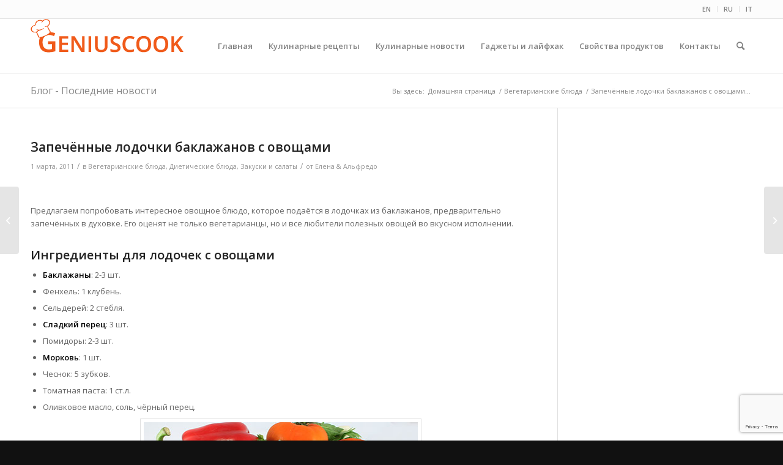

--- FILE ---
content_type: text/html; charset=UTF-8
request_url: https://ru.geniuscook.com/dieticheskie-bljuda/zapechennye-lodochki-baklazhanov-s-ovoschami/
body_size: 25559
content:
<!DOCTYPE html>
<html dir="ltr" lang="ru-RU" prefix="og: https://ogp.me/ns#" class="html_stretched responsive av-preloader-disabled  html_header_top html_logo_left html_main_nav_header html_menu_right html_slim html_header_sticky html_header_shrinking html_header_topbar_active html_mobile_menu_tablet html_header_searchicon html_content_align_center html_header_unstick_top_disabled html_header_stretch_disabled html_av-submenu-hidden html_av-submenu-display-click html_av-overlay-side html_av-overlay-side-classic html_av-submenu-noclone html_entry_id_7344 av-cookies-no-cookie-consent av-no-preview av-default-lightbox html_text_menu_active av-mobile-menu-switch-default">
<head>
<meta charset="UTF-8" />
<meta name="robots" content="index, follow" />


<!-- mobile setting -->
<meta name="viewport" content="width=device-width, initial-scale=1">

<!-- Scripts/CSS and wp_head hook -->
<title>Запечённые лодочки баклажанов с овощами | Вегетарианские блюда# | Гениальная кулинария - Рецепты вкусных и полезных блюд</title>

		<!-- All in One SEO 4.9.3 - aioseo.com -->
	<meta name="description" content="Предлагаем интересное овощное блюдо, которое подаётся в лодочках из баклажанов, предварительно запечённых в духовке. Его оценят не только вегетарианцы." />
	<meta name="robots" content="max-image-preview:large" />
	<meta name="author" content="Елена &amp; Альфредо"/>
	<link rel="canonical" href="https://ru.geniuscook.com/dieticheskie-bljuda/zapechennye-lodochki-baklazhanov-s-ovoschami/" />
	<meta name="generator" content="All in One SEO (AIOSEO) 4.9.3" />
		<meta property="og:locale" content="ru_RU" />
		<meta property="og:site_name" content="Гениальная кулинария | Рецепты вкусных и полезных блюд" />
		<meta property="og:type" content="article" />
		<meta property="og:title" content="Запечённые лодочки баклажанов с овощами | Вегетарианские блюда# | Гениальная кулинария - Рецепты вкусных и полезных блюд" />
		<meta property="og:description" content="Предлагаем интересное овощное блюдо, которое подаётся в лодочках из баклажанов, предварительно запечённых в духовке. Его оценят не только вегетарианцы." />
		<meta property="og:url" content="https://ru.geniuscook.com/dieticheskie-bljuda/zapechennye-lodochki-baklazhanov-s-ovoschami/" />
		<meta property="article:published_time" content="2011-03-01T10:29:29+00:00" />
		<meta property="article:modified_time" content="2011-03-01T10:30:27+00:00" />
		<meta name="twitter:card" content="summary" />
		<meta name="twitter:title" content="Запечённые лодочки баклажанов с овощами | Вегетарианские блюда# | Гениальная кулинария - Рецепты вкусных и полезных блюд" />
		<meta name="twitter:description" content="Предлагаем интересное овощное блюдо, которое подаётся в лодочках из баклажанов, предварительно запечённых в духовке. Его оценят не только вегетарианцы." />
		<script type="application/ld+json" class="aioseo-schema">
			{"@context":"https:\/\/schema.org","@graph":[{"@type":"Article","@id":"https:\/\/ru.geniuscook.com\/dieticheskie-bljuda\/zapechennye-lodochki-baklazhanov-s-ovoschami\/#article","name":"\u0417\u0430\u043f\u0435\u0447\u0451\u043d\u043d\u044b\u0435 \u043b\u043e\u0434\u043e\u0447\u043a\u0438 \u0431\u0430\u043a\u043b\u0430\u0436\u0430\u043d\u043e\u0432 \u0441 \u043e\u0432\u043e\u0449\u0430\u043c\u0438 | \u0412\u0435\u0433\u0435\u0442\u0430\u0440\u0438\u0430\u043d\u0441\u043a\u0438\u0435 \u0431\u043b\u044e\u0434\u0430# | \u0413\u0435\u043d\u0438\u0430\u043b\u044c\u043d\u0430\u044f \u043a\u0443\u043b\u0438\u043d\u0430\u0440\u0438\u044f - \u0420\u0435\u0446\u0435\u043f\u0442\u044b \u0432\u043a\u0443\u0441\u043d\u044b\u0445 \u0438 \u043f\u043e\u043b\u0435\u0437\u043d\u044b\u0445 \u0431\u043b\u044e\u0434","headline":"\u0417\u0430\u043f\u0435\u0447\u0451\u043d\u043d\u044b\u0435 \u043b\u043e\u0434\u043e\u0447\u043a\u0438 \u0431\u0430\u043a\u043b\u0430\u0436\u0430\u043d\u043e\u0432 \u0441 \u043e\u0432\u043e\u0449\u0430\u043c\u0438","author":{"@id":"https:\/\/ru.geniuscook.com\/author\/admin\/#author"},"publisher":{"@id":"https:\/\/ru.geniuscook.com\/#organization"},"image":{"@type":"ImageObject","url":"https:\/\/ru.geniuscook.com\/wp-content\/uploads\/2011\/02\/ingred3.jpg","width":450,"height":305,"caption":"\u0418\u043d\u0433\u0440\u0435\u0434\u0438\u0435\u043d\u0442\u044b \u0434\u043b\u044f \u0431\u0430\u043a\u043b\u0430\u0436\u0430\u043d\u043e\u0432 \u0441 \u043e\u0432\u043e\u0449\u0430\u043c\u0438"},"datePublished":"2011-03-01T05:29:29-05:00","dateModified":"2011-03-01T05:30:27-05:00","inLanguage":"ru-RU","mainEntityOfPage":{"@id":"https:\/\/ru.geniuscook.com\/dieticheskie-bljuda\/zapechennye-lodochki-baklazhanov-s-ovoschami\/#webpage"},"isPartOf":{"@id":"https:\/\/ru.geniuscook.com\/dieticheskie-bljuda\/zapechennye-lodochki-baklazhanov-s-ovoschami\/#webpage"},"articleSection":"\u0412\u0435\u0433\u0435\u0442\u0430\u0440\u0438\u0430\u043d\u0441\u043a\u0438\u0435 \u0431\u043b\u044e\u0434\u0430, \u0414\u0438\u0435\u0442\u0438\u0447\u0435\u0441\u043a\u0438\u0435 \u0431\u043b\u044e\u0434\u0430, \u0417\u0430\u043a\u0443\u0441\u043a\u0438 \u0438 \u0441\u0430\u043b\u0430\u0442\u044b, \u0431\u0430\u043a\u043b\u0430\u0436\u0430\u043d\u044b, \u043c\u043e\u0440\u043a\u043e\u0432\u044c, \u0441\u0435\u043b\u044c\u0434\u0435\u0440\u0435\u0439, \u0441\u043b\u0430\u0434\u043a\u0438\u0439 \u043f\u0435\u0440\u0435\u0446, \u0444\u0435\u043d\u0445\u0435\u043b\u044c"},{"@type":"BreadcrumbList","@id":"https:\/\/ru.geniuscook.com\/dieticheskie-bljuda\/zapechennye-lodochki-baklazhanov-s-ovoschami\/#breadcrumblist","itemListElement":[{"@type":"ListItem","@id":"https:\/\/ru.geniuscook.com#listItem","position":1,"name":"\u0413\u043b\u0430\u0432\u043d\u0430\u044f","item":"https:\/\/ru.geniuscook.com","nextItem":{"@type":"ListItem","@id":"https:\/\/ru.geniuscook.com\/category\/dieticheskie-bljuda\/#listItem","name":"\u0414\u0438\u0435\u0442\u0438\u0447\u0435\u0441\u043a\u0438\u0435 \u0431\u043b\u044e\u0434\u0430"}},{"@type":"ListItem","@id":"https:\/\/ru.geniuscook.com\/category\/dieticheskie-bljuda\/#listItem","position":2,"name":"\u0414\u0438\u0435\u0442\u0438\u0447\u0435\u0441\u043a\u0438\u0435 \u0431\u043b\u044e\u0434\u0430","item":"https:\/\/ru.geniuscook.com\/category\/dieticheskie-bljuda\/","nextItem":{"@type":"ListItem","@id":"https:\/\/ru.geniuscook.com\/dieticheskie-bljuda\/zapechennye-lodochki-baklazhanov-s-ovoschami\/#listItem","name":"\u0417\u0430\u043f\u0435\u0447\u0451\u043d\u043d\u044b\u0435 \u043b\u043e\u0434\u043e\u0447\u043a\u0438 \u0431\u0430\u043a\u043b\u0430\u0436\u0430\u043d\u043e\u0432 \u0441 \u043e\u0432\u043e\u0449\u0430\u043c\u0438"},"previousItem":{"@type":"ListItem","@id":"https:\/\/ru.geniuscook.com#listItem","name":"\u0413\u043b\u0430\u0432\u043d\u0430\u044f"}},{"@type":"ListItem","@id":"https:\/\/ru.geniuscook.com\/dieticheskie-bljuda\/zapechennye-lodochki-baklazhanov-s-ovoschami\/#listItem","position":3,"name":"\u0417\u0430\u043f\u0435\u0447\u0451\u043d\u043d\u044b\u0435 \u043b\u043e\u0434\u043e\u0447\u043a\u0438 \u0431\u0430\u043a\u043b\u0430\u0436\u0430\u043d\u043e\u0432 \u0441 \u043e\u0432\u043e\u0449\u0430\u043c\u0438","previousItem":{"@type":"ListItem","@id":"https:\/\/ru.geniuscook.com\/category\/dieticheskie-bljuda\/#listItem","name":"\u0414\u0438\u0435\u0442\u0438\u0447\u0435\u0441\u043a\u0438\u0435 \u0431\u043b\u044e\u0434\u0430"}}]},{"@type":"Organization","@id":"https:\/\/ru.geniuscook.com\/#organization","name":"\u0413\u0435\u043d\u0438\u0430\u043b\u044c\u043d\u0430\u044f \u043a\u0443\u043b\u0438\u043d\u0430\u0440\u0438\u044f","description":"\u0420\u0435\u0446\u0435\u043f\u0442\u044b \u0432\u043a\u0443\u0441\u043d\u044b\u0445 \u0438 \u043f\u043e\u043b\u0435\u0437\u043d\u044b\u0445 \u0431\u043b\u044e\u0434","url":"https:\/\/ru.geniuscook.com\/"},{"@type":"Person","@id":"https:\/\/ru.geniuscook.com\/author\/admin\/#author","url":"https:\/\/ru.geniuscook.com\/author\/admin\/","name":"\u0415\u043b\u0435\u043d\u0430 &amp; \u0410\u043b\u044c\u0444\u0440\u0435\u0434\u043e","image":{"@type":"ImageObject","@id":"https:\/\/ru.geniuscook.com\/dieticheskie-bljuda\/zapechennye-lodochki-baklazhanov-s-ovoschami\/#authorImage","url":"https:\/\/secure.gravatar.com\/avatar\/b16bf66e933254eb251eda5220cb257ca3736f74e028d3a9de720810b6cc539c?s=96&d=mm&r=g","width":96,"height":96,"caption":"\u0415\u043b\u0435\u043d\u0430 &amp; \u0410\u043b\u044c\u0444\u0440\u0435\u0434\u043e"}},{"@type":"WebPage","@id":"https:\/\/ru.geniuscook.com\/dieticheskie-bljuda\/zapechennye-lodochki-baklazhanov-s-ovoschami\/#webpage","url":"https:\/\/ru.geniuscook.com\/dieticheskie-bljuda\/zapechennye-lodochki-baklazhanov-s-ovoschami\/","name":"\u0417\u0430\u043f\u0435\u0447\u0451\u043d\u043d\u044b\u0435 \u043b\u043e\u0434\u043e\u0447\u043a\u0438 \u0431\u0430\u043a\u043b\u0430\u0436\u0430\u043d\u043e\u0432 \u0441 \u043e\u0432\u043e\u0449\u0430\u043c\u0438 | \u0412\u0435\u0433\u0435\u0442\u0430\u0440\u0438\u0430\u043d\u0441\u043a\u0438\u0435 \u0431\u043b\u044e\u0434\u0430# | \u0413\u0435\u043d\u0438\u0430\u043b\u044c\u043d\u0430\u044f \u043a\u0443\u043b\u0438\u043d\u0430\u0440\u0438\u044f - \u0420\u0435\u0446\u0435\u043f\u0442\u044b \u0432\u043a\u0443\u0441\u043d\u044b\u0445 \u0438 \u043f\u043e\u043b\u0435\u0437\u043d\u044b\u0445 \u0431\u043b\u044e\u0434","description":"\u041f\u0440\u0435\u0434\u043b\u0430\u0433\u0430\u0435\u043c \u0438\u043d\u0442\u0435\u0440\u0435\u0441\u043d\u043e\u0435 \u043e\u0432\u043e\u0449\u043d\u043e\u0435 \u0431\u043b\u044e\u0434\u043e, \u043a\u043e\u0442\u043e\u0440\u043e\u0435 \u043f\u043e\u0434\u0430\u0451\u0442\u0441\u044f \u0432 \u043b\u043e\u0434\u043e\u0447\u043a\u0430\u0445 \u0438\u0437 \u0431\u0430\u043a\u043b\u0430\u0436\u0430\u043d\u043e\u0432, \u043f\u0440\u0435\u0434\u0432\u0430\u0440\u0438\u0442\u0435\u043b\u044c\u043d\u043e \u0437\u0430\u043f\u0435\u0447\u0451\u043d\u043d\u044b\u0445 \u0432 \u0434\u0443\u0445\u043e\u0432\u043a\u0435. \u0415\u0433\u043e \u043e\u0446\u0435\u043d\u044f\u0442 \u043d\u0435 \u0442\u043e\u043b\u044c\u043a\u043e \u0432\u0435\u0433\u0435\u0442\u0430\u0440\u0438\u0430\u043d\u0446\u044b.","inLanguage":"ru-RU","isPartOf":{"@id":"https:\/\/ru.geniuscook.com\/#website"},"breadcrumb":{"@id":"https:\/\/ru.geniuscook.com\/dieticheskie-bljuda\/zapechennye-lodochki-baklazhanov-s-ovoschami\/#breadcrumblist"},"author":{"@id":"https:\/\/ru.geniuscook.com\/author\/admin\/#author"},"creator":{"@id":"https:\/\/ru.geniuscook.com\/author\/admin\/#author"},"image":{"@type":"ImageObject","url":"https:\/\/ru.geniuscook.com\/wp-content\/uploads\/2011\/02\/ingred3.jpg","@id":"https:\/\/ru.geniuscook.com\/dieticheskie-bljuda\/zapechennye-lodochki-baklazhanov-s-ovoschami\/#mainImage","width":450,"height":305,"caption":"\u0418\u043d\u0433\u0440\u0435\u0434\u0438\u0435\u043d\u0442\u044b \u0434\u043b\u044f \u0431\u0430\u043a\u043b\u0430\u0436\u0430\u043d\u043e\u0432 \u0441 \u043e\u0432\u043e\u0449\u0430\u043c\u0438"},"primaryImageOfPage":{"@id":"https:\/\/ru.geniuscook.com\/dieticheskie-bljuda\/zapechennye-lodochki-baklazhanov-s-ovoschami\/#mainImage"},"datePublished":"2011-03-01T05:29:29-05:00","dateModified":"2011-03-01T05:30:27-05:00"},{"@type":"WebSite","@id":"https:\/\/ru.geniuscook.com\/#website","url":"https:\/\/ru.geniuscook.com\/","name":"\u0413\u0435\u043d\u0438\u0430\u043b\u044c\u043d\u0430\u044f \u043a\u0443\u043b\u0438\u043d\u0430\u0440\u0438\u044f","description":"\u0420\u0435\u0446\u0435\u043f\u0442\u044b \u0432\u043a\u0443\u0441\u043d\u044b\u0445 \u0438 \u043f\u043e\u043b\u0435\u0437\u043d\u044b\u0445 \u0431\u043b\u044e\u0434","inLanguage":"ru-RU","publisher":{"@id":"https:\/\/ru.geniuscook.com\/#organization"}}]}
		</script>
		<!-- All in One SEO -->

<link rel='dns-prefetch' href='//ru.geniuscook.com' />
<link rel="alternate" type="application/rss+xml" title="Гениальная кулинария &raquo; Лента" href="https://ru.geniuscook.com/feed/" />
<link rel="alternate" title="oEmbed (JSON)" type="application/json+oembed" href="https://ru.geniuscook.com/wp-json/oembed/1.0/embed?url=https%3A%2F%2Fru.geniuscook.com%2Fdieticheskie-bljuda%2Fzapechennye-lodochki-baklazhanov-s-ovoschami%2F" />
<link rel="alternate" title="oEmbed (XML)" type="text/xml+oembed" href="https://ru.geniuscook.com/wp-json/oembed/1.0/embed?url=https%3A%2F%2Fru.geniuscook.com%2Fdieticheskie-bljuda%2Fzapechennye-lodochki-baklazhanov-s-ovoschami%2F&#038;format=xml" />

<!-- google webfont font replacement -->

			<script type='text/javascript'>

				(function() {

					/*	check if webfonts are disabled by user setting via cookie - or user must opt in.	*/
					var html = document.getElementsByTagName('html')[0];
					var cookie_check = html.className.indexOf('av-cookies-needs-opt-in') >= 0 || html.className.indexOf('av-cookies-can-opt-out') >= 0;
					var allow_continue = true;
					var silent_accept_cookie = html.className.indexOf('av-cookies-user-silent-accept') >= 0;

					if( cookie_check && ! silent_accept_cookie )
					{
						if( ! document.cookie.match(/aviaCookieConsent/) || html.className.indexOf('av-cookies-session-refused') >= 0 )
						{
							allow_continue = false;
						}
						else
						{
							if( ! document.cookie.match(/aviaPrivacyRefuseCookiesHideBar/) )
							{
								allow_continue = false;
							}
							else if( ! document.cookie.match(/aviaPrivacyEssentialCookiesEnabled/) )
							{
								allow_continue = false;
							}
							else if( document.cookie.match(/aviaPrivacyGoogleWebfontsDisabled/) )
							{
								allow_continue = false;
							}
						}
					}

					if( allow_continue )
					{
						var f = document.createElement('link');

						f.type 	= 'text/css';
						f.rel 	= 'stylesheet';
						f.href 	= 'https://fonts.googleapis.com/css?family=Open+Sans:400,600&display=auto';
						f.id 	= 'avia-google-webfont';

						document.getElementsByTagName('head')[0].appendChild(f);
					}
				})();

			</script>
			<style id='wp-img-auto-sizes-contain-inline-css' type='text/css'>
img:is([sizes=auto i],[sizes^="auto," i]){contain-intrinsic-size:3000px 1500px}
/*# sourceURL=wp-img-auto-sizes-contain-inline-css */
</style>
<link rel='stylesheet' id='avia-grid-css' href='https://ru.geniuscook.com/wp-content/themes/enfold/css/grid.css?ver=5.6.4' type='text/css' media='all' />
<link rel='stylesheet' id='avia-base-css' href='https://ru.geniuscook.com/wp-content/themes/enfold/css/base.css?ver=5.6.4' type='text/css' media='all' />
<link rel='stylesheet' id='avia-layout-css' href='https://ru.geniuscook.com/wp-content/themes/enfold/css/layout.css?ver=5.6.4' type='text/css' media='all' />
<link rel='stylesheet' id='avia-module-audioplayer-css' href='https://ru.geniuscook.com/wp-content/themes/enfold/config-templatebuilder/avia-shortcodes/audio-player/audio-player.css?ver=5.6.4' type='text/css' media='all' />
<link rel='stylesheet' id='avia-module-blog-css' href='https://ru.geniuscook.com/wp-content/themes/enfold/config-templatebuilder/avia-shortcodes/blog/blog.css?ver=5.6.4' type='text/css' media='all' />
<link rel='stylesheet' id='avia-module-postslider-css' href='https://ru.geniuscook.com/wp-content/themes/enfold/config-templatebuilder/avia-shortcodes/postslider/postslider.css?ver=5.6.4' type='text/css' media='all' />
<link rel='stylesheet' id='avia-module-button-css' href='https://ru.geniuscook.com/wp-content/themes/enfold/config-templatebuilder/avia-shortcodes/buttons/buttons.css?ver=5.6.4' type='text/css' media='all' />
<link rel='stylesheet' id='avia-module-buttonrow-css' href='https://ru.geniuscook.com/wp-content/themes/enfold/config-templatebuilder/avia-shortcodes/buttonrow/buttonrow.css?ver=5.6.4' type='text/css' media='all' />
<link rel='stylesheet' id='avia-module-button-fullwidth-css' href='https://ru.geniuscook.com/wp-content/themes/enfold/config-templatebuilder/avia-shortcodes/buttons_fullwidth/buttons_fullwidth.css?ver=5.6.4' type='text/css' media='all' />
<link rel='stylesheet' id='avia-module-catalogue-css' href='https://ru.geniuscook.com/wp-content/themes/enfold/config-templatebuilder/avia-shortcodes/catalogue/catalogue.css?ver=5.6.4' type='text/css' media='all' />
<link rel='stylesheet' id='avia-module-comments-css' href='https://ru.geniuscook.com/wp-content/themes/enfold/config-templatebuilder/avia-shortcodes/comments/comments.css?ver=5.6.4' type='text/css' media='all' />
<link rel='stylesheet' id='avia-module-contact-css' href='https://ru.geniuscook.com/wp-content/themes/enfold/config-templatebuilder/avia-shortcodes/contact/contact.css?ver=5.6.4' type='text/css' media='all' />
<link rel='stylesheet' id='avia-module-slideshow-css' href='https://ru.geniuscook.com/wp-content/themes/enfold/config-templatebuilder/avia-shortcodes/slideshow/slideshow.css?ver=5.6.4' type='text/css' media='all' />
<link rel='stylesheet' id='avia-module-slideshow-contentpartner-css' href='https://ru.geniuscook.com/wp-content/themes/enfold/config-templatebuilder/avia-shortcodes/contentslider/contentslider.css?ver=5.6.4' type='text/css' media='all' />
<link rel='stylesheet' id='avia-module-countdown-css' href='https://ru.geniuscook.com/wp-content/themes/enfold/config-templatebuilder/avia-shortcodes/countdown/countdown.css?ver=5.6.4' type='text/css' media='all' />
<link rel='stylesheet' id='avia-module-gallery-css' href='https://ru.geniuscook.com/wp-content/themes/enfold/config-templatebuilder/avia-shortcodes/gallery/gallery.css?ver=5.6.4' type='text/css' media='all' />
<link rel='stylesheet' id='avia-module-gallery-hor-css' href='https://ru.geniuscook.com/wp-content/themes/enfold/config-templatebuilder/avia-shortcodes/gallery_horizontal/gallery_horizontal.css?ver=5.6.4' type='text/css' media='all' />
<link rel='stylesheet' id='avia-module-maps-css' href='https://ru.geniuscook.com/wp-content/themes/enfold/config-templatebuilder/avia-shortcodes/google_maps/google_maps.css?ver=5.6.4' type='text/css' media='all' />
<link rel='stylesheet' id='avia-module-gridrow-css' href='https://ru.geniuscook.com/wp-content/themes/enfold/config-templatebuilder/avia-shortcodes/grid_row/grid_row.css?ver=5.6.4' type='text/css' media='all' />
<link rel='stylesheet' id='avia-module-heading-css' href='https://ru.geniuscook.com/wp-content/themes/enfold/config-templatebuilder/avia-shortcodes/heading/heading.css?ver=5.6.4' type='text/css' media='all' />
<link rel='stylesheet' id='avia-module-rotator-css' href='https://ru.geniuscook.com/wp-content/themes/enfold/config-templatebuilder/avia-shortcodes/headline_rotator/headline_rotator.css?ver=5.6.4' type='text/css' media='all' />
<link rel='stylesheet' id='avia-module-hr-css' href='https://ru.geniuscook.com/wp-content/themes/enfold/config-templatebuilder/avia-shortcodes/hr/hr.css?ver=5.6.4' type='text/css' media='all' />
<link rel='stylesheet' id='avia-module-icon-css' href='https://ru.geniuscook.com/wp-content/themes/enfold/config-templatebuilder/avia-shortcodes/icon/icon.css?ver=5.6.4' type='text/css' media='all' />
<link rel='stylesheet' id='avia-module-icon-circles-css' href='https://ru.geniuscook.com/wp-content/themes/enfold/config-templatebuilder/avia-shortcodes/icon_circles/icon_circles.css?ver=5.6.4' type='text/css' media='all' />
<link rel='stylesheet' id='avia-module-iconbox-css' href='https://ru.geniuscook.com/wp-content/themes/enfold/config-templatebuilder/avia-shortcodes/iconbox/iconbox.css?ver=5.6.4' type='text/css' media='all' />
<link rel='stylesheet' id='avia-module-icongrid-css' href='https://ru.geniuscook.com/wp-content/themes/enfold/config-templatebuilder/avia-shortcodes/icongrid/icongrid.css?ver=5.6.4' type='text/css' media='all' />
<link rel='stylesheet' id='avia-module-iconlist-css' href='https://ru.geniuscook.com/wp-content/themes/enfold/config-templatebuilder/avia-shortcodes/iconlist/iconlist.css?ver=5.6.4' type='text/css' media='all' />
<link rel='stylesheet' id='avia-module-image-css' href='https://ru.geniuscook.com/wp-content/themes/enfold/config-templatebuilder/avia-shortcodes/image/image.css?ver=5.6.4' type='text/css' media='all' />
<link rel='stylesheet' id='avia-module-image-diff-css' href='https://ru.geniuscook.com/wp-content/themes/enfold/config-templatebuilder/avia-shortcodes/image_diff/image_diff.css?ver=5.6.4' type='text/css' media='all' />
<link rel='stylesheet' id='avia-module-hotspot-css' href='https://ru.geniuscook.com/wp-content/themes/enfold/config-templatebuilder/avia-shortcodes/image_hotspots/image_hotspots.css?ver=5.6.4' type='text/css' media='all' />
<link rel='stylesheet' id='avia-module-sc-lottie-animation-css' href='https://ru.geniuscook.com/wp-content/themes/enfold/config-templatebuilder/avia-shortcodes/lottie_animation/lottie_animation.css?ver=5.6.4' type='text/css' media='all' />
<link rel='stylesheet' id='avia-module-magazine-css' href='https://ru.geniuscook.com/wp-content/themes/enfold/config-templatebuilder/avia-shortcodes/magazine/magazine.css?ver=5.6.4' type='text/css' media='all' />
<link rel='stylesheet' id='avia-module-masonry-css' href='https://ru.geniuscook.com/wp-content/themes/enfold/config-templatebuilder/avia-shortcodes/masonry_entries/masonry_entries.css?ver=5.6.4' type='text/css' media='all' />
<link rel='stylesheet' id='avia-siteloader-css' href='https://ru.geniuscook.com/wp-content/themes/enfold/css/avia-snippet-site-preloader.css?ver=5.6.4' type='text/css' media='all' />
<link rel='stylesheet' id='avia-module-menu-css' href='https://ru.geniuscook.com/wp-content/themes/enfold/config-templatebuilder/avia-shortcodes/menu/menu.css?ver=5.6.4' type='text/css' media='all' />
<link rel='stylesheet' id='avia-module-notification-css' href='https://ru.geniuscook.com/wp-content/themes/enfold/config-templatebuilder/avia-shortcodes/notification/notification.css?ver=5.6.4' type='text/css' media='all' />
<link rel='stylesheet' id='avia-module-numbers-css' href='https://ru.geniuscook.com/wp-content/themes/enfold/config-templatebuilder/avia-shortcodes/numbers/numbers.css?ver=5.6.4' type='text/css' media='all' />
<link rel='stylesheet' id='avia-module-portfolio-css' href='https://ru.geniuscook.com/wp-content/themes/enfold/config-templatebuilder/avia-shortcodes/portfolio/portfolio.css?ver=5.6.4' type='text/css' media='all' />
<link rel='stylesheet' id='avia-module-post-metadata-css' href='https://ru.geniuscook.com/wp-content/themes/enfold/config-templatebuilder/avia-shortcodes/post_metadata/post_metadata.css?ver=5.6.4' type='text/css' media='all' />
<link rel='stylesheet' id='avia-module-progress-bar-css' href='https://ru.geniuscook.com/wp-content/themes/enfold/config-templatebuilder/avia-shortcodes/progressbar/progressbar.css?ver=5.6.4' type='text/css' media='all' />
<link rel='stylesheet' id='avia-module-promobox-css' href='https://ru.geniuscook.com/wp-content/themes/enfold/config-templatebuilder/avia-shortcodes/promobox/promobox.css?ver=5.6.4' type='text/css' media='all' />
<link rel='stylesheet' id='avia-sc-search-css' href='https://ru.geniuscook.com/wp-content/themes/enfold/config-templatebuilder/avia-shortcodes/search/search.css?ver=5.6.4' type='text/css' media='all' />
<link rel='stylesheet' id='avia-module-slideshow-accordion-css' href='https://ru.geniuscook.com/wp-content/themes/enfold/config-templatebuilder/avia-shortcodes/slideshow_accordion/slideshow_accordion.css?ver=5.6.4' type='text/css' media='all' />
<link rel='stylesheet' id='avia-module-slideshow-feature-image-css' href='https://ru.geniuscook.com/wp-content/themes/enfold/config-templatebuilder/avia-shortcodes/slideshow_feature_image/slideshow_feature_image.css?ver=5.6.4' type='text/css' media='all' />
<link rel='stylesheet' id='avia-module-slideshow-fullsize-css' href='https://ru.geniuscook.com/wp-content/themes/enfold/config-templatebuilder/avia-shortcodes/slideshow_fullsize/slideshow_fullsize.css?ver=5.6.4' type='text/css' media='all' />
<link rel='stylesheet' id='avia-module-slideshow-fullscreen-css' href='https://ru.geniuscook.com/wp-content/themes/enfold/config-templatebuilder/avia-shortcodes/slideshow_fullscreen/slideshow_fullscreen.css?ver=5.6.4' type='text/css' media='all' />
<link rel='stylesheet' id='avia-module-slideshow-ls-css' href='https://ru.geniuscook.com/wp-content/themes/enfold/config-templatebuilder/avia-shortcodes/slideshow_layerslider/slideshow_layerslider.css?ver=5.6.4' type='text/css' media='all' />
<link rel='stylesheet' id='avia-module-social-css' href='https://ru.geniuscook.com/wp-content/themes/enfold/config-templatebuilder/avia-shortcodes/social_share/social_share.css?ver=5.6.4' type='text/css' media='all' />
<link rel='stylesheet' id='avia-module-tabsection-css' href='https://ru.geniuscook.com/wp-content/themes/enfold/config-templatebuilder/avia-shortcodes/tab_section/tab_section.css?ver=5.6.4' type='text/css' media='all' />
<link rel='stylesheet' id='avia-module-table-css' href='https://ru.geniuscook.com/wp-content/themes/enfold/config-templatebuilder/avia-shortcodes/table/table.css?ver=5.6.4' type='text/css' media='all' />
<link rel='stylesheet' id='avia-module-tabs-css' href='https://ru.geniuscook.com/wp-content/themes/enfold/config-templatebuilder/avia-shortcodes/tabs/tabs.css?ver=5.6.4' type='text/css' media='all' />
<link rel='stylesheet' id='avia-module-team-css' href='https://ru.geniuscook.com/wp-content/themes/enfold/config-templatebuilder/avia-shortcodes/team/team.css?ver=5.6.4' type='text/css' media='all' />
<link rel='stylesheet' id='avia-module-testimonials-css' href='https://ru.geniuscook.com/wp-content/themes/enfold/config-templatebuilder/avia-shortcodes/testimonials/testimonials.css?ver=5.6.4' type='text/css' media='all' />
<link rel='stylesheet' id='avia-module-timeline-css' href='https://ru.geniuscook.com/wp-content/themes/enfold/config-templatebuilder/avia-shortcodes/timeline/timeline.css?ver=5.6.4' type='text/css' media='all' />
<link rel='stylesheet' id='avia-module-toggles-css' href='https://ru.geniuscook.com/wp-content/themes/enfold/config-templatebuilder/avia-shortcodes/toggles/toggles.css?ver=5.6.4' type='text/css' media='all' />
<link rel='stylesheet' id='avia-module-video-css' href='https://ru.geniuscook.com/wp-content/themes/enfold/config-templatebuilder/avia-shortcodes/video/video.css?ver=5.6.4' type='text/css' media='all' />
<style id='wp-emoji-styles-inline-css' type='text/css'>

	img.wp-smiley, img.emoji {
		display: inline !important;
		border: none !important;
		box-shadow: none !important;
		height: 1em !important;
		width: 1em !important;
		margin: 0 0.07em !important;
		vertical-align: -0.1em !important;
		background: none !important;
		padding: 0 !important;
	}
/*# sourceURL=wp-emoji-styles-inline-css */
</style>
<style id='wp-block-library-inline-css' type='text/css'>
:root{--wp-block-synced-color:#7a00df;--wp-block-synced-color--rgb:122,0,223;--wp-bound-block-color:var(--wp-block-synced-color);--wp-editor-canvas-background:#ddd;--wp-admin-theme-color:#007cba;--wp-admin-theme-color--rgb:0,124,186;--wp-admin-theme-color-darker-10:#006ba1;--wp-admin-theme-color-darker-10--rgb:0,107,160.5;--wp-admin-theme-color-darker-20:#005a87;--wp-admin-theme-color-darker-20--rgb:0,90,135;--wp-admin-border-width-focus:2px}@media (min-resolution:192dpi){:root{--wp-admin-border-width-focus:1.5px}}.wp-element-button{cursor:pointer}:root .has-very-light-gray-background-color{background-color:#eee}:root .has-very-dark-gray-background-color{background-color:#313131}:root .has-very-light-gray-color{color:#eee}:root .has-very-dark-gray-color{color:#313131}:root .has-vivid-green-cyan-to-vivid-cyan-blue-gradient-background{background:linear-gradient(135deg,#00d084,#0693e3)}:root .has-purple-crush-gradient-background{background:linear-gradient(135deg,#34e2e4,#4721fb 50%,#ab1dfe)}:root .has-hazy-dawn-gradient-background{background:linear-gradient(135deg,#faaca8,#dad0ec)}:root .has-subdued-olive-gradient-background{background:linear-gradient(135deg,#fafae1,#67a671)}:root .has-atomic-cream-gradient-background{background:linear-gradient(135deg,#fdd79a,#004a59)}:root .has-nightshade-gradient-background{background:linear-gradient(135deg,#330968,#31cdcf)}:root .has-midnight-gradient-background{background:linear-gradient(135deg,#020381,#2874fc)}:root{--wp--preset--font-size--normal:16px;--wp--preset--font-size--huge:42px}.has-regular-font-size{font-size:1em}.has-larger-font-size{font-size:2.625em}.has-normal-font-size{font-size:var(--wp--preset--font-size--normal)}.has-huge-font-size{font-size:var(--wp--preset--font-size--huge)}.has-text-align-center{text-align:center}.has-text-align-left{text-align:left}.has-text-align-right{text-align:right}.has-fit-text{white-space:nowrap!important}#end-resizable-editor-section{display:none}.aligncenter{clear:both}.items-justified-left{justify-content:flex-start}.items-justified-center{justify-content:center}.items-justified-right{justify-content:flex-end}.items-justified-space-between{justify-content:space-between}.screen-reader-text{border:0;clip-path:inset(50%);height:1px;margin:-1px;overflow:hidden;padding:0;position:absolute;width:1px;word-wrap:normal!important}.screen-reader-text:focus{background-color:#ddd;clip-path:none;color:#444;display:block;font-size:1em;height:auto;left:5px;line-height:normal;padding:15px 23px 14px;text-decoration:none;top:5px;width:auto;z-index:100000}html :where(.has-border-color){border-style:solid}html :where([style*=border-top-color]){border-top-style:solid}html :where([style*=border-right-color]){border-right-style:solid}html :where([style*=border-bottom-color]){border-bottom-style:solid}html :where([style*=border-left-color]){border-left-style:solid}html :where([style*=border-width]){border-style:solid}html :where([style*=border-top-width]){border-top-style:solid}html :where([style*=border-right-width]){border-right-style:solid}html :where([style*=border-bottom-width]){border-bottom-style:solid}html :where([style*=border-left-width]){border-left-style:solid}html :where(img[class*=wp-image-]){height:auto;max-width:100%}:where(figure){margin:0 0 1em}html :where(.is-position-sticky){--wp-admin--admin-bar--position-offset:var(--wp-admin--admin-bar--height,0px)}@media screen and (max-width:600px){html :where(.is-position-sticky){--wp-admin--admin-bar--position-offset:0px}}

/*# sourceURL=wp-block-library-inline-css */
</style><style id='wp-block-paragraph-inline-css' type='text/css'>
.is-small-text{font-size:.875em}.is-regular-text{font-size:1em}.is-large-text{font-size:2.25em}.is-larger-text{font-size:3em}.has-drop-cap:not(:focus):first-letter{float:left;font-size:8.4em;font-style:normal;font-weight:100;line-height:.68;margin:.05em .1em 0 0;text-transform:uppercase}body.rtl .has-drop-cap:not(:focus):first-letter{float:none;margin-left:.1em}p.has-drop-cap.has-background{overflow:hidden}:root :where(p.has-background){padding:1.25em 2.375em}:where(p.has-text-color:not(.has-link-color)) a{color:inherit}p.has-text-align-left[style*="writing-mode:vertical-lr"],p.has-text-align-right[style*="writing-mode:vertical-rl"]{rotate:180deg}
/*# sourceURL=https://ru.geniuscook.com/wp-includes/blocks/paragraph/style.min.css */
</style>
<style id='global-styles-inline-css' type='text/css'>
:root{--wp--preset--aspect-ratio--square: 1;--wp--preset--aspect-ratio--4-3: 4/3;--wp--preset--aspect-ratio--3-4: 3/4;--wp--preset--aspect-ratio--3-2: 3/2;--wp--preset--aspect-ratio--2-3: 2/3;--wp--preset--aspect-ratio--16-9: 16/9;--wp--preset--aspect-ratio--9-16: 9/16;--wp--preset--color--black: #000000;--wp--preset--color--cyan-bluish-gray: #abb8c3;--wp--preset--color--white: #ffffff;--wp--preset--color--pale-pink: #f78da7;--wp--preset--color--vivid-red: #cf2e2e;--wp--preset--color--luminous-vivid-orange: #ff6900;--wp--preset--color--luminous-vivid-amber: #fcb900;--wp--preset--color--light-green-cyan: #7bdcb5;--wp--preset--color--vivid-green-cyan: #00d084;--wp--preset--color--pale-cyan-blue: #8ed1fc;--wp--preset--color--vivid-cyan-blue: #0693e3;--wp--preset--color--vivid-purple: #9b51e0;--wp--preset--color--metallic-red: #b02b2c;--wp--preset--color--maximum-yellow-red: #edae44;--wp--preset--color--yellow-sun: #eeee22;--wp--preset--color--palm-leaf: #83a846;--wp--preset--color--aero: #7bb0e7;--wp--preset--color--old-lavender: #745f7e;--wp--preset--color--steel-teal: #5f8789;--wp--preset--color--raspberry-pink: #d65799;--wp--preset--color--medium-turquoise: #4ecac2;--wp--preset--gradient--vivid-cyan-blue-to-vivid-purple: linear-gradient(135deg,rgb(6,147,227) 0%,rgb(155,81,224) 100%);--wp--preset--gradient--light-green-cyan-to-vivid-green-cyan: linear-gradient(135deg,rgb(122,220,180) 0%,rgb(0,208,130) 100%);--wp--preset--gradient--luminous-vivid-amber-to-luminous-vivid-orange: linear-gradient(135deg,rgb(252,185,0) 0%,rgb(255,105,0) 100%);--wp--preset--gradient--luminous-vivid-orange-to-vivid-red: linear-gradient(135deg,rgb(255,105,0) 0%,rgb(207,46,46) 100%);--wp--preset--gradient--very-light-gray-to-cyan-bluish-gray: linear-gradient(135deg,rgb(238,238,238) 0%,rgb(169,184,195) 100%);--wp--preset--gradient--cool-to-warm-spectrum: linear-gradient(135deg,rgb(74,234,220) 0%,rgb(151,120,209) 20%,rgb(207,42,186) 40%,rgb(238,44,130) 60%,rgb(251,105,98) 80%,rgb(254,248,76) 100%);--wp--preset--gradient--blush-light-purple: linear-gradient(135deg,rgb(255,206,236) 0%,rgb(152,150,240) 100%);--wp--preset--gradient--blush-bordeaux: linear-gradient(135deg,rgb(254,205,165) 0%,rgb(254,45,45) 50%,rgb(107,0,62) 100%);--wp--preset--gradient--luminous-dusk: linear-gradient(135deg,rgb(255,203,112) 0%,rgb(199,81,192) 50%,rgb(65,88,208) 100%);--wp--preset--gradient--pale-ocean: linear-gradient(135deg,rgb(255,245,203) 0%,rgb(182,227,212) 50%,rgb(51,167,181) 100%);--wp--preset--gradient--electric-grass: linear-gradient(135deg,rgb(202,248,128) 0%,rgb(113,206,126) 100%);--wp--preset--gradient--midnight: linear-gradient(135deg,rgb(2,3,129) 0%,rgb(40,116,252) 100%);--wp--preset--font-size--small: 1rem;--wp--preset--font-size--medium: 1.125rem;--wp--preset--font-size--large: 1.75rem;--wp--preset--font-size--x-large: clamp(1.75rem, 3vw, 2.25rem);--wp--preset--spacing--20: 0.44rem;--wp--preset--spacing--30: 0.67rem;--wp--preset--spacing--40: 1rem;--wp--preset--spacing--50: 1.5rem;--wp--preset--spacing--60: 2.25rem;--wp--preset--spacing--70: 3.38rem;--wp--preset--spacing--80: 5.06rem;--wp--preset--shadow--natural: 6px 6px 9px rgba(0, 0, 0, 0.2);--wp--preset--shadow--deep: 12px 12px 50px rgba(0, 0, 0, 0.4);--wp--preset--shadow--sharp: 6px 6px 0px rgba(0, 0, 0, 0.2);--wp--preset--shadow--outlined: 6px 6px 0px -3px rgb(255, 255, 255), 6px 6px rgb(0, 0, 0);--wp--preset--shadow--crisp: 6px 6px 0px rgb(0, 0, 0);}:root { --wp--style--global--content-size: 800px;--wp--style--global--wide-size: 1130px; }:where(body) { margin: 0; }.wp-site-blocks > .alignleft { float: left; margin-right: 2em; }.wp-site-blocks > .alignright { float: right; margin-left: 2em; }.wp-site-blocks > .aligncenter { justify-content: center; margin-left: auto; margin-right: auto; }:where(.is-layout-flex){gap: 0.5em;}:where(.is-layout-grid){gap: 0.5em;}.is-layout-flow > .alignleft{float: left;margin-inline-start: 0;margin-inline-end: 2em;}.is-layout-flow > .alignright{float: right;margin-inline-start: 2em;margin-inline-end: 0;}.is-layout-flow > .aligncenter{margin-left: auto !important;margin-right: auto !important;}.is-layout-constrained > .alignleft{float: left;margin-inline-start: 0;margin-inline-end: 2em;}.is-layout-constrained > .alignright{float: right;margin-inline-start: 2em;margin-inline-end: 0;}.is-layout-constrained > .aligncenter{margin-left: auto !important;margin-right: auto !important;}.is-layout-constrained > :where(:not(.alignleft):not(.alignright):not(.alignfull)){max-width: var(--wp--style--global--content-size);margin-left: auto !important;margin-right: auto !important;}.is-layout-constrained > .alignwide{max-width: var(--wp--style--global--wide-size);}body .is-layout-flex{display: flex;}.is-layout-flex{flex-wrap: wrap;align-items: center;}.is-layout-flex > :is(*, div){margin: 0;}body .is-layout-grid{display: grid;}.is-layout-grid > :is(*, div){margin: 0;}body{padding-top: 0px;padding-right: 0px;padding-bottom: 0px;padding-left: 0px;}a:where(:not(.wp-element-button)){text-decoration: underline;}:root :where(.wp-element-button, .wp-block-button__link){background-color: #32373c;border-width: 0;color: #fff;font-family: inherit;font-size: inherit;font-style: inherit;font-weight: inherit;letter-spacing: inherit;line-height: inherit;padding-top: calc(0.667em + 2px);padding-right: calc(1.333em + 2px);padding-bottom: calc(0.667em + 2px);padding-left: calc(1.333em + 2px);text-decoration: none;text-transform: inherit;}.has-black-color{color: var(--wp--preset--color--black) !important;}.has-cyan-bluish-gray-color{color: var(--wp--preset--color--cyan-bluish-gray) !important;}.has-white-color{color: var(--wp--preset--color--white) !important;}.has-pale-pink-color{color: var(--wp--preset--color--pale-pink) !important;}.has-vivid-red-color{color: var(--wp--preset--color--vivid-red) !important;}.has-luminous-vivid-orange-color{color: var(--wp--preset--color--luminous-vivid-orange) !important;}.has-luminous-vivid-amber-color{color: var(--wp--preset--color--luminous-vivid-amber) !important;}.has-light-green-cyan-color{color: var(--wp--preset--color--light-green-cyan) !important;}.has-vivid-green-cyan-color{color: var(--wp--preset--color--vivid-green-cyan) !important;}.has-pale-cyan-blue-color{color: var(--wp--preset--color--pale-cyan-blue) !important;}.has-vivid-cyan-blue-color{color: var(--wp--preset--color--vivid-cyan-blue) !important;}.has-vivid-purple-color{color: var(--wp--preset--color--vivid-purple) !important;}.has-metallic-red-color{color: var(--wp--preset--color--metallic-red) !important;}.has-maximum-yellow-red-color{color: var(--wp--preset--color--maximum-yellow-red) !important;}.has-yellow-sun-color{color: var(--wp--preset--color--yellow-sun) !important;}.has-palm-leaf-color{color: var(--wp--preset--color--palm-leaf) !important;}.has-aero-color{color: var(--wp--preset--color--aero) !important;}.has-old-lavender-color{color: var(--wp--preset--color--old-lavender) !important;}.has-steel-teal-color{color: var(--wp--preset--color--steel-teal) !important;}.has-raspberry-pink-color{color: var(--wp--preset--color--raspberry-pink) !important;}.has-medium-turquoise-color{color: var(--wp--preset--color--medium-turquoise) !important;}.has-black-background-color{background-color: var(--wp--preset--color--black) !important;}.has-cyan-bluish-gray-background-color{background-color: var(--wp--preset--color--cyan-bluish-gray) !important;}.has-white-background-color{background-color: var(--wp--preset--color--white) !important;}.has-pale-pink-background-color{background-color: var(--wp--preset--color--pale-pink) !important;}.has-vivid-red-background-color{background-color: var(--wp--preset--color--vivid-red) !important;}.has-luminous-vivid-orange-background-color{background-color: var(--wp--preset--color--luminous-vivid-orange) !important;}.has-luminous-vivid-amber-background-color{background-color: var(--wp--preset--color--luminous-vivid-amber) !important;}.has-light-green-cyan-background-color{background-color: var(--wp--preset--color--light-green-cyan) !important;}.has-vivid-green-cyan-background-color{background-color: var(--wp--preset--color--vivid-green-cyan) !important;}.has-pale-cyan-blue-background-color{background-color: var(--wp--preset--color--pale-cyan-blue) !important;}.has-vivid-cyan-blue-background-color{background-color: var(--wp--preset--color--vivid-cyan-blue) !important;}.has-vivid-purple-background-color{background-color: var(--wp--preset--color--vivid-purple) !important;}.has-metallic-red-background-color{background-color: var(--wp--preset--color--metallic-red) !important;}.has-maximum-yellow-red-background-color{background-color: var(--wp--preset--color--maximum-yellow-red) !important;}.has-yellow-sun-background-color{background-color: var(--wp--preset--color--yellow-sun) !important;}.has-palm-leaf-background-color{background-color: var(--wp--preset--color--palm-leaf) !important;}.has-aero-background-color{background-color: var(--wp--preset--color--aero) !important;}.has-old-lavender-background-color{background-color: var(--wp--preset--color--old-lavender) !important;}.has-steel-teal-background-color{background-color: var(--wp--preset--color--steel-teal) !important;}.has-raspberry-pink-background-color{background-color: var(--wp--preset--color--raspberry-pink) !important;}.has-medium-turquoise-background-color{background-color: var(--wp--preset--color--medium-turquoise) !important;}.has-black-border-color{border-color: var(--wp--preset--color--black) !important;}.has-cyan-bluish-gray-border-color{border-color: var(--wp--preset--color--cyan-bluish-gray) !important;}.has-white-border-color{border-color: var(--wp--preset--color--white) !important;}.has-pale-pink-border-color{border-color: var(--wp--preset--color--pale-pink) !important;}.has-vivid-red-border-color{border-color: var(--wp--preset--color--vivid-red) !important;}.has-luminous-vivid-orange-border-color{border-color: var(--wp--preset--color--luminous-vivid-orange) !important;}.has-luminous-vivid-amber-border-color{border-color: var(--wp--preset--color--luminous-vivid-amber) !important;}.has-light-green-cyan-border-color{border-color: var(--wp--preset--color--light-green-cyan) !important;}.has-vivid-green-cyan-border-color{border-color: var(--wp--preset--color--vivid-green-cyan) !important;}.has-pale-cyan-blue-border-color{border-color: var(--wp--preset--color--pale-cyan-blue) !important;}.has-vivid-cyan-blue-border-color{border-color: var(--wp--preset--color--vivid-cyan-blue) !important;}.has-vivid-purple-border-color{border-color: var(--wp--preset--color--vivid-purple) !important;}.has-metallic-red-border-color{border-color: var(--wp--preset--color--metallic-red) !important;}.has-maximum-yellow-red-border-color{border-color: var(--wp--preset--color--maximum-yellow-red) !important;}.has-yellow-sun-border-color{border-color: var(--wp--preset--color--yellow-sun) !important;}.has-palm-leaf-border-color{border-color: var(--wp--preset--color--palm-leaf) !important;}.has-aero-border-color{border-color: var(--wp--preset--color--aero) !important;}.has-old-lavender-border-color{border-color: var(--wp--preset--color--old-lavender) !important;}.has-steel-teal-border-color{border-color: var(--wp--preset--color--steel-teal) !important;}.has-raspberry-pink-border-color{border-color: var(--wp--preset--color--raspberry-pink) !important;}.has-medium-turquoise-border-color{border-color: var(--wp--preset--color--medium-turquoise) !important;}.has-vivid-cyan-blue-to-vivid-purple-gradient-background{background: var(--wp--preset--gradient--vivid-cyan-blue-to-vivid-purple) !important;}.has-light-green-cyan-to-vivid-green-cyan-gradient-background{background: var(--wp--preset--gradient--light-green-cyan-to-vivid-green-cyan) !important;}.has-luminous-vivid-amber-to-luminous-vivid-orange-gradient-background{background: var(--wp--preset--gradient--luminous-vivid-amber-to-luminous-vivid-orange) !important;}.has-luminous-vivid-orange-to-vivid-red-gradient-background{background: var(--wp--preset--gradient--luminous-vivid-orange-to-vivid-red) !important;}.has-very-light-gray-to-cyan-bluish-gray-gradient-background{background: var(--wp--preset--gradient--very-light-gray-to-cyan-bluish-gray) !important;}.has-cool-to-warm-spectrum-gradient-background{background: var(--wp--preset--gradient--cool-to-warm-spectrum) !important;}.has-blush-light-purple-gradient-background{background: var(--wp--preset--gradient--blush-light-purple) !important;}.has-blush-bordeaux-gradient-background{background: var(--wp--preset--gradient--blush-bordeaux) !important;}.has-luminous-dusk-gradient-background{background: var(--wp--preset--gradient--luminous-dusk) !important;}.has-pale-ocean-gradient-background{background: var(--wp--preset--gradient--pale-ocean) !important;}.has-electric-grass-gradient-background{background: var(--wp--preset--gradient--electric-grass) !important;}.has-midnight-gradient-background{background: var(--wp--preset--gradient--midnight) !important;}.has-small-font-size{font-size: var(--wp--preset--font-size--small) !important;}.has-medium-font-size{font-size: var(--wp--preset--font-size--medium) !important;}.has-large-font-size{font-size: var(--wp--preset--font-size--large) !important;}.has-x-large-font-size{font-size: var(--wp--preset--font-size--x-large) !important;}
/*# sourceURL=global-styles-inline-css */
</style>

<link rel='stylesheet' id='avia-scs-css' href='https://ru.geniuscook.com/wp-content/themes/enfold/css/shortcodes.css?ver=5.6.4' type='text/css' media='all' />
<link rel='stylesheet' id='avia-fold-unfold-css' href='https://ru.geniuscook.com/wp-content/themes/enfold/css/avia-snippet-fold-unfold.css?ver=5.6.4' type='text/css' media='all' />
<link rel='stylesheet' id='avia-popup-css-css' href='https://ru.geniuscook.com/wp-content/themes/enfold/js/aviapopup/magnific-popup.min.css?ver=5.6.4' type='text/css' media='screen' />
<link rel='stylesheet' id='avia-lightbox-css' href='https://ru.geniuscook.com/wp-content/themes/enfold/css/avia-snippet-lightbox.css?ver=5.6.4' type='text/css' media='screen' />
<link rel='stylesheet' id='avia-widget-css-css' href='https://ru.geniuscook.com/wp-content/themes/enfold/css/avia-snippet-widget.css?ver=5.6.4' type='text/css' media='screen' />
<link rel='stylesheet' id='avia-dynamic-css' href='https://ru.geniuscook.com/wp-content/uploads/dynamic_avia/geniuscook.css?ver=64be81ed16020' type='text/css' media='all' />
<link rel='stylesheet' id='avia-custom-css' href='https://ru.geniuscook.com/wp-content/themes/enfold/css/custom.css?ver=5.6.4' type='text/css' media='all' />
<link rel='stylesheet' id='avia-style-css' href='https://ru.geniuscook.com/wp-content/themes/geniuscook/style.css?ver=5.6.4' type='text/css' media='all' />
<script type="text/javascript" src="https://ru.geniuscook.com/wp-includes/js/jquery/jquery.min.js?ver=3.7.1" id="jquery-core-js"></script>
<script type="text/javascript" src="https://ru.geniuscook.com/wp-includes/js/jquery/jquery-migrate.min.js?ver=3.4.1" id="jquery-migrate-js"></script>
<script type="text/javascript" src="https://ru.geniuscook.com/wp-content/themes/enfold/js/avia-js.js?ver=5.6.4" id="avia-js-js"></script>
<script type="text/javascript" src="https://ru.geniuscook.com/wp-content/themes/enfold/js/avia-compat.js?ver=5.6.4" id="avia-compat-js"></script>
<link rel="https://api.w.org/" href="https://ru.geniuscook.com/wp-json/" /><link rel="alternate" title="JSON" type="application/json" href="https://ru.geniuscook.com/wp-json/wp/v2/posts/7344" /><link rel="EditURI" type="application/rsd+xml" title="RSD" href="https://ru.geniuscook.com/xmlrpc.php?rsd" />
<link rel="profile" href="https://gmpg.org/xfn/11" />
<link rel="alternate" type="application/rss+xml" title="Гениальная кулинария RSS2 Feed" href="https://ru.geniuscook.com/feed/" />
<link rel="pingback" href="https://ru.geniuscook.com/xmlrpc.php" />
<!--[if lt IE 9]><script src="https://ru.geniuscook.com/wp-content/themes/enfold/js/html5shiv.js"></script><![endif]-->

<style type="text/css">
		@font-face {font-family: 'entypo-fontello'; font-weight: normal; font-style: normal; font-display: auto;
		src: url('https://ru.geniuscook.com/wp-content/themes/enfold/config-templatebuilder/avia-template-builder/assets/fonts/entypo-fontello.woff2') format('woff2'),
		url('https://ru.geniuscook.com/wp-content/themes/enfold/config-templatebuilder/avia-template-builder/assets/fonts/entypo-fontello.woff') format('woff'),
		url('https://ru.geniuscook.com/wp-content/themes/enfold/config-templatebuilder/avia-template-builder/assets/fonts/entypo-fontello.ttf') format('truetype'),
		url('https://ru.geniuscook.com/wp-content/themes/enfold/config-templatebuilder/avia-template-builder/assets/fonts/entypo-fontello.svg#entypo-fontello') format('svg'),
		url('https://ru.geniuscook.com/wp-content/themes/enfold/config-templatebuilder/avia-template-builder/assets/fonts/entypo-fontello.eot'),
		url('https://ru.geniuscook.com/wp-content/themes/enfold/config-templatebuilder/avia-template-builder/assets/fonts/entypo-fontello.eot?#iefix') format('embedded-opentype');
		} #top .avia-font-entypo-fontello, body .avia-font-entypo-fontello, html body [data-av_iconfont='entypo-fontello']:before{ font-family: 'entypo-fontello'; }
		</style>

<!--
Debugging Info for Theme support: 

Theme: Enfold
Version: 5.6.4
Installed: enfold
AviaFramework Version: 5.6
AviaBuilder Version: 5.3
aviaElementManager Version: 1.0.1
- - - - - - - - - - -
ChildTheme: Geniuscook
ChildTheme Version: 1.0
ChildTheme Installed: enfold

- - - - - - - - - - -
ML:128-PU:119-PLA:9
WP:6.9
Compress: CSS:disabled - JS:disabled
Updates: disabled
PLAu:7
-->
</head>

<body data-rsssl=1 id="top" class="wp-singular post-template-default single single-post postid-7344 single-format-standard wp-theme-enfold wp-child-theme-geniuscook stretched rtl_columns av-curtain-numeric open_sans  avia-responsive-images-support" itemscope="itemscope" itemtype="https://schema.org/WebPage" >

	
	<div id='wrap_all'>

	
<header id='header' class='all_colors header_color light_bg_color  av_header_top av_logo_left av_main_nav_header av_menu_right av_slim av_header_sticky av_header_shrinking av_header_stretch_disabled av_mobile_menu_tablet av_header_searchicon av_header_unstick_top_disabled av_bottom_nav_disabled  av_header_border_disabled' data-av_shrink_factor='50' role="banner" itemscope="itemscope" itemtype="https://schema.org/WPHeader" >

		<div id='header_meta' class='container_wrap container_wrap_meta  av_secondary_right av_extra_header_active av_entry_id_7344'>

			      <div class='container'>
			      <nav class='sub_menu'  role="navigation" itemscope="itemscope" itemtype="https://schema.org/SiteNavigationElement" ><ul role="menu" class="menu" id="avia2-menu"><li role="menuitem" id="menu-item-10988" class="menu-item menu-item-type-custom menu-item-object-custom menu-item-10988"><a href="http://geniuscook.com">EN</a></li>
<li role="menuitem" id="menu-item-10987" class="menu-item menu-item-type-custom menu-item-object-custom menu-item-home menu-item-10987"><a href="https://ru.geniuscook.com">RU</a></li>
<li role="menuitem" id="menu-item-10989" class="menu-item menu-item-type-custom menu-item-object-custom menu-item-10989"><a href="http://it.geniuscook.com">IT</a></li>
</ul></nav>			      </div>
		</div>

		<div  id='header_main' class='container_wrap container_wrap_logo'>

        <div class='container av-logo-container'><div class='inner-container'><span class='logo avia-standard-logo'><a href='https://ru.geniuscook.com/' class=''><img src="https://ru.geniuscook.com/wp-content/uploads/2014/06/gc-logo2.png" height="100" width="300" alt='Гениальная кулинария' title='gc-logo2' /></a></span><nav class='main_menu' data-selectname='Выберите страницу'  role="navigation" itemscope="itemscope" itemtype="https://schema.org/SiteNavigationElement" ><div class="avia-menu av-main-nav-wrap"><ul role="menu" class="menu av-main-nav" id="avia-menu"><li role="menuitem" id="menu-item-10982" class="menu-item menu-item-type-post_type menu-item-object-page menu-item-home menu-item-top-level menu-item-top-level-1"><a href="https://ru.geniuscook.com/" itemprop="url" tabindex="0"><span class="avia-bullet"></span><span class="avia-menu-text">Главная</span><span class="avia-menu-fx"><span class="avia-arrow-wrap"><span class="avia-arrow"></span></span></span></a></li>
<li role="menuitem" id="menu-item-10978" class="menu-item menu-item-type-custom menu-item-object-custom menu-item-has-children menu-item-top-level menu-item-top-level-2"><a href="#" itemprop="url" tabindex="0"><span class="avia-bullet"></span><span class="avia-menu-text">Кулинарные рецепты</span><span class="avia-menu-fx"><span class="avia-arrow-wrap"><span class="avia-arrow"></span></span></span></a>


<ul class="sub-menu">
	<li role="menuitem" id="menu-item-10958" class="menu-item menu-item-type-taxonomy menu-item-object-category"><a href="https://ru.geniuscook.com/category/bljuda-iz-moreproduktov-i-ryby/" itemprop="url" tabindex="0"><span class="avia-bullet"></span><span class="avia-menu-text">Блюда из морепродуктов и рыбы</span></a></li>
	<li role="menuitem" id="menu-item-10959" class="menu-item menu-item-type-taxonomy menu-item-object-category current-post-ancestor current-menu-parent current-post-parent"><a href="https://ru.geniuscook.com/category/vegetarianskie-bljuda/" itemprop="url" tabindex="0"><span class="avia-bullet"></span><span class="avia-menu-text">Вегетарианские блюда</span></a></li>
	<li role="menuitem" id="menu-item-10960" class="menu-item menu-item-type-taxonomy menu-item-object-category"><a href="https://ru.geniuscook.com/category/vypechka/" itemprop="url" tabindex="0"><span class="avia-bullet"></span><span class="avia-menu-text">Выпечка</span></a></li>
	<li role="menuitem" id="menu-item-10962" class="menu-item menu-item-type-taxonomy menu-item-object-category"><a href="https://ru.geniuscook.com/category/deserty/" itemprop="url" tabindex="0"><span class="avia-bullet"></span><span class="avia-menu-text">Десерты</span></a></li>
	<li role="menuitem" id="menu-item-10963" class="menu-item menu-item-type-taxonomy menu-item-object-category"><a href="https://ru.geniuscook.com/category/detskaja-kuhnja/" itemprop="url" tabindex="0"><span class="avia-bullet"></span><span class="avia-menu-text">Детская кухня</span></a></li>
	<li role="menuitem" id="menu-item-10964" class="menu-item menu-item-type-taxonomy menu-item-object-category current-post-ancestor current-menu-parent current-post-parent"><a href="https://ru.geniuscook.com/category/dieticheskie-bljuda/" itemprop="url" tabindex="0"><span class="avia-bullet"></span><span class="avia-menu-text">Диетические блюда</span></a></li>
	<li role="menuitem" id="menu-item-10965" class="menu-item menu-item-type-taxonomy menu-item-object-category"><a href="https://ru.geniuscook.com/category/diety/" itemprop="url" tabindex="0"><span class="avia-bullet"></span><span class="avia-menu-text">Диеты</span></a></li>
	<li role="menuitem" id="menu-item-10966" class="menu-item menu-item-type-taxonomy menu-item-object-category current-post-ancestor current-menu-parent current-post-parent"><a href="https://ru.geniuscook.com/category/zakuski-i-salaty/" itemprop="url" tabindex="0"><span class="avia-bullet"></span><span class="avia-menu-text">Закуски и салаты</span></a></li>
	<li role="menuitem" id="menu-item-10967" class="menu-item menu-item-type-taxonomy menu-item-object-category"><a href="https://ru.geniuscook.com/category/italjanskaja-kuhnja/" itemprop="url" tabindex="0"><span class="avia-bullet"></span><span class="avia-menu-text">Итальянская кухня</span></a></li>
	<li role="menuitem" id="menu-item-10969" class="menu-item menu-item-type-taxonomy menu-item-object-category"><a href="https://ru.geniuscook.com/category/letnie-retsepty/" itemprop="url" tabindex="0"><span class="avia-bullet"></span><span class="avia-menu-text">Летние Рецепты</span></a></li>
	<li role="menuitem" id="menu-item-10970" class="menu-item menu-item-type-taxonomy menu-item-object-category"><a href="https://ru.geniuscook.com/category/mjasnye-bljuda/" itemprop="url" tabindex="0"><span class="avia-bullet"></span><span class="avia-menu-text">Мясные блюда</span></a></li>
	<li role="menuitem" id="menu-item-10971" class="menu-item menu-item-type-taxonomy menu-item-object-category"><a href="https://ru.geniuscook.com/category/napitki/" itemprop="url" tabindex="0"><span class="avia-bullet"></span><span class="avia-menu-text">Напитки</span></a></li>
	<li role="menuitem" id="menu-item-10974" class="menu-item menu-item-type-taxonomy menu-item-object-category"><a href="https://ru.geniuscook.com/category/romanticheskij-uzhin/" itemprop="url" tabindex="0"><span class="avia-bullet"></span><span class="avia-menu-text">Романтический ужин</span></a></li>
	<li role="menuitem" id="menu-item-10975" class="menu-item menu-item-type-taxonomy menu-item-object-category"><a href="https://ru.geniuscook.com/category/russkaja-kuhnja/" itemprop="url" tabindex="0"><span class="avia-bullet"></span><span class="avia-menu-text">Русская кухня</span></a></li>
	<li role="menuitem" id="menu-item-10976" class="menu-item menu-item-type-taxonomy menu-item-object-category"><a href="https://ru.geniuscook.com/category/sousy-i-zapravki/" itemprop="url" tabindex="0"><span class="avia-bullet"></span><span class="avia-menu-text">Соусы и заправки</span></a></li>
	<li role="menuitem" id="menu-item-10979" class="menu-item menu-item-type-taxonomy menu-item-object-category"><a href="https://ru.geniuscook.com/category/raznoe/" itemprop="url" tabindex="0"><span class="avia-bullet"></span><span class="avia-menu-text">Разное</span></a></li>
</ul>
</li>
<li role="menuitem" id="menu-item-10968" class="menu-item menu-item-type-taxonomy menu-item-object-category menu-item-mega-parent  menu-item-top-level menu-item-top-level-3"><a href="https://ru.geniuscook.com/category/kulinarnye-novosti/" itemprop="url" tabindex="0"><span class="avia-bullet"></span><span class="avia-menu-text">Кулинарные новости</span><span class="avia-menu-fx"><span class="avia-arrow-wrap"><span class="avia-arrow"></span></span></span></a></li>
<li role="menuitem" id="menu-item-10980" class="menu-item menu-item-type-taxonomy menu-item-object-category menu-item-top-level menu-item-top-level-4"><a href="https://ru.geniuscook.com/category/gadzhety-i-lifehack/" itemprop="url" tabindex="0"><span class="avia-bullet"></span><span class="avia-menu-text">Гаджеты и лайфхак</span><span class="avia-menu-fx"><span class="avia-arrow-wrap"><span class="avia-arrow"></span></span></span></a></li>
<li role="menuitem" id="menu-item-10972" class="menu-item menu-item-type-taxonomy menu-item-object-category menu-item-mega-parent  menu-item-top-level menu-item-top-level-5"><a href="https://ru.geniuscook.com/category/poleznye-svojstva-produktov/" itemprop="url" tabindex="0"><span class="avia-bullet"></span><span class="avia-menu-text">Свойства продуктов</span><span class="avia-menu-fx"><span class="avia-arrow-wrap"><span class="avia-arrow"></span></span></span></a></li>
<li role="menuitem" id="menu-item-10981" class="menu-item menu-item-type-post_type menu-item-object-page menu-item-top-level menu-item-top-level-6"><a href="https://ru.geniuscook.com/kontakty/" itemprop="url" tabindex="0"><span class="avia-bullet"></span><span class="avia-menu-text">Контакты</span><span class="avia-menu-fx"><span class="avia-arrow-wrap"><span class="avia-arrow"></span></span></span></a></li>
<li id="menu-item-search" class="noMobile menu-item menu-item-search-dropdown menu-item-avia-special" role="menuitem"><a aria-label="Поиск" href="?s=" rel="nofollow" data-avia-search-tooltip="

&lt;form role=&quot;search&quot; action=&quot;https://ru.geniuscook.com/&quot; id=&quot;searchform&quot; method=&quot;get&quot; class=&quot;&quot;&gt;
	&lt;div&gt;
		&lt;input type=&quot;submit&quot; value=&quot;&quot; id=&quot;searchsubmit&quot; class=&quot;button avia-font-entypo-fontello&quot; /&gt;
		&lt;input type=&quot;text&quot; id=&quot;s&quot; name=&quot;s&quot; value=&quot;&quot; placeholder='Поиск' /&gt;
			&lt;/div&gt;
&lt;/form&gt;
" aria-hidden='false' data-av_icon='' data-av_iconfont='entypo-fontello'><span class="avia_hidden_link_text">Поиск</span></a></li><li class="av-burger-menu-main menu-item-avia-special ">
	        			<a href="#" aria-label="Меню" aria-hidden="false">
							<span class="av-hamburger av-hamburger--spin av-js-hamburger">
								<span class="av-hamburger-box">
						          <span class="av-hamburger-inner"></span>
						          <strong>Меню</strong>
								</span>
							</span>
							<span class="avia_hidden_link_text">Меню</span>
						</a>
	        		   </li></ul></div></nav></div> </div> 
		<!-- end container_wrap-->
		</div>
<div class="header_bg"></div>
<!-- end header -->
</header>

	<div id='main' class='all_colors' data-scroll-offset='88'>

	<div class='stretch_full container_wrap alternate_color light_bg_color title_container'><div class='container'><strong class='main-title entry-title '><a href='https://ru.geniuscook.com/' rel='bookmark' title='Постоянная ссылка: Блог - Последние новости'  itemprop="headline" >Блог - Последние новости</a></strong><div class="breadcrumb breadcrumbs avia-breadcrumbs"><div class="breadcrumb-trail" ><span class="trail-before"><span class="breadcrumb-title">Вы здесь:</span></span> <span  itemscope="itemscope" itemtype="https://schema.org/BreadcrumbList" ><span  itemscope="itemscope" itemtype="https://schema.org/ListItem" itemprop="itemListElement" ><a itemprop="url" href="https://ru.geniuscook.com" title="Гениальная кулинария" rel="home" class="trail-begin"><span itemprop="name">Домашняя страница</span></a><span itemprop="position" class="hidden">1</span></span></span> <span class="sep">/</span> <span  itemscope="itemscope" itemtype="https://schema.org/BreadcrumbList" ><span  itemscope="itemscope" itemtype="https://schema.org/ListItem" itemprop="itemListElement" ><a itemprop="url" href="https://ru.geniuscook.com/category/vegetarianskie-bljuda/"><span itemprop="name">Вегетарианские блюда</span></a><span itemprop="position" class="hidden">2</span></span></span> <span class="sep">/</span> <span class="trail-end">Запечённые лодочки баклажанов с овощами...</span></div></div></div></div>
		<div class='container_wrap container_wrap_first main_color sidebar_right'>

			<div class='container template-blog template-single-blog '>

				<main class='content units av-content-small alpha '  role="main" itemscope="itemscope" itemtype="https://schema.org/Blog" >

                    <article class="post-entry post-entry-type-standard post-entry-7344 post-loop-1 post-parity-odd post-entry-last single-big with-slider post-7344 post type-post status-publish format-standard has-post-thumbnail hentry category-vegetarianskie-bljuda category-dieticheskie-bljuda category-zakuski-i-salaty tag-27 tag-55 tag-862 tag-140 tag-1890"  itemscope="itemscope" itemtype="https://schema.org/BlogPosting" itemprop="blogPost" ><div class="big-preview single-big"  itemprop="image" itemscope="itemscope" itemtype="https://schema.org/ImageObject" ><a href="https://ru.geniuscook.com/wp-content/uploads/2011/02/ingred3.jpg" data-srcset="https://ru.geniuscook.com/wp-content/uploads/2011/02/ingred3.jpg 450w, https://ru.geniuscook.com/wp-content/uploads/2011/02/ingred3-300x203.jpg 300w" data-sizes="(max-width: 450px) 100vw, 450px"  title="Ингредиенты для баклажанов с овощами" ><img width="450" height="305" src="https://ru.geniuscook.com/wp-content/uploads/2011/02/ingred3.jpg" class="wp-image-7345 avia-img-lazy-loading-7345 attachment-entry_with_sidebar size-entry_with_sidebar wp-post-image" alt="Ингредиенты для баклажанов с овощами" decoding="async" fetchpriority="high" srcset="https://ru.geniuscook.com/wp-content/uploads/2011/02/ingred3.jpg 450w, https://ru.geniuscook.com/wp-content/uploads/2011/02/ingred3-300x203.jpg 300w" sizes="(max-width: 450px) 100vw, 450px" /></a></div><div class="blog-meta"></div><div class='entry-content-wrapper clearfix standard-content'><header class="entry-content-header"><h1 class='post-title entry-title '  itemprop="headline" >Запечённые лодочки баклажанов с овощами<span class="post-format-icon minor-meta"></span></h1><span class="post-meta-infos"><time class="date-container minor-meta updated"  itemprop="datePublished" datetime="2011-03-01T05:29:29-05:00" >1 марта, 2011</time><span class="text-sep">/</span><span class="blog-categories minor-meta">в <a href="https://ru.geniuscook.com/category/vegetarianskie-bljuda/" rel="tag">Вегетарианские блюда</a>, <a href="https://ru.geniuscook.com/category/dieticheskie-bljuda/" rel="tag">Диетические блюда</a>, <a href="https://ru.geniuscook.com/category/zakuski-i-salaty/" rel="tag">Закуски и салаты</a></span><span class="text-sep">/</span><span class="blog-author minor-meta">от <span class="entry-author-link"  itemprop="author" ><span class="author"><span class="fn"><a href="https://ru.geniuscook.com/author/admin/" title="Записи Елена &#038; Альфредо" rel="author">Елена &#38; Альфредо</a></span></span></span></span></span></header><div class="entry-content"  itemprop="text" ><p align="center"><script async src="//pagead2.googlesyndication.com/pagead/js/adsbygoogle.js"></script>
<!-- 468x15 -->
<ins class="adsbygoogle"
     style="display:inline-block;width:468px;height:15px"
     data-ad-client="ca-pub-1911592853304512"
     data-ad-slot="2169313185"></ins>
<script>
(adsbygoogle = window.adsbygoogle || []).push({});
</script></p><p>Предлагаем попробовать  интересное овощное блюдо, которое подаётся в лодочках из баклажанов, предварительно запечённых в духовке. Его оценят не только вегетарианцы, <span id="more-7344"></span>но и все любители полезных овощей во вкусном исполнении.</p>
<h3>Ингредиенты для лодочек с овощами</h3>
<ul>
<li><strong>Баклажаны</strong>: 2-3 шт.</li>
<li>Фенхель: 1 клубень.</li>
<li>Сельдерей: 2 стебля.</li>
<li><strong>Сладкий перец</strong>: 3 шт.</li>
<li>Помидоры: 2-3 шт.</li>
<li><strong>Морковь</strong>: 1 шт.</li>
<li>Чеснок: 5 зубков.</li>
<li>Томатная паста: 1 ст.л.</li>
<li>Оливковое масло, соль, чёрный перец.</li>
<p><div id="attachment_7345" style="width: 460px" class="wp-caption aligncenter"><img decoding="async" aria-describedby="caption-attachment-7345" class="size-full wp-image-7345" title="Ингредиенты для баклажанов с овощами" src="https://ru.geniuscook.com/wp-content/uploads/2011/02/ingred3.jpg" alt="Ингредиенты для баклажанов с овощами" width="450" height="305" srcset="https://ru.geniuscook.com/wp-content/uploads/2011/02/ingred3.jpg 450w, https://ru.geniuscook.com/wp-content/uploads/2011/02/ingred3-300x203.jpg 300w" sizes="(max-width: 450px) 100vw, 450px" /><p id="caption-attachment-7345" class="wp-caption-text">Ингредиенты для баклажанов с овощами</p></div></ul>
<h3>Рецепт приготовления лодочек с овощами</h3>
<ol>
<li>Баклажаны разрезаем вдоль и вынимаем сердцевину. Сбрызнем получившиеся лодочки оливковым маслом, солим и запекаем в духовке до мягкости.</li>
<li>Пока запекаются лодочки, готовим начинку. Режем мелко чеснок и обжариваем его в сковороде с оливковым маслом.</li>
<li>Добавляем нарезанные кубиками <strong>фенхель</strong> и морковь.</li>
<li>Через пару минут кладём нарезанный перец,<strong> помидоры</strong> и <strong>сельдерей</strong>.</li>
<li>Добавляем томатную пасту и измельчённые внутренности баклажанов. Солим, перчим, накрываем крышкой и тушим минут 15.</li>
<li>Достаем запечённые лодочки и фаршируем их овощной смесью. Отправляем в духовку минут на 10. Температура 180 гр.</li>
<li>При подаче, по желанию можно посыпать тёртым сыром.</li>
<p><div id="attachment_7346" style="width: 460px" class="wp-caption aligncenter"><img decoding="async" aria-describedby="caption-attachment-7346" class="size-full wp-image-7346" title="Запечённые лодочки баклажанов с овощами" src="https://ru.geniuscook.com/wp-content/uploads/2011/02/ready1.jpg" alt="Запечённые лодочки баклажанов с овощами" width="450" height="304" srcset="https://ru.geniuscook.com/wp-content/uploads/2011/02/ready1.jpg 450w, https://ru.geniuscook.com/wp-content/uploads/2011/02/ready1-300x202.jpg 300w" sizes="(max-width: 450px) 100vw, 450px" /><p id="caption-attachment-7346" class="wp-caption-text">Запечённые лодочки баклажанов с овощами</p></div></ol>
<p align="center" style="margin:20px 0 0 0"><script async src="//pagead2.googlesyndication.com/pagead/js/adsbygoogle.js"></script>
<!-- 468x15 -->
<ins class="adsbygoogle"
     style="display:inline-block;width:468px;height:15px"
     data-ad-client="ca-pub-1911592853304512"
     data-ad-slot="2169313185"></ins>
<script>
(adsbygoogle = window.adsbygoogle || []).push({});
</script>
</p><p align="center"><script async src="//pagead2.googlesyndication.com/pagead/js/adsbygoogle.js"></script>
<!-- 336x280 -->
<ins class="adsbygoogle"
     style="display:inline-block;width:336px;height:280px"
     data-ad-client="ca-pub-1911592853304512"
     data-ad-slot="8355447584"></ins>
<script>
(adsbygoogle = window.adsbygoogle || []).push({});
</script></p></div><footer class="entry-footer"><span class="blog-tags minor-meta"><strong>Теги:</strong><span> <a href="https://ru.geniuscook.com/tag/%d0%b1%d0%b0%d0%ba%d0%bb%d0%b0%d0%b6%d0%b0%d0%bd%d1%8b/" rel="tag">баклажаны</a>, <a href="https://ru.geniuscook.com/tag/%d0%bc%d0%be%d1%80%d0%ba%d0%be%d0%b2%d1%8c/" rel="tag">морковь</a>, <a href="https://ru.geniuscook.com/tag/%d1%81%d0%b5%d0%bb%d1%8c%d0%b4%d0%b5%d1%80%d0%b5%d0%b9/" rel="tag">сельдерей</a>, <a href="https://ru.geniuscook.com/tag/%d1%81%d0%bb%d0%b0%d0%b4%d0%ba%d0%b8%d0%b9-%d0%bf%d0%b5%d1%80%d0%b5%d1%86/" rel="tag">сладкий перец</a>, <a href="https://ru.geniuscook.com/tag/%d1%84%d0%b5%d0%bd%d1%85%d0%b5%d0%bb%d1%8c/" rel="tag">фенхель</a></span></span><div class='av-social-sharing-box av-social-sharing-box-default av-social-sharing-box-fullwidth'><div class="av-share-box"><h5 class='av-share-link-description av-no-toc '>Поделиться записью</h5><ul class="av-share-box-list noLightbox"><li class='av-share-link av-social-link-facebook' ><a target="_blank" aria-label="Поделиться Facebook" href='https://www.facebook.com/sharer.php?u=https://ru.geniuscook.com/dieticheskie-bljuda/zapechennye-lodochki-baklazhanov-s-ovoschami/&#038;t=%D0%97%D0%B0%D0%BF%D0%B5%D1%87%D1%91%D0%BD%D0%BD%D1%8B%D0%B5%20%D0%BB%D0%BE%D0%B4%D0%BE%D1%87%D0%BA%D0%B8%20%D0%B1%D0%B0%D0%BA%D0%BB%D0%B0%D0%B6%D0%B0%D0%BD%D0%BE%D0%B2%20%D1%81%20%D0%BE%D0%B2%D0%BE%D1%89%D0%B0%D0%BC%D0%B8' aria-hidden='false' data-av_icon='' data-av_iconfont='entypo-fontello' title='' data-avia-related-tooltip='Поделиться Facebook' rel="noopener"><span class='avia_hidden_link_text'>Поделиться Facebook</span></a></li><li class='av-share-link av-social-link-twitter' ><a target="_blank" aria-label="Поделиться Twitter" href='https://twitter.com/share?text=%D0%97%D0%B0%D0%BF%D0%B5%D1%87%D1%91%D0%BD%D0%BD%D1%8B%D0%B5%20%D0%BB%D0%BE%D0%B4%D0%BE%D1%87%D0%BA%D0%B8%20%D0%B1%D0%B0%D0%BA%D0%BB%D0%B0%D0%B6%D0%B0%D0%BD%D0%BE%D0%B2%20%D1%81%20%D0%BE%D0%B2%D0%BE%D1%89%D0%B0%D0%BC%D0%B8&#038;url=https://ru.geniuscook.com/?p=7344' aria-hidden='false' data-av_icon='' data-av_iconfont='entypo-fontello' title='' data-avia-related-tooltip='Поделиться Twitter' rel="noopener"><span class='avia_hidden_link_text'>Поделиться Twitter</span></a></li><li class='av-share-link av-social-link-pinterest' ><a target="_blank" aria-label="Поделиться Pinterest" href='https://pinterest.com/pin/create/button/?url=https%3A%2F%2Fru.geniuscook.com%2Fdieticheskie-bljuda%2Fzapechennye-lodochki-baklazhanov-s-ovoschami%2F&#038;description=%D0%97%D0%B0%D0%BF%D0%B5%D1%87%D1%91%D0%BD%D0%BD%D1%8B%D0%B5%20%D0%BB%D0%BE%D0%B4%D0%BE%D1%87%D0%BA%D0%B8%20%D0%B1%D0%B0%D0%BA%D0%BB%D0%B0%D0%B6%D0%B0%D0%BD%D0%BE%D0%B2%20%D1%81%20%D0%BE%D0%B2%D0%BE%D1%89%D0%B0%D0%BC%D0%B8&#038;media=https%3A%2F%2Fru.geniuscook.com%2Fwp-content%2Fuploads%2F2011%2F02%2Fingred3.jpg' aria-hidden='false' data-av_icon='' data-av_iconfont='entypo-fontello' title='' data-avia-related-tooltip='Поделиться Pinterest' rel="noopener"><span class='avia_hidden_link_text'>Поделиться Pinterest</span></a></li><li class='av-share-link av-social-link-linkedin' ><a target="_blank" aria-label="Поделиться LinkedIn" href='https://linkedin.com/shareArticle?mini=true&#038;title=%D0%97%D0%B0%D0%BF%D0%B5%D1%87%D1%91%D0%BD%D0%BD%D1%8B%D0%B5%20%D0%BB%D0%BE%D0%B4%D0%BE%D1%87%D0%BA%D0%B8%20%D0%B1%D0%B0%D0%BA%D0%BB%D0%B0%D0%B6%D0%B0%D0%BD%D0%BE%D0%B2%20%D1%81%20%D0%BE%D0%B2%D0%BE%D1%89%D0%B0%D0%BC%D0%B8&#038;url=https://ru.geniuscook.com/dieticheskie-bljuda/zapechennye-lodochki-baklazhanov-s-ovoschami/' aria-hidden='false' data-av_icon='' data-av_iconfont='entypo-fontello' title='' data-avia-related-tooltip='Поделиться LinkedIn' rel="noopener"><span class='avia_hidden_link_text'>Поделиться LinkedIn</span></a></li><li class='av-share-link av-social-link-tumblr' ><a target="_blank" aria-label="Поделиться Tumblr" href='https://www.tumblr.com/share/link?url=https%3A%2F%2Fru.geniuscook.com%2Fdieticheskie-bljuda%2Fzapechennye-lodochki-baklazhanov-s-ovoschami%2F&#038;name=%D0%97%D0%B0%D0%BF%D0%B5%D1%87%D1%91%D0%BD%D0%BD%D1%8B%D0%B5%20%D0%BB%D0%BE%D0%B4%D0%BE%D1%87%D0%BA%D0%B8%20%D0%B1%D0%B0%D0%BA%D0%BB%D0%B0%D0%B6%D0%B0%D0%BD%D0%BE%D0%B2%20%D1%81%20%D0%BE%D0%B2%D0%BE%D1%89%D0%B0%D0%BC%D0%B8&#038;description=%D0%9F%D1%80%D0%B5%D0%B4%D0%BB%D0%B0%D0%B3%D0%B0%D0%B5%D0%BC%20%D0%BF%D0%BE%D0%BF%D1%80%D0%BE%D0%B1%D0%BE%D0%B2%D0%B0%D1%82%D1%8C%20%D0%B8%D0%BD%D1%82%D0%B5%D1%80%D0%B5%D1%81%D0%BD%D0%BE%D0%B5%20%D0%BE%D0%B2%D0%BE%D1%89%D0%BD%D0%BE%D0%B5%20%D0%B1%D0%BB%D1%8E%D0%B4%D0%BE%2C%20%D0%BA%D0%BE%D1%82%D0%BE%D1%80%D0%BE%D0%B5%20%D0%BF%D0%BE%D0%B4%D0%B0%D1%91%D1%82%D1%81%D1%8F%20%D0%B2%20%D0%BB%D0%BE%D0%B4%D0%BE%D1%87%D0%BA%D0%B0%D1%85%20%D0%B8%D0%B7%20%D0%B1%D0%B0%D0%BA%D0%BB%D0%B0%D0%B6%D0%B0%D0%BD%D0%BE%D0%B2%2C%20%D0%BF%D1%80%D0%B5%D0%B4%D0%B2%D0%B0%D1%80%D0%B8%D1%82%D0%B5%D0%BB%D1%8C%D0%BD%D0%BE%20%D0%B7%D0%B0%D0%BF%D0%B5%D1%87%D1%91%D0%BD%D0%BD%D1%8B%D1%85%20%D0%B2%20%D0%B4%D1%83%D1%85%D0%BE%D0%B2%D0%BA%D0%B5.%20%D0%95%D0%B3%D0%BE%20%D0%BE%D1%86%D0%B5%D0%BD%D1%8F%D1%82%20%D0%BD%D0%B5%20%D1%82%D0%BE%D0%BB%D1%8C%D0%BA%D0%BE%20%D0%B2%D0%B5%D0%B3%D0%B5%D1%82%D0%B0%D1%80%D0%B8%D0%B0%D0%BD%D1%86%D1%8B%2C%20%D0%BD%D0%BE%20%D0%B8%20%D0%B2%D1%81%D0%B5%20%D0%BB%D1%8E%D0%B1%D0%B8%D1%82%D0%B5%D0%BB%D0%B8%20%D0%BF%D0%BE%D0%BB%D0%B5%D0%B7%D0%BD%D1%8B%D1%85%20%D0%BE%D0%B2%D0%BE%D1%89%D0%B5%D0%B9%20%D0%B2%D0%BE%20%D0%B2%D0%BA%D1%83%D1%81%D0%BD%D0%BE%D0%BC%20%D0%B8%D1%81%D0%BF%D0%BE%D0%BB%D0%BD%D0%B5%D0%BD%D0%B8%D0%B8.%20%D0%98%D0%BD%D0%B3%D1%80%D0%B5%D0%B4%D0%B8%D0%B5%D0%BD%D1%82%D1%8B%20%D0%B4%D0%BB%D1%8F%20%D0%BB%D0%BE%D0%B4%D0%BE%D1%87%D0%B5%D0%BA%20%D1%81%20%D0%BE%D0%B2%D0%BE%D1%89%D0%B0%D0%BC%D0%B8%20%D0%91%D0%B0%D0%BA%D0%BB%D0%B0%D0%B6%D0%B0%D0%BD%D1%8B%3A%202-3%20%D1%88%D1%82.%20%D0%A4%D0%B5%D0%BD%D1%85%D0%B5%D0%BB%D1%8C%3A%201%20%D0%BA%D0%BB%D1%83%D0%B1%D0%B5%D0%BD%D1%8C.%20%D0%A1%D0%B5%D0%BB%D1%8C%D0%B4%D0%B5%D1%80%D0%B5%D0%B9%3A%202%20%D1%81%D1%82%D0%B5%D0%B1%D0%BB%D1%8F.%20%D0%A1%D0%BB%D0%B0%D0%B4%D0%BA%D0%B8%D0%B9%20%D0%BF%D0%B5%D1%80%D0%B5%D1%86%3A%203%20%D1%88%D1%82.%20%D0%9F%D0%BE%D0%BC%D0%B8%D0%B4%D0%BE%D1%80%D1%8B%3A%202-3%20%D1%88%D1%82.%20%D0%9C%D0%BE%D1%80%D0%BA%D0%BE%D0%B2%D1%8C%3A%201%20%D1%88%D1%82.%20%D0%A7%D0%B5%D1%81%D0%BD%D0%BE%D0%BA%3A%205%20%5B%E2%80%A6%5D' aria-hidden='false' data-av_icon='' data-av_iconfont='entypo-fontello' title='' data-avia-related-tooltip='Поделиться Tumblr' rel="noopener"><span class='avia_hidden_link_text'>Поделиться Tumblr</span></a></li><li class='av-share-link av-social-link-vk' ><a target="_blank" aria-label="Поделиться Vk" href='https://vk.com/share.php?url=https://ru.geniuscook.com/dieticheskie-bljuda/zapechennye-lodochki-baklazhanov-s-ovoschami/' aria-hidden='false' data-av_icon='' data-av_iconfont='entypo-fontello' title='' data-avia-related-tooltip='Поделиться Vk' rel="noopener"><span class='avia_hidden_link_text'>Поделиться Vk</span></a></li><li class='av-share-link av-social-link-reddit' ><a target="_blank" aria-label="Поделиться Reddit" href='https://reddit.com/submit?url=https://ru.geniuscook.com/dieticheskie-bljuda/zapechennye-lodochki-baklazhanov-s-ovoschami/&#038;title=%D0%97%D0%B0%D0%BF%D0%B5%D1%87%D1%91%D0%BD%D0%BD%D1%8B%D0%B5%20%D0%BB%D0%BE%D0%B4%D0%BE%D1%87%D0%BA%D0%B8%20%D0%B1%D0%B0%D0%BA%D0%BB%D0%B0%D0%B6%D0%B0%D0%BD%D0%BE%D0%B2%20%D1%81%20%D0%BE%D0%B2%D0%BE%D1%89%D0%B0%D0%BC%D0%B8' aria-hidden='false' data-av_icon='' data-av_iconfont='entypo-fontello' title='' data-avia-related-tooltip='Поделиться Reddit' rel="noopener"><span class='avia_hidden_link_text'>Поделиться Reddit</span></a></li><li class='av-share-link av-social-link-mail' ><a  aria-label="Поделиться по почте" href='mailto:?subject=%D0%97%D0%B0%D0%BF%D0%B5%D1%87%D1%91%D0%BD%D0%BD%D1%8B%D0%B5%20%D0%BB%D0%BE%D0%B4%D0%BE%D1%87%D0%BA%D0%B8%20%D0%B1%D0%B0%D0%BA%D0%BB%D0%B0%D0%B6%D0%B0%D0%BD%D0%BE%D0%B2%20%D1%81%20%D0%BE%D0%B2%D0%BE%D1%89%D0%B0%D0%BC%D0%B8&#038;body=https://ru.geniuscook.com/dieticheskie-bljuda/zapechennye-lodochki-baklazhanov-s-ovoschami/' aria-hidden='false' data-av_icon='' data-av_iconfont='entypo-fontello' title='' data-avia-related-tooltip='Поделиться по почте'><span class='avia_hidden_link_text'>Поделиться по почте</span></a></li></ul></div></div></footer><div class='post_delimiter'></div></div><div class="post_author_timeline"></div><span class='hidden'>
				<span class='av-structured-data'  itemprop="image" itemscope="itemscope" itemtype="https://schema.org/ImageObject" >
						<span itemprop='url'>https://ru.geniuscook.com/wp-content/uploads/2011/02/ingred3.jpg</span>
						<span itemprop='height'>305</span>
						<span itemprop='width'>450</span>
				</span>
				<span class='av-structured-data'  itemprop="publisher" itemtype="https://schema.org/Organization" itemscope="itemscope" >
						<span itemprop='name'>Елена &amp; Альфредо</span>
						<span itemprop='logo' itemscope itemtype='https://schema.org/ImageObject'>
							<span itemprop='url'>https://ru.geniuscook.com/wp-content/uploads/2014/06/gc-logo2.png</span>
						</span>
				</span><span class='av-structured-data'  itemprop="author" itemscope="itemscope" itemtype="https://schema.org/Person" ><span itemprop='name'>Елена &amp; Альфредо</span></span><span class='av-structured-data'  itemprop="datePublished" datetime="2011-03-01T05:29:29-05:00" >2011-03-01 05:29:29</span><span class='av-structured-data'  itemprop="dateModified" itemtype="https://schema.org/dateModified" >2011-03-01 05:30:27</span><span class='av-structured-data'  itemprop="mainEntityOfPage" itemtype="https://schema.org/mainEntityOfPage" ><span itemprop='name'>Запечённые лодочки баклажанов с овощами</span></span></span></article><div class='single-big'></div><div class='related_posts clearfix av-related-style-full'><h5 class="related_title">Вам, возможно, понравится</h5><div class="related_entries_container"><div class='av_one_half no_margin  alpha relThumb relThumb1 relThumbOdd post-format-standard related_column'><a href='https://ru.geniuscook.com/bljuda-iz-moreproduktov-i-ryby/recept-salata-s-tuncom-pomidorami-i-morkovju/' class='relThumWrap noLightbox' title='Рецепт салата с тунцом, помидорами и морковью'><span class='related_image_wrap' ><img width="180" height="130" src="https://ru.geniuscook.com/wp-content/uploads/2009/02/redy.jpg" class="wp-image-2790 avia-img-lazy-loading-2790 attachment-square size-square wp-post-image" alt="" title="Готовый салат с тунцом, морковью и помидорами" decoding="async" loading="lazy" srcset="https://ru.geniuscook.com/wp-content/uploads/2009/02/redy.jpg 450w, https://ru.geniuscook.com/wp-content/uploads/2009/02/redy-300x217.jpg 300w" sizes="auto, (max-width: 180px) 100vw, 180px" /><span class='related-format-icon '><span class='related-format-icon-inner' aria-hidden='true' data-av_icon='' data-av_iconfont='entypo-fontello'></span></span></span><strong class="av-related-title">Рецепт салата с тунцом, помидорами и морковью</strong></a></div><div class='av_one_half no_margin   relThumb relThumb2 relThumbEven post-format-standard related_column'><a href='https://ru.geniuscook.com/zakuski-i-salaty/morkovno-slivochnyj-krem/' class='relThumWrap noLightbox' title='Морковно-сливочный крем'><span class='related_image_wrap' ><img width="180" height="180" src="https://ru.geniuscook.com/wp-content/uploads/2014/06/antipasto-con-crema-180x180.jpg" class="wp-image-10990 avia-img-lazy-loading-10990 attachment-square size-square wp-post-image" alt="Морковно-сливочный крем" title="antipasto-con-crema" decoding="async" loading="lazy" srcset="https://ru.geniuscook.com/wp-content/uploads/2014/06/antipasto-con-crema-180x180.jpg 180w, https://ru.geniuscook.com/wp-content/uploads/2014/06/antipasto-con-crema-80x80.jpg 80w, https://ru.geniuscook.com/wp-content/uploads/2014/06/antipasto-con-crema-36x36.jpg 36w, https://ru.geniuscook.com/wp-content/uploads/2014/06/antipasto-con-crema-120x120.jpg 120w, https://ru.geniuscook.com/wp-content/uploads/2014/06/antipasto-con-crema-450x450.jpg 450w" sizes="auto, (max-width: 180px) 100vw, 180px" /><span class='related-format-icon '><span class='related-format-icon-inner' aria-hidden='true' data-av_icon='' data-av_iconfont='entypo-fontello'></span></span></span><strong class="av-related-title">Морковно-сливочный крем</strong></a></div><div class='av_one_half no_margin   relThumb relThumb3 relThumbOdd post-format-standard related_column'><a href='https://ru.geniuscook.com/dieticheskie-bljuda/salat-iz-krasnoy-svekly-s-yablokami-i-lososem/' class='relThumWrap noLightbox' title='Салат из красной свеклы с яблоками и лососем'><span class='related_image_wrap' ><img width="180" height="180" src="https://ru.geniuscook.com/wp-content/uploads/2014/01/insalata-barbobietola-180x180.jpg" class="wp-image-10526 avia-img-lazy-loading-10526 attachment-square size-square wp-post-image" alt="Салат из красной свеклы с яблоками и лососем" title="insalata-barbobietola" decoding="async" loading="lazy" srcset="https://ru.geniuscook.com/wp-content/uploads/2014/01/insalata-barbobietola-180x180.jpg 180w, https://ru.geniuscook.com/wp-content/uploads/2014/01/insalata-barbobietola-80x80.jpg 80w, https://ru.geniuscook.com/wp-content/uploads/2014/01/insalata-barbobietola-36x36.jpg 36w, https://ru.geniuscook.com/wp-content/uploads/2014/01/insalata-barbobietola-120x120.jpg 120w" sizes="auto, (max-width: 180px) 100vw, 180px" /><span class='related-format-icon '><span class='related-format-icon-inner' aria-hidden='true' data-av_icon='' data-av_iconfont='entypo-fontello'></span></span></span><strong class="av-related-title">Салат из красной свеклы с яблоками и лососем</strong></a></div><div class='av_one_half no_margin   relThumb relThumb4 relThumbEven post-format-standard related_column'><a href='https://ru.geniuscook.com/poleznye-svojstva-produktov/top-4-vidov-produktov-zaschischayuschih-ot-raka/' class='relThumWrap noLightbox' title='Топ 4 видов продуктов защищающих от рака'><span class='related_image_wrap' ><img width="180" height="180" src="https://ru.geniuscook.com/wp-content/uploads/2012/12/top-180x180.jpg" class="wp-image-9248 avia-img-lazy-loading-9248 attachment-square size-square wp-post-image" alt="Продукты защищающие от рака" title="Продукты защищающие от рака" decoding="async" loading="lazy" srcset="https://ru.geniuscook.com/wp-content/uploads/2012/12/top-180x180.jpg 180w, https://ru.geniuscook.com/wp-content/uploads/2012/12/top-80x80.jpg 80w, https://ru.geniuscook.com/wp-content/uploads/2012/12/top-36x36.jpg 36w, https://ru.geniuscook.com/wp-content/uploads/2012/12/top-120x120.jpg 120w" sizes="auto, (max-width: 180px) 100vw, 180px" /><span class='related-format-icon '><span class='related-format-icon-inner' aria-hidden='true' data-av_icon='' data-av_iconfont='entypo-fontello'></span></span></span><strong class="av-related-title">Топ 4 видов продуктов защищающих от рака</strong></a></div><div class='av_one_half no_margin   relThumb relThumb5 relThumbOdd post-format-video related_column'><a href='https://ru.geniuscook.com/dieticheskie-bljuda/zapechennye-hrustjashhie-baklazhany/' class='relThumWrap noLightbox' title='Запеченные Хрустящие Баклажаны'><span class='related_image_wrap' ><img width="180" height="180" src="https://ru.geniuscook.com/wp-content/uploads/2017/09/eggplant-180x180.jpg" class="wp-image-11940 avia-img-lazy-loading-11940 attachment-square size-square wp-post-image" alt="Запеченные Хрустящие Баклажаны" title="eggplant" decoding="async" loading="lazy" srcset="https://ru.geniuscook.com/wp-content/uploads/2017/09/eggplant-180x180.jpg 180w, https://ru.geniuscook.com/wp-content/uploads/2017/09/eggplant-80x80.jpg 80w, https://ru.geniuscook.com/wp-content/uploads/2017/09/eggplant-36x36.jpg 36w, https://ru.geniuscook.com/wp-content/uploads/2017/09/eggplant-120x120.jpg 120w" sizes="auto, (max-width: 180px) 100vw, 180px" /><span class='related-format-icon '><span class='related-format-icon-inner' aria-hidden='true' data-av_icon='' data-av_iconfont='entypo-fontello'></span></span></span><strong class="av-related-title">Запеченные Хрустящие Баклажаны</strong></a></div><div class='av_one_half no_margin  omega relThumb relThumb6 relThumbEven post-format-standard related_column'><a href='https://ru.geniuscook.com/mjasnye-bljuda/baklazhany-farshirovannye-kolbaskami/' class='relThumWrap noLightbox' title='Баклажаны фаршированные колбасками'><span class='related_image_wrap' ><img width="180" height="145" src="https://ru.geniuscook.com/wp-content/uploads/2011/08/per-melanz.jpg" class="wp-image-7722 avia-img-lazy-loading-7722 attachment-square size-square wp-post-image" alt="Ингредиенты для баклажанов с колбасками" title="Ингредиенты для баклажанов с колбасками" decoding="async" loading="lazy" srcset="https://ru.geniuscook.com/wp-content/uploads/2011/08/per-melanz.jpg 450w, https://ru.geniuscook.com/wp-content/uploads/2011/08/per-melanz-300x241.jpg 300w" sizes="auto, (max-width: 180px) 100vw, 180px" /><span class='related-format-icon '><span class='related-format-icon-inner' aria-hidden='true' data-av_icon='' data-av_iconfont='entypo-fontello'></span></span></span><strong class="av-related-title">Баклажаны фаршированные колбасками</strong></a></div></div></div>
				<!--end content-->
				</main>

				<aside class='sidebar sidebar_right   alpha units'  role="complementary" itemscope="itemscope" itemtype="https://schema.org/WPSideBar" ><div class="inner_sidebar extralight-border"><section id="text-4" class="widget clearfix widget_text">			<div class="textwidget"><script src="https://apis.google.com/js/platform.js"></script>

<div class="g-ytsubscribe" data-channelid="UCy_6yUpS5IJpcN6vdbi94iQ" data-layout="full" data-count="default"></div></div>
		<span class="seperator extralight-border"></span></section><section id="block-2" class="widget clearfix widget_block"><p><script async="" src="//pagead2.googlesyndication.com/pagead/js/adsbygoogle.js"></script></p><span class="seperator extralight-border"></span></section><section id="block-3" class="widget clearfix widget_block widget_text">
<p><ins class="adsbygoogle" style="display:inline-block;width:336px;height:280px" data-ad-client="ca-pub-1911592853304512" data-ad-slot="8355447584"></ins></p>
<span class="seperator extralight-border"></span></section><section id="block-4" class="widget clearfix widget_block"><p><script><br />
(adsbygoogle = window.adsbygoogle || []).push({});<br />
</script></p><span class="seperator extralight-border"></span></section><section id="text-3" class="widget clearfix widget_text">			<div class="textwidget"><script async src="//pagead2.googlesyndication.com/pagead/js/adsbygoogle.js"></script>
<!-- Responsiv -->
<ins class="adsbygoogle"
     style="display:block"
     data-ad-client="ca-pub-1911592853304512"
     data-ad-slot="8693067582"
     data-ad-format="auto"></ins>
<script>
(adsbygoogle = window.adsbygoogle || []).push({});
</script></div>
		<span class="seperator extralight-border"></span></section><section id="newsbox-3" class="widget clearfix avia-widget-container newsbox"><h3 class="widgettitle">Полезные свойства продуктов</h3><ul class="news-wrap image_size_widget"><li class="news-content post-format-standard"><div class="news-link"><a class='news-thumb ' title="Read: Вино Стимулирует Мышление" href="https://ru.geniuscook.com/poleznye-svojstva-produktov/vino-stimuliruet-myshlenie/"><img width="36" height="36" src="https://ru.geniuscook.com/wp-content/uploads/2012/03/Wino-uva-36x36.jpg" class="wp-image-8416 avia-img-lazy-loading-8416 attachment-widget size-widget wp-post-image" alt="Итальянское вино" decoding="async" loading="lazy" srcset="https://ru.geniuscook.com/wp-content/uploads/2012/03/Wino-uva-36x36.jpg 36w, https://ru.geniuscook.com/wp-content/uploads/2012/03/Wino-uva-80x80.jpg 80w, https://ru.geniuscook.com/wp-content/uploads/2012/03/Wino-uva-180x180.jpg 180w, https://ru.geniuscook.com/wp-content/uploads/2012/03/Wino-uva-120x120.jpg 120w" sizes="auto, (max-width: 36px) 100vw, 36px" /></a><div class="news-headline"><a class='news-title' title="Read: Вино Стимулирует Мышление" href="https://ru.geniuscook.com/poleznye-svojstva-produktov/vino-stimuliruet-myshlenie/">Вино Стимулирует Мышление</a><span class="news-time">17 января, 2020 - 08:03</span></div></div></li><li class="news-content post-format-standard"><div class="news-link"><a class='news-thumb ' title="Read: Проростки Маша или Бобов Мунг" href="https://ru.geniuscook.com/poleznye-svojstva-produktov/prorostki-masha-ili-bobov-mung/"><img width="36" height="36" src="https://ru.geniuscook.com/wp-content/uploads/2018/08/soya-36x36.jpg" class="wp-image-12088 avia-img-lazy-loading-12088 attachment-widget size-widget wp-post-image" alt="Проростки Маша или Бобов Мунг" decoding="async" loading="lazy" srcset="https://ru.geniuscook.com/wp-content/uploads/2018/08/soya-36x36.jpg 36w, https://ru.geniuscook.com/wp-content/uploads/2018/08/soya-80x80.jpg 80w, https://ru.geniuscook.com/wp-content/uploads/2018/08/soya-180x180.jpg 180w, https://ru.geniuscook.com/wp-content/uploads/2018/08/soya-120x120.jpg 120w, https://ru.geniuscook.com/wp-content/uploads/2018/08/soya-450x448.jpg 450w" sizes="auto, (max-width: 36px) 100vw, 36px" /></a><div class="news-headline"><a class='news-title' title="Read: Проростки Маша или Бобов Мунг" href="https://ru.geniuscook.com/poleznye-svojstva-produktov/prorostki-masha-ili-bobov-mung/">Проростки Маша или Бобов Мунг</a><span class="news-time">13 августа, 2018 - 06:45</span></div></div></li><li class="news-content post-format-standard"><div class="news-link"><a class='news-thumb ' title="Read: Яйца Полезный Продукт" href="https://ru.geniuscook.com/poleznye-svojstva-produktov/jajca-poleznyj-produkt/"><img width="36" height="36" src="https://ru.geniuscook.com/wp-content/uploads/2018/06/ouva-36x36.jpg" class="wp-image-12073 avia-img-lazy-loading-12073 attachment-widget size-widget wp-post-image" alt="Яйца Полезный Продукт" decoding="async" loading="lazy" srcset="https://ru.geniuscook.com/wp-content/uploads/2018/06/ouva-36x36.jpg 36w, https://ru.geniuscook.com/wp-content/uploads/2018/06/ouva-80x80.jpg 80w, https://ru.geniuscook.com/wp-content/uploads/2018/06/ouva-180x180.jpg 180w, https://ru.geniuscook.com/wp-content/uploads/2018/06/ouva-120x120.jpg 120w" sizes="auto, (max-width: 36px) 100vw, 36px" /></a><div class="news-headline"><a class='news-title' title="Read: Яйца Полезный Продукт" href="https://ru.geniuscook.com/poleznye-svojstva-produktov/jajca-poleznyj-produkt/">Яйца Полезный Продукт</a><span class="news-time">8 июня, 2018 - 08:30</span></div></div></li><li class="news-content post-format-standard"><div class="news-link"><a class='news-thumb ' title="Read: Совпадают ли Мифы о Сыре с Реальностью" href="https://ru.geniuscook.com/poleznye-svojstva-produktov/sovpadajut-li-mify-o-syre-s-realnostju/"><img width="36" height="36" src="https://ru.geniuscook.com/wp-content/uploads/2018/01/formaggio-36x36.jpg" class="wp-image-12030 avia-img-lazy-loading-12030 attachment-widget size-widget wp-post-image" alt="Совпадают ли Мифы о Сыре с Реальностью" decoding="async" loading="lazy" srcset="https://ru.geniuscook.com/wp-content/uploads/2018/01/formaggio-36x36.jpg 36w, https://ru.geniuscook.com/wp-content/uploads/2018/01/formaggio-80x80.jpg 80w, https://ru.geniuscook.com/wp-content/uploads/2018/01/formaggio-180x180.jpg 180w, https://ru.geniuscook.com/wp-content/uploads/2018/01/formaggio-120x120.jpg 120w, https://ru.geniuscook.com/wp-content/uploads/2018/01/formaggio-450x450.jpg 450w" sizes="auto, (max-width: 36px) 100vw, 36px" /></a><div class="news-headline"><a class='news-title' title="Read: Совпадают ли Мифы о Сыре с Реальностью" href="https://ru.geniuscook.com/poleznye-svojstva-produktov/sovpadajut-li-mify-o-syre-s-realnostju/">Совпадают ли Мифы о Сыре с Реальностью</a><span class="news-time">19 января, 2018 - 14:14</span></div></div></li><li class="news-content post-format-standard"><div class="news-link"><a class='news-thumb ' title="Read: Какой Хлеб Полезнее" href="https://ru.geniuscook.com/poleznye-svojstva-produktov/kakoj-hleb-poleznee/"><img width="36" height="36" src="https://ru.geniuscook.com/wp-content/uploads/2017/07/hleb-36x36.jpg" class="wp-image-11921 avia-img-lazy-loading-11921 attachment-widget size-widget wp-post-image" alt="Польза Хлеба" decoding="async" loading="lazy" srcset="https://ru.geniuscook.com/wp-content/uploads/2017/07/hleb-36x36.jpg 36w, https://ru.geniuscook.com/wp-content/uploads/2017/07/hleb-80x80.jpg 80w, https://ru.geniuscook.com/wp-content/uploads/2017/07/hleb-180x180.jpg 180w, https://ru.geniuscook.com/wp-content/uploads/2017/07/hleb-120x120.jpg 120w" sizes="auto, (max-width: 36px) 100vw, 36px" /></a><div class="news-headline"><a class='news-title' title="Read: Какой Хлеб Полезнее" href="https://ru.geniuscook.com/poleznye-svojstva-produktov/kakoj-hleb-poleznee/">Какой Хлеб Полезнее</a><span class="news-time">10 июля, 2017 - 07:57</span></div></div></li></ul><span class="seperator extralight-border"></span></section><section id="newsbox-4" class="widget clearfix avia-widget-container newsbox"><h3 class="widgettitle">Гаджеты</h3><ul class="news-wrap image_size_widget"><li class="news-content post-format-video"><div class="news-link"><a class='news-thumb ' title="Read: Полезные Кухонные Гаджеты" href="https://ru.geniuscook.com/gadzhety-i-lifehack/poleznye-kuhonnye-gadzhety/"><img width="36" height="36" src="https://ru.geniuscook.com/wp-content/uploads/2017/11/gadget1-36x36.jpg" class="wp-image-11982 avia-img-lazy-loading-11982 attachment-widget size-widget wp-post-image" alt="Полезные Кухонные Гаджеты" decoding="async" loading="lazy" srcset="https://ru.geniuscook.com/wp-content/uploads/2017/11/gadget1-36x36.jpg 36w, https://ru.geniuscook.com/wp-content/uploads/2017/11/gadget1-80x80.jpg 80w, https://ru.geniuscook.com/wp-content/uploads/2017/11/gadget1-180x180.jpg 180w, https://ru.geniuscook.com/wp-content/uploads/2017/11/gadget1-120x120.jpg 120w" sizes="auto, (max-width: 36px) 100vw, 36px" /></a><div class="news-headline"><a class='news-title' title="Read: Полезные Кухонные Гаджеты" href="https://ru.geniuscook.com/gadzhety-i-lifehack/poleznye-kuhonnye-gadzhety/">Полезные Кухонные Гаджеты</a><span class="news-time">14 ноября, 2017 - 08:26</span></div></div></li><li class="news-content post-format-video"><div class="news-link"><a class='news-thumb ' title="Read: Гаджеты для Кухни и Путешествия" href="https://ru.geniuscook.com/gadzhety-i-lifehack/gadzhety-dlja-kuhni-i-puteshestvija/"><img width="36" height="36" src="https://ru.geniuscook.com/wp-content/uploads/2017/11/ava-36x36.jpg" class="wp-image-11971 avia-img-lazy-loading-11971 attachment-widget size-widget wp-post-image" alt="Гаджеты для Кухни и Путешествия" decoding="async" loading="lazy" srcset="https://ru.geniuscook.com/wp-content/uploads/2017/11/ava-36x36.jpg 36w, https://ru.geniuscook.com/wp-content/uploads/2017/11/ava-80x80.jpg 80w, https://ru.geniuscook.com/wp-content/uploads/2017/11/ava-180x180.jpg 180w, https://ru.geniuscook.com/wp-content/uploads/2017/11/ava-120x120.jpg 120w, https://ru.geniuscook.com/wp-content/uploads/2017/11/ava-450x450.jpg 450w" sizes="auto, (max-width: 36px) 100vw, 36px" /></a><div class="news-headline"><a class='news-title' title="Read: Гаджеты для Кухни и Путешествия" href="https://ru.geniuscook.com/gadzhety-i-lifehack/gadzhety-dlja-kuhni-i-puteshestvija/">Гаджеты для Кухни и Путешествия</a><span class="news-time">6 ноября, 2017 - 04:22</span></div></div></li><li class="news-content post-format-video"><div class="news-link"><a class='news-thumb ' title="Read: Настоящая Итальянская Пицца" href="https://ru.geniuscook.com/italjanskaja-kuhnja/nastojashhaja-italjanskaja-picca/"><img width="36" height="36" src="https://ru.geniuscook.com/wp-content/uploads/2017/03/real-pizza-36x36.jpg" class="wp-image-11845 avia-img-lazy-loading-11845 attachment-widget size-widget wp-post-image" alt="Настоящая Итальянская Пицца" decoding="async" loading="lazy" srcset="https://ru.geniuscook.com/wp-content/uploads/2017/03/real-pizza-36x36.jpg 36w, https://ru.geniuscook.com/wp-content/uploads/2017/03/real-pizza-80x80.jpg 80w, https://ru.geniuscook.com/wp-content/uploads/2017/03/real-pizza-180x180.jpg 180w, https://ru.geniuscook.com/wp-content/uploads/2017/03/real-pizza-120x120.jpg 120w, https://ru.geniuscook.com/wp-content/uploads/2017/03/real-pizza-450x438.jpg 450w" sizes="auto, (max-width: 36px) 100vw, 36px" /></a><div class="news-headline"><a class='news-title' title="Read: Настоящая Итальянская Пицца" href="https://ru.geniuscook.com/italjanskaja-kuhnja/nastojashhaja-italjanskaja-picca/">Настоящая Итальянская Пицца</a><span class="news-time">13 марта, 2017 - 18:29</span></div></div></li></ul><span class="seperator extralight-border"></span></section><section id="block-7" class="widget clearfix widget_block widget_text">
<p><ins class="adsbygoogle" style="display:inline-block;width:336px;height:280px" data-ad-client="ca-pub-1911592853304512" data-ad-slot="8355447584"></ins></p>
<span class="seperator extralight-border"></span></section><section id="block-8" class="widget clearfix widget_block"><p><script><br />
(adsbygoogle = window.adsbygoogle || []).push({});<br />
</script></p><span class="seperator extralight-border"></span></section><section id="block-10" class="widget clearfix widget_block widget_text">
<p><ins class="adsbygoogle" style="display:inline-block;width:336px;height:280px" data-ad-client="ca-pub-1911592853304512" data-ad-slot="8355447584"></ins></p>
<span class="seperator extralight-border"></span></section><section id="block-11" class="widget clearfix widget_block"><p><script><br />
(adsbygoogle = window.adsbygoogle || []).push({});<br />
</script></p><span class="seperator extralight-border"></span></section><section id="block-13" class="widget clearfix widget_block widget_text">
<p><ins class="adsbygoogle" style="display:inline-block;width:336px;height:280px" data-ad-client="ca-pub-1911592853304512" data-ad-slot="8355447584"></ins></p>
<span class="seperator extralight-border"></span></section><section id="block-14" class="widget clearfix widget_block"><p><script><br />
(adsbygoogle = window.adsbygoogle || []).push({});<br />
</script></p><span class="seperator extralight-border"></span></section></div></aside>

			</div><!--end container-->

		</div><!-- close default .container_wrap element -->


				<div class='container_wrap footer_color' id='footer'>

					<div class='container'>

						<div class='flex_column av_one_third  first el_before_av_one_third'><section id="linkcat-2" class="widget clearfix widget_links"><h3 class="widgettitle">Blogroll</h3>
	<ul class='xoxo blogroll'>
<li><a href="http://geniusbeauty.com/category/diet-weightloss/" title="Weightloss tips">Diet &amp; Weightloss</a></li>

	</ul>
<span class="seperator extralight-border"></span></section>
</div><div class='flex_column av_one_third  el_after_av_one_third el_before_av_one_third '><section id="execphp-2" class="widget clearfix widget_execphp"><h3 class="widgettitle">Наши проекты</h3>			<div class="execphpwidget"><div>
<ul>
 <li><a title="Women's Beauty" href="http://geniusbeauty.com">Genius Beauty</a></li>
 <li><a title="Healthy Cooking Recipes" href="http://geniuscook.com">Genius Cook</a></li>
 <li><a title="Pregnancy & Parenting" href="http://geniuspregnancy.com">Genius Pregnancy</a></li>
 <li><a title="Health & Mediacal News" href="http://geniuspharm.com">Genius Pharm</a></li>
 <li><a title="Best Gadgets Worldwide" href="http://geniusgadget.com">Genius Gadget</a></li>
 <li><a title="Movie News and Trailers" href="http://topstarmovie.com">Top Star Movie</a></li>
 <li><a title="Women's Dialogues about everything" href="http://womendialogue.com">Women Dialogue</a></li>
 </ul>
 </div>
</div>
		<span class="seperator extralight-border"></span></section></div><div class='flex_column av_one_third  el_after_av_one_third el_before_av_one_third '><section id="newsbox-2" class="widget clearfix avia-widget-container newsbox"><ul class="news-wrap image_size_widget"><li class="news-content post-format-standard"><div class="news-link"><a class='news-thumb ' title="Read: Грибы против вирусов" href="https://ru.geniuscook.com/kulinarnye-novosti/griby-protiv-virusov/"><img width="36" height="36" src="https://ru.geniuscook.com/wp-content/uploads/2014/01/fungi1-36x36.jpg" class="wp-image-10511 avia-img-lazy-loading-10511 attachment-widget size-widget wp-post-image" alt="Грибы улучшают иммунитет" decoding="async" loading="lazy" srcset="https://ru.geniuscook.com/wp-content/uploads/2014/01/fungi1-36x36.jpg 36w, https://ru.geniuscook.com/wp-content/uploads/2014/01/fungi1-80x80.jpg 80w, https://ru.geniuscook.com/wp-content/uploads/2014/01/fungi1-180x180.jpg 180w, https://ru.geniuscook.com/wp-content/uploads/2014/01/fungi1-120x120.jpg 120w" sizes="auto, (max-width: 36px) 100vw, 36px" /></a><div class="news-headline"><a class='news-title' title="Read: Грибы против вирусов" href="https://ru.geniuscook.com/kulinarnye-novosti/griby-protiv-virusov/">Грибы против вирусов</a><span class="news-time">8 февраля, 2020 - 08:14</span></div></div></li><li class="news-content post-format-standard"><div class="news-link"><a class='news-thumb ' title="Read: Вино Стимулирует Мышление" href="https://ru.geniuscook.com/poleznye-svojstva-produktov/vino-stimuliruet-myshlenie/"><img width="36" height="36" src="https://ru.geniuscook.com/wp-content/uploads/2012/03/Wino-uva-36x36.jpg" class="wp-image-8416 avia-img-lazy-loading-8416 attachment-widget size-widget wp-post-image" alt="Итальянское вино" decoding="async" loading="lazy" srcset="https://ru.geniuscook.com/wp-content/uploads/2012/03/Wino-uva-36x36.jpg 36w, https://ru.geniuscook.com/wp-content/uploads/2012/03/Wino-uva-80x80.jpg 80w, https://ru.geniuscook.com/wp-content/uploads/2012/03/Wino-uva-180x180.jpg 180w, https://ru.geniuscook.com/wp-content/uploads/2012/03/Wino-uva-120x120.jpg 120w" sizes="auto, (max-width: 36px) 100vw, 36px" /></a><div class="news-headline"><a class='news-title' title="Read: Вино Стимулирует Мышление" href="https://ru.geniuscook.com/poleznye-svojstva-produktov/vino-stimuliruet-myshlenie/">Вино Стимулирует Мышление</a><span class="news-time">17 января, 2020 - 08:03</span></div></div></li><li class="news-content post-format-video"><div class="news-link"><a class='news-thumb ' title="Read: Торт Лимонный Восторг" href="https://ru.geniuscook.com/italjanskaja-kuhnja/tort-limonnyj-vostorg/"><img width="36" height="36" src="https://ru.geniuscook.com/wp-content/uploads/2019/08/torta-36x36.jpg" class="wp-image-13251 avia-img-lazy-loading-13251 attachment-widget size-widget wp-post-image" alt="" decoding="async" loading="lazy" srcset="https://ru.geniuscook.com/wp-content/uploads/2019/08/torta-36x36.jpg 36w, https://ru.geniuscook.com/wp-content/uploads/2019/08/torta-80x80.jpg 80w, https://ru.geniuscook.com/wp-content/uploads/2019/08/torta-180x180.jpg 180w, https://ru.geniuscook.com/wp-content/uploads/2019/08/torta-120x120.jpg 120w, https://ru.geniuscook.com/wp-content/uploads/2019/08/torta-450x450.jpg 450w" sizes="auto, (max-width: 36px) 100vw, 36px" /></a><div class="news-headline"><a class='news-title' title="Read: Торт Лимонный Восторг" href="https://ru.geniuscook.com/italjanskaja-kuhnja/tort-limonnyj-vostorg/">Торт Лимонный Восторг</a><span class="news-time">30 августа, 2019 - 14:49</span></div></div></li><li class="news-content post-format-video"><div class="news-link"><a class='news-thumb ' title="Read: Итальянский Пасхальный Кулич Коломба" href="https://ru.geniuscook.com/italjanskaja-kuhnja/italjanskij-pashalnyj-kulich-kolomba/"><img width="36" height="36" src="https://ru.geniuscook.com/wp-content/uploads/2019/04/colomba-36x36.jpg" class="wp-image-12311 avia-img-lazy-loading-12311 attachment-widget size-widget wp-post-image" alt="" decoding="async" loading="lazy" srcset="https://ru.geniuscook.com/wp-content/uploads/2019/04/colomba-36x36.jpg 36w, https://ru.geniuscook.com/wp-content/uploads/2019/04/colomba-80x80.jpg 80w, https://ru.geniuscook.com/wp-content/uploads/2019/04/colomba-180x180.jpg 180w, https://ru.geniuscook.com/wp-content/uploads/2019/04/colomba-120x120.jpg 120w, https://ru.geniuscook.com/wp-content/uploads/2019/04/colomba-450x450.jpg 450w" sizes="auto, (max-width: 36px) 100vw, 36px" /></a><div class="news-headline"><a class='news-title' title="Read: Итальянский Пасхальный Кулич Коломба" href="https://ru.geniuscook.com/italjanskaja-kuhnja/italjanskij-pashalnyj-kulich-kolomba/">Итальянский Пасхальный Кулич Коломба</a><span class="news-time">13 апреля, 2019 - 10:46</span></div></div></li><li class="news-content post-format-video"><div class="news-link"><a class='news-thumb ' title="Read: Шоколадная Панна Котта" href="https://ru.geniuscook.com/romanticheskij-uzhin/shokoladnaja-panna-kotta/"><img width="36" height="36" src="https://ru.geniuscook.com/wp-content/uploads/2019/03/PannaCotta-36x36.jpg" class="wp-image-12308 avia-img-lazy-loading-12308 attachment-widget size-widget wp-post-image" alt="" decoding="async" loading="lazy" srcset="https://ru.geniuscook.com/wp-content/uploads/2019/03/PannaCotta-36x36.jpg 36w, https://ru.geniuscook.com/wp-content/uploads/2019/03/PannaCotta-80x80.jpg 80w, https://ru.geniuscook.com/wp-content/uploads/2019/03/PannaCotta-180x180.jpg 180w, https://ru.geniuscook.com/wp-content/uploads/2019/03/PannaCotta-120x120.jpg 120w, https://ru.geniuscook.com/wp-content/uploads/2019/03/PannaCotta-450x442.jpg 450w" sizes="auto, (max-width: 36px) 100vw, 36px" /></a><div class="news-headline"><a class='news-title' title="Read: Шоколадная Панна Котта" href="https://ru.geniuscook.com/romanticheskij-uzhin/shokoladnaja-panna-kotta/">Шоколадная Панна Котта</a><span class="news-time">11 марта, 2019 - 11:09</span></div></div></li></ul><span class="seperator extralight-border"></span></section></div>
					</div>

				<!-- ####### END FOOTER CONTAINER ####### -->
				</div>

	

	
				<footer class='container_wrap socket_color' id='socket'  role="contentinfo" itemscope="itemscope" itemtype="https://schema.org/WPFooter" >
                    <div class='container'>

                        <span class='copyright'>© Copyright - Гениальная кулинария </span>

                        <nav class='sub_menu_socket'  role="navigation" itemscope="itemscope" itemtype="https://schema.org/SiteNavigationElement" ><div class="avia3-menu"><ul role="menu" class="menu" id="avia3-menu"><li role="menuitem" id="menu-item-10983" class="menu-item menu-item-type-custom menu-item-object-custom menu-item-home menu-item-top-level menu-item-top-level-1"><a href="https://ru.geniuscook.com/" itemprop="url" tabindex="0"><span class="avia-bullet"></span><span class="avia-menu-text">Главная</span><span class="avia-menu-fx"><span class="avia-arrow-wrap"><span class="avia-arrow"></span></span></span></a></li>
<li role="menuitem" id="menu-item-10985" class="menu-item menu-item-type-post_type menu-item-object-page menu-item-top-level menu-item-top-level-2"><a href="https://ru.geniuscook.com/about/" itemprop="url" tabindex="0"><span class="avia-bullet"></span><span class="avia-menu-text">О сайте</span><span class="avia-menu-fx"><span class="avia-arrow-wrap"><span class="avia-arrow"></span></span></span></a></li>
<li role="menuitem" id="menu-item-10984" class="menu-item menu-item-type-post_type menu-item-object-page menu-item-top-level menu-item-top-level-3"><a href="https://ru.geniuscook.com/kontakty/" itemprop="url" tabindex="0"><span class="avia-bullet"></span><span class="avia-menu-text">Контакты</span><span class="avia-menu-fx"><span class="avia-arrow-wrap"><span class="avia-arrow"></span></span></span></a></li>
<li role="menuitem" id="menu-item-10986" class="menu-item menu-item-type-post_type menu-item-object-page menu-item-top-level menu-item-top-level-4"><a href="https://ru.geniuscook.com/foto-gallereja/" itemprop="url" tabindex="0"><span class="avia-bullet"></span><span class="avia-menu-text">Фото-Галлерея</span><span class="avia-menu-fx"><span class="avia-arrow-wrap"><span class="avia-arrow"></span></span></span></a></li>
<li role="menuitem" id="menu-item-13305" class="menu-item menu-item-type-post_type menu-item-object-page menu-item-top-level menu-item-top-level-5"><a href="https://ru.geniuscook.com/cookie-policy-eu/" itemprop="url" tabindex="0"><span class="avia-bullet"></span><span class="avia-menu-text">Cookie Policy (EU)</span><span class="avia-menu-fx"><span class="avia-arrow-wrap"><span class="avia-arrow"></span></span></span></a></li>
</ul></div></nav>
                    </div>

	            <!-- ####### END SOCKET CONTAINER ####### -->
				</footer>


					<!-- end main -->
		</div>

		<a class='avia-post-nav avia-post-prev with-image' href='https://ru.geniuscook.com/detskaja-kuhnja/kak-prigotovit-myusli/' ><span class="label iconfont" aria-hidden='true' data-av_icon='' data-av_iconfont='entypo-fontello'></span><span class="entry-info-wrap"><span class="entry-info"><span class='entry-title'>Как приготовить мюсли</span><span class='entry-image'><img width="80" height="80" src="https://ru.geniuscook.com/wp-content/uploads/2011/02/ingred2-150x150.jpg" class="wp-image-7342 avia-img-lazy-loading-7342 attachment-thumbnail size-thumbnail wp-post-image" alt="Ингредиенты для мюсли" decoding="async" loading="lazy" /></span></span></span></a><a class='avia-post-nav avia-post-next with-image' href='https://ru.geniuscook.com/dieticheskie-bljuda/kurinaya-pechen-s-imbirem-i-gribami/' ><span class="label iconfont" aria-hidden='true' data-av_icon='' data-av_iconfont='entypo-fontello'></span><span class="entry-info-wrap"><span class="entry-info"><span class='entry-image'><img width="80" height="80" src="https://ru.geniuscook.com/wp-content/uploads/2011/03/ingr-feg-150x150.jpg" class="wp-image-7350 avia-img-lazy-loading-7350 attachment-thumbnail size-thumbnail wp-post-image" alt="Ингредиенты для куриной печени с имбирём" decoding="async" loading="lazy" /></span><span class='entry-title'>Куриная печень с имбирём и грибами</span></span></span></a><!-- end wrap_all --></div>

<a href='#top' title='Прокрутить наверх' id='scroll-top-link' aria-hidden='true' data-av_icon='' data-av_iconfont='entypo-fontello'><span class="avia_hidden_link_text">Прокрутить наверх</span></a>

<div id="fb-root"></div>

<script type="speculationrules">
{"prefetch":[{"source":"document","where":{"and":[{"href_matches":"/*"},{"not":{"href_matches":["/wp-*.php","/wp-admin/*","/wp-content/uploads/*","/wp-content/*","/wp-content/plugins/*","/wp-content/themes/geniuscook/*","/wp-content/themes/enfold/*","/*\\?(.+)"]}},{"not":{"selector_matches":"a[rel~=\"nofollow\"]"}},{"not":{"selector_matches":".no-prefetch, .no-prefetch a"}}]},"eagerness":"conservative"}]}
</script>

 <script type='text/javascript'>
 /* <![CDATA[ */  
var avia_framework_globals = avia_framework_globals || {};
    avia_framework_globals.frameworkUrl = 'https://ru.geniuscook.com/wp-content/themes/enfold/framework/';
    avia_framework_globals.installedAt = 'https://ru.geniuscook.com/wp-content/themes/enfold/';
    avia_framework_globals.ajaxurl = 'https://ru.geniuscook.com/wp-admin/admin-ajax.php';
/* ]]> */ 
</script>
 
 <script type="text/javascript" src="https://ru.geniuscook.com/wp-content/themes/enfold/js/waypoints/waypoints.min.js?ver=5.6.4" id="avia-waypoints-js"></script>
<script type="text/javascript" src="https://ru.geniuscook.com/wp-content/themes/enfold/js/avia.js?ver=5.6.4" id="avia-default-js"></script>
<script type="text/javascript" src="https://ru.geniuscook.com/wp-content/themes/enfold/js/shortcodes.js?ver=5.6.4" id="avia-shortcodes-js"></script>
<script type="text/javascript" src="https://ru.geniuscook.com/wp-content/themes/enfold/config-templatebuilder/avia-shortcodes/audio-player/audio-player.js?ver=5.6.4" id="avia-module-audioplayer-js"></script>
<script type="text/javascript" src="https://ru.geniuscook.com/wp-content/themes/enfold/config-templatebuilder/avia-shortcodes/chart/chart-js.min.js?ver=5.6.4" id="avia-module-chart-js-js"></script>
<script type="text/javascript" src="https://ru.geniuscook.com/wp-content/themes/enfold/config-templatebuilder/avia-shortcodes/chart/chart.js?ver=5.6.4" id="avia-module-chart-js"></script>
<script type="text/javascript" src="https://ru.geniuscook.com/wp-content/themes/enfold/config-templatebuilder/avia-shortcodes/contact/contact.js?ver=5.6.4" id="avia-module-contact-js"></script>
<script type="text/javascript" src="https://ru.geniuscook.com/wp-content/themes/enfold/config-templatebuilder/avia-shortcodes/slideshow/slideshow.js?ver=5.6.4" id="avia-module-slideshow-js"></script>
<script type="text/javascript" src="https://ru.geniuscook.com/wp-content/themes/enfold/config-templatebuilder/avia-shortcodes/countdown/countdown.js?ver=5.6.4" id="avia-module-countdown-js"></script>
<script type="text/javascript" src="https://ru.geniuscook.com/wp-content/themes/enfold/config-templatebuilder/avia-shortcodes/gallery/gallery.js?ver=5.6.4" id="avia-module-gallery-js"></script>
<script type="text/javascript" src="https://ru.geniuscook.com/wp-content/themes/enfold/config-templatebuilder/avia-shortcodes/gallery_horizontal/gallery_horizontal.js?ver=5.6.4" id="avia-module-gallery-hor-js"></script>
<script type="text/javascript" src="https://ru.geniuscook.com/wp-content/themes/enfold/config-templatebuilder/avia-shortcodes/headline_rotator/headline_rotator.js?ver=5.6.4" id="avia-module-rotator-js"></script>
<script type="text/javascript" src="https://ru.geniuscook.com/wp-content/themes/enfold/config-templatebuilder/avia-shortcodes/icon_circles/icon_circles.js?ver=5.6.4" id="avia-module-icon-circles-js"></script>
<script type="text/javascript" src="https://ru.geniuscook.com/wp-content/themes/enfold/config-templatebuilder/avia-shortcodes/icongrid/icongrid.js?ver=5.6.4" id="avia-module-icongrid-js"></script>
<script type="text/javascript" src="https://ru.geniuscook.com/wp-content/themes/enfold/config-templatebuilder/avia-shortcodes/iconlist/iconlist.js?ver=5.6.4" id="avia-module-iconlist-js"></script>
<script type="text/javascript" src="https://ru.geniuscook.com/wp-includes/js/underscore.min.js?ver=1.13.7" id="underscore-js"></script>
<script type="text/javascript" src="https://ru.geniuscook.com/wp-content/themes/enfold/config-templatebuilder/avia-shortcodes/image_diff/image_diff.js?ver=5.6.4" id="avia-module-image-diff-js"></script>
<script type="text/javascript" src="https://ru.geniuscook.com/wp-content/themes/enfold/config-templatebuilder/avia-shortcodes/image_hotspots/image_hotspots.js?ver=5.6.4" id="avia-module-hotspot-js"></script>
<script type="text/javascript" src="https://ru.geniuscook.com/wp-content/themes/enfold/config-templatebuilder/avia-shortcodes/lottie_animation/lottie_animation.js?ver=5.6.4" id="avia-module-sc-lottie-animation-js"></script>
<script type="text/javascript" src="https://ru.geniuscook.com/wp-content/themes/enfold/config-templatebuilder/avia-shortcodes/magazine/magazine.js?ver=5.6.4" id="avia-module-magazine-js"></script>
<script type="text/javascript" src="https://ru.geniuscook.com/wp-content/themes/enfold/config-templatebuilder/avia-shortcodes/portfolio/isotope.min.js?ver=5.6.4" id="avia-module-isotope-js"></script>
<script type="text/javascript" src="https://ru.geniuscook.com/wp-content/themes/enfold/config-templatebuilder/avia-shortcodes/masonry_entries/masonry_entries.js?ver=5.6.4" id="avia-module-masonry-js"></script>
<script type="text/javascript" src="https://ru.geniuscook.com/wp-content/themes/enfold/config-templatebuilder/avia-shortcodes/menu/menu.js?ver=5.6.4" id="avia-module-menu-js"></script>
<script type="text/javascript" src="https://ru.geniuscook.com/wp-content/themes/enfold/config-templatebuilder/avia-shortcodes/notification/notification.js?ver=5.6.4" id="avia-module-notification-js"></script>
<script type="text/javascript" src="https://ru.geniuscook.com/wp-content/themes/enfold/config-templatebuilder/avia-shortcodes/numbers/numbers.js?ver=5.6.4" id="avia-module-numbers-js"></script>
<script type="text/javascript" src="https://ru.geniuscook.com/wp-content/themes/enfold/config-templatebuilder/avia-shortcodes/portfolio/portfolio.js?ver=5.6.4" id="avia-module-portfolio-js"></script>
<script type="text/javascript" src="https://ru.geniuscook.com/wp-content/themes/enfold/config-templatebuilder/avia-shortcodes/progressbar/progressbar.js?ver=5.6.4" id="avia-module-progress-bar-js"></script>
<script type="text/javascript" src="https://ru.geniuscook.com/wp-content/themes/enfold/config-templatebuilder/avia-shortcodes/slideshow/slideshow-video.js?ver=5.6.4" id="avia-module-slideshow-video-js"></script>
<script type="text/javascript" src="https://ru.geniuscook.com/wp-content/themes/enfold/config-templatebuilder/avia-shortcodes/slideshow_accordion/slideshow_accordion.js?ver=5.6.4" id="avia-module-slideshow-accordion-js"></script>
<script type="text/javascript" src="https://ru.geniuscook.com/wp-content/themes/enfold/config-templatebuilder/avia-shortcodes/slideshow_fullscreen/slideshow_fullscreen.js?ver=5.6.4" id="avia-module-slideshow-fullscreen-js"></script>
<script type="text/javascript" src="https://ru.geniuscook.com/wp-content/themes/enfold/config-templatebuilder/avia-shortcodes/slideshow_layerslider/slideshow_layerslider.js?ver=5.6.4" id="avia-module-slideshow-ls-js"></script>
<script type="text/javascript" src="https://ru.geniuscook.com/wp-content/themes/enfold/config-templatebuilder/avia-shortcodes/tab_section/tab_section.js?ver=5.6.4" id="avia-module-tabsection-js"></script>
<script type="text/javascript" src="https://ru.geniuscook.com/wp-content/themes/enfold/config-templatebuilder/avia-shortcodes/tabs/tabs.js?ver=5.6.4" id="avia-module-tabs-js"></script>
<script type="text/javascript" src="https://ru.geniuscook.com/wp-content/themes/enfold/config-templatebuilder/avia-shortcodes/testimonials/testimonials.js?ver=5.6.4" id="avia-module-testimonials-js"></script>
<script type="text/javascript" src="https://ru.geniuscook.com/wp-content/themes/enfold/config-templatebuilder/avia-shortcodes/timeline/timeline.js?ver=5.6.4" id="avia-module-timeline-js"></script>
<script type="text/javascript" src="https://ru.geniuscook.com/wp-content/themes/enfold/config-templatebuilder/avia-shortcodes/toggles/toggles.js?ver=5.6.4" id="avia-module-toggles-js"></script>
<script type="text/javascript" src="https://ru.geniuscook.com/wp-content/themes/enfold/config-templatebuilder/avia-shortcodes/video/video.js?ver=5.6.4" id="avia-module-video-js"></script>
<script type="text/javascript" src="https://ru.geniuscook.com/wp-content/themes/enfold/js/avia-snippet-hamburger-menu.js?ver=5.6.4" id="avia-hamburger-menu-js"></script>
<script type="text/javascript" src="https://ru.geniuscook.com/wp-content/themes/enfold/js/avia-snippet-parallax.js?ver=5.6.4" id="avia-parallax-support-js"></script>
<script type="text/javascript" src="https://ru.geniuscook.com/wp-content/themes/enfold/js/avia-snippet-fold-unfold.js?ver=5.6.4" id="avia-fold-unfold-js"></script>
<script type="text/javascript" src="https://ru.geniuscook.com/wp-content/themes/enfold/js/aviapopup/jquery.magnific-popup.min.js?ver=5.6.4" id="avia-popup-js-js"></script>
<script type="text/javascript" src="https://ru.geniuscook.com/wp-content/themes/enfold/js/avia-snippet-lightbox.js?ver=5.6.4" id="avia-lightbox-activation-js"></script>
<script type="text/javascript" src="https://ru.geniuscook.com/wp-content/themes/enfold/js/avia-snippet-megamenu.js?ver=5.6.4" id="avia-megamenu-js"></script>
<script type="text/javascript" src="https://ru.geniuscook.com/wp-content/themes/enfold/js/avia-snippet-sticky-header.js?ver=5.6.4" id="avia-sticky-header-js"></script>
<script type="text/javascript" src="https://ru.geniuscook.com/wp-content/themes/enfold/js/avia-snippet-footer-effects.js?ver=5.6.4" id="avia-footer-effects-js"></script>
<script type="text/javascript" src="https://ru.geniuscook.com/wp-content/themes/enfold/js/avia-snippet-widget.js?ver=5.6.4" id="avia-widget-js-js"></script>
<script type="text/javascript" src="https://ru.geniuscook.com/wp-content/themes/enfold/config-gutenberg/js/avia_blocks_front.js?ver=5.6.4" id="avia_blocks_front_script-js"></script>
<script type="text/javascript" src="https://www.google.com/recaptcha/api.js?render=6LfTFIwUAAAAALvreHdnEQ_zuZbiSqs_b8IrU52S&amp;ver=3.0" id="google-recaptcha-js"></script>
<script type="text/javascript" src="https://ru.geniuscook.com/wp-includes/js/dist/vendor/wp-polyfill.min.js?ver=3.15.0" id="wp-polyfill-js"></script>
<script type="text/javascript" id="wpcf7-recaptcha-js-before">
/* <![CDATA[ */
var wpcf7_recaptcha = {
    "sitekey": "6LfTFIwUAAAAALvreHdnEQ_zuZbiSqs_b8IrU52S",
    "actions": {
        "homepage": "homepage",
        "contactform": "contactform"
    }
};
//# sourceURL=wpcf7-recaptcha-js-before
/* ]]> */
</script>
<script type="text/javascript" src="https://ru.geniuscook.com/wp-content/plugins/contact-form-7/modules/recaptcha/index.js?ver=6.1.4" id="wpcf7-recaptcha-js"></script>
<script type="text/javascript" src="https://ru.geniuscook.com/wp-content/themes/enfold/config-lottie-animations/assets/lottie-player/dotlottie-player.js?ver=5.6.4" id="avia-dotlottie-script-js"></script>
<script id="wp-emoji-settings" type="application/json">
{"baseUrl":"https://s.w.org/images/core/emoji/17.0.2/72x72/","ext":".png","svgUrl":"https://s.w.org/images/core/emoji/17.0.2/svg/","svgExt":".svg","source":{"concatemoji":"https://ru.geniuscook.com/wp-includes/js/wp-emoji-release.min.js?ver=b28b84505a5432e79752d71b78d4cb1c"}}
</script>
<script type="module">
/* <![CDATA[ */
/*! This file is auto-generated */
const a=JSON.parse(document.getElementById("wp-emoji-settings").textContent),o=(window._wpemojiSettings=a,"wpEmojiSettingsSupports"),s=["flag","emoji"];function i(e){try{var t={supportTests:e,timestamp:(new Date).valueOf()};sessionStorage.setItem(o,JSON.stringify(t))}catch(e){}}function c(e,t,n){e.clearRect(0,0,e.canvas.width,e.canvas.height),e.fillText(t,0,0);t=new Uint32Array(e.getImageData(0,0,e.canvas.width,e.canvas.height).data);e.clearRect(0,0,e.canvas.width,e.canvas.height),e.fillText(n,0,0);const a=new Uint32Array(e.getImageData(0,0,e.canvas.width,e.canvas.height).data);return t.every((e,t)=>e===a[t])}function p(e,t){e.clearRect(0,0,e.canvas.width,e.canvas.height),e.fillText(t,0,0);var n=e.getImageData(16,16,1,1);for(let e=0;e<n.data.length;e++)if(0!==n.data[e])return!1;return!0}function u(e,t,n,a){switch(t){case"flag":return n(e,"\ud83c\udff3\ufe0f\u200d\u26a7\ufe0f","\ud83c\udff3\ufe0f\u200b\u26a7\ufe0f")?!1:!n(e,"\ud83c\udde8\ud83c\uddf6","\ud83c\udde8\u200b\ud83c\uddf6")&&!n(e,"\ud83c\udff4\udb40\udc67\udb40\udc62\udb40\udc65\udb40\udc6e\udb40\udc67\udb40\udc7f","\ud83c\udff4\u200b\udb40\udc67\u200b\udb40\udc62\u200b\udb40\udc65\u200b\udb40\udc6e\u200b\udb40\udc67\u200b\udb40\udc7f");case"emoji":return!a(e,"\ud83e\u1fac8")}return!1}function f(e,t,n,a){let r;const o=(r="undefined"!=typeof WorkerGlobalScope&&self instanceof WorkerGlobalScope?new OffscreenCanvas(300,150):document.createElement("canvas")).getContext("2d",{willReadFrequently:!0}),s=(o.textBaseline="top",o.font="600 32px Arial",{});return e.forEach(e=>{s[e]=t(o,e,n,a)}),s}function r(e){var t=document.createElement("script");t.src=e,t.defer=!0,document.head.appendChild(t)}a.supports={everything:!0,everythingExceptFlag:!0},new Promise(t=>{let n=function(){try{var e=JSON.parse(sessionStorage.getItem(o));if("object"==typeof e&&"number"==typeof e.timestamp&&(new Date).valueOf()<e.timestamp+604800&&"object"==typeof e.supportTests)return e.supportTests}catch(e){}return null}();if(!n){if("undefined"!=typeof Worker&&"undefined"!=typeof OffscreenCanvas&&"undefined"!=typeof URL&&URL.createObjectURL&&"undefined"!=typeof Blob)try{var e="postMessage("+f.toString()+"("+[JSON.stringify(s),u.toString(),c.toString(),p.toString()].join(",")+"));",a=new Blob([e],{type:"text/javascript"});const r=new Worker(URL.createObjectURL(a),{name:"wpTestEmojiSupports"});return void(r.onmessage=e=>{i(n=e.data),r.terminate(),t(n)})}catch(e){}i(n=f(s,u,c,p))}t(n)}).then(e=>{for(const n in e)a.supports[n]=e[n],a.supports.everything=a.supports.everything&&a.supports[n],"flag"!==n&&(a.supports.everythingExceptFlag=a.supports.everythingExceptFlag&&a.supports[n]);var t;a.supports.everythingExceptFlag=a.supports.everythingExceptFlag&&!a.supports.flag,a.supports.everything||((t=a.source||{}).concatemoji?r(t.concatemoji):t.wpemoji&&t.twemoji&&(r(t.twemoji),r(t.wpemoji)))});
//# sourceURL=https://ru.geniuscook.com/wp-includes/js/wp-emoji-loader.min.js
/* ]]> */
</script>
</body>
</html>


--- FILE ---
content_type: text/html; charset=utf-8
request_url: https://www.google.com/recaptcha/api2/anchor?ar=1&k=6LfTFIwUAAAAALvreHdnEQ_zuZbiSqs_b8IrU52S&co=aHR0cHM6Ly9ydS5nZW5pdXNjb29rLmNvbTo0NDM.&hl=en&v=PoyoqOPhxBO7pBk68S4YbpHZ&size=invisible&anchor-ms=20000&execute-ms=30000&cb=mt2o6wweid01
body_size: 48641
content:
<!DOCTYPE HTML><html dir="ltr" lang="en"><head><meta http-equiv="Content-Type" content="text/html; charset=UTF-8">
<meta http-equiv="X-UA-Compatible" content="IE=edge">
<title>reCAPTCHA</title>
<style type="text/css">
/* cyrillic-ext */
@font-face {
  font-family: 'Roboto';
  font-style: normal;
  font-weight: 400;
  font-stretch: 100%;
  src: url(//fonts.gstatic.com/s/roboto/v48/KFO7CnqEu92Fr1ME7kSn66aGLdTylUAMa3GUBHMdazTgWw.woff2) format('woff2');
  unicode-range: U+0460-052F, U+1C80-1C8A, U+20B4, U+2DE0-2DFF, U+A640-A69F, U+FE2E-FE2F;
}
/* cyrillic */
@font-face {
  font-family: 'Roboto';
  font-style: normal;
  font-weight: 400;
  font-stretch: 100%;
  src: url(//fonts.gstatic.com/s/roboto/v48/KFO7CnqEu92Fr1ME7kSn66aGLdTylUAMa3iUBHMdazTgWw.woff2) format('woff2');
  unicode-range: U+0301, U+0400-045F, U+0490-0491, U+04B0-04B1, U+2116;
}
/* greek-ext */
@font-face {
  font-family: 'Roboto';
  font-style: normal;
  font-weight: 400;
  font-stretch: 100%;
  src: url(//fonts.gstatic.com/s/roboto/v48/KFO7CnqEu92Fr1ME7kSn66aGLdTylUAMa3CUBHMdazTgWw.woff2) format('woff2');
  unicode-range: U+1F00-1FFF;
}
/* greek */
@font-face {
  font-family: 'Roboto';
  font-style: normal;
  font-weight: 400;
  font-stretch: 100%;
  src: url(//fonts.gstatic.com/s/roboto/v48/KFO7CnqEu92Fr1ME7kSn66aGLdTylUAMa3-UBHMdazTgWw.woff2) format('woff2');
  unicode-range: U+0370-0377, U+037A-037F, U+0384-038A, U+038C, U+038E-03A1, U+03A3-03FF;
}
/* math */
@font-face {
  font-family: 'Roboto';
  font-style: normal;
  font-weight: 400;
  font-stretch: 100%;
  src: url(//fonts.gstatic.com/s/roboto/v48/KFO7CnqEu92Fr1ME7kSn66aGLdTylUAMawCUBHMdazTgWw.woff2) format('woff2');
  unicode-range: U+0302-0303, U+0305, U+0307-0308, U+0310, U+0312, U+0315, U+031A, U+0326-0327, U+032C, U+032F-0330, U+0332-0333, U+0338, U+033A, U+0346, U+034D, U+0391-03A1, U+03A3-03A9, U+03B1-03C9, U+03D1, U+03D5-03D6, U+03F0-03F1, U+03F4-03F5, U+2016-2017, U+2034-2038, U+203C, U+2040, U+2043, U+2047, U+2050, U+2057, U+205F, U+2070-2071, U+2074-208E, U+2090-209C, U+20D0-20DC, U+20E1, U+20E5-20EF, U+2100-2112, U+2114-2115, U+2117-2121, U+2123-214F, U+2190, U+2192, U+2194-21AE, U+21B0-21E5, U+21F1-21F2, U+21F4-2211, U+2213-2214, U+2216-22FF, U+2308-230B, U+2310, U+2319, U+231C-2321, U+2336-237A, U+237C, U+2395, U+239B-23B7, U+23D0, U+23DC-23E1, U+2474-2475, U+25AF, U+25B3, U+25B7, U+25BD, U+25C1, U+25CA, U+25CC, U+25FB, U+266D-266F, U+27C0-27FF, U+2900-2AFF, U+2B0E-2B11, U+2B30-2B4C, U+2BFE, U+3030, U+FF5B, U+FF5D, U+1D400-1D7FF, U+1EE00-1EEFF;
}
/* symbols */
@font-face {
  font-family: 'Roboto';
  font-style: normal;
  font-weight: 400;
  font-stretch: 100%;
  src: url(//fonts.gstatic.com/s/roboto/v48/KFO7CnqEu92Fr1ME7kSn66aGLdTylUAMaxKUBHMdazTgWw.woff2) format('woff2');
  unicode-range: U+0001-000C, U+000E-001F, U+007F-009F, U+20DD-20E0, U+20E2-20E4, U+2150-218F, U+2190, U+2192, U+2194-2199, U+21AF, U+21E6-21F0, U+21F3, U+2218-2219, U+2299, U+22C4-22C6, U+2300-243F, U+2440-244A, U+2460-24FF, U+25A0-27BF, U+2800-28FF, U+2921-2922, U+2981, U+29BF, U+29EB, U+2B00-2BFF, U+4DC0-4DFF, U+FFF9-FFFB, U+10140-1018E, U+10190-1019C, U+101A0, U+101D0-101FD, U+102E0-102FB, U+10E60-10E7E, U+1D2C0-1D2D3, U+1D2E0-1D37F, U+1F000-1F0FF, U+1F100-1F1AD, U+1F1E6-1F1FF, U+1F30D-1F30F, U+1F315, U+1F31C, U+1F31E, U+1F320-1F32C, U+1F336, U+1F378, U+1F37D, U+1F382, U+1F393-1F39F, U+1F3A7-1F3A8, U+1F3AC-1F3AF, U+1F3C2, U+1F3C4-1F3C6, U+1F3CA-1F3CE, U+1F3D4-1F3E0, U+1F3ED, U+1F3F1-1F3F3, U+1F3F5-1F3F7, U+1F408, U+1F415, U+1F41F, U+1F426, U+1F43F, U+1F441-1F442, U+1F444, U+1F446-1F449, U+1F44C-1F44E, U+1F453, U+1F46A, U+1F47D, U+1F4A3, U+1F4B0, U+1F4B3, U+1F4B9, U+1F4BB, U+1F4BF, U+1F4C8-1F4CB, U+1F4D6, U+1F4DA, U+1F4DF, U+1F4E3-1F4E6, U+1F4EA-1F4ED, U+1F4F7, U+1F4F9-1F4FB, U+1F4FD-1F4FE, U+1F503, U+1F507-1F50B, U+1F50D, U+1F512-1F513, U+1F53E-1F54A, U+1F54F-1F5FA, U+1F610, U+1F650-1F67F, U+1F687, U+1F68D, U+1F691, U+1F694, U+1F698, U+1F6AD, U+1F6B2, U+1F6B9-1F6BA, U+1F6BC, U+1F6C6-1F6CF, U+1F6D3-1F6D7, U+1F6E0-1F6EA, U+1F6F0-1F6F3, U+1F6F7-1F6FC, U+1F700-1F7FF, U+1F800-1F80B, U+1F810-1F847, U+1F850-1F859, U+1F860-1F887, U+1F890-1F8AD, U+1F8B0-1F8BB, U+1F8C0-1F8C1, U+1F900-1F90B, U+1F93B, U+1F946, U+1F984, U+1F996, U+1F9E9, U+1FA00-1FA6F, U+1FA70-1FA7C, U+1FA80-1FA89, U+1FA8F-1FAC6, U+1FACE-1FADC, U+1FADF-1FAE9, U+1FAF0-1FAF8, U+1FB00-1FBFF;
}
/* vietnamese */
@font-face {
  font-family: 'Roboto';
  font-style: normal;
  font-weight: 400;
  font-stretch: 100%;
  src: url(//fonts.gstatic.com/s/roboto/v48/KFO7CnqEu92Fr1ME7kSn66aGLdTylUAMa3OUBHMdazTgWw.woff2) format('woff2');
  unicode-range: U+0102-0103, U+0110-0111, U+0128-0129, U+0168-0169, U+01A0-01A1, U+01AF-01B0, U+0300-0301, U+0303-0304, U+0308-0309, U+0323, U+0329, U+1EA0-1EF9, U+20AB;
}
/* latin-ext */
@font-face {
  font-family: 'Roboto';
  font-style: normal;
  font-weight: 400;
  font-stretch: 100%;
  src: url(//fonts.gstatic.com/s/roboto/v48/KFO7CnqEu92Fr1ME7kSn66aGLdTylUAMa3KUBHMdazTgWw.woff2) format('woff2');
  unicode-range: U+0100-02BA, U+02BD-02C5, U+02C7-02CC, U+02CE-02D7, U+02DD-02FF, U+0304, U+0308, U+0329, U+1D00-1DBF, U+1E00-1E9F, U+1EF2-1EFF, U+2020, U+20A0-20AB, U+20AD-20C0, U+2113, U+2C60-2C7F, U+A720-A7FF;
}
/* latin */
@font-face {
  font-family: 'Roboto';
  font-style: normal;
  font-weight: 400;
  font-stretch: 100%;
  src: url(//fonts.gstatic.com/s/roboto/v48/KFO7CnqEu92Fr1ME7kSn66aGLdTylUAMa3yUBHMdazQ.woff2) format('woff2');
  unicode-range: U+0000-00FF, U+0131, U+0152-0153, U+02BB-02BC, U+02C6, U+02DA, U+02DC, U+0304, U+0308, U+0329, U+2000-206F, U+20AC, U+2122, U+2191, U+2193, U+2212, U+2215, U+FEFF, U+FFFD;
}
/* cyrillic-ext */
@font-face {
  font-family: 'Roboto';
  font-style: normal;
  font-weight: 500;
  font-stretch: 100%;
  src: url(//fonts.gstatic.com/s/roboto/v48/KFO7CnqEu92Fr1ME7kSn66aGLdTylUAMa3GUBHMdazTgWw.woff2) format('woff2');
  unicode-range: U+0460-052F, U+1C80-1C8A, U+20B4, U+2DE0-2DFF, U+A640-A69F, U+FE2E-FE2F;
}
/* cyrillic */
@font-face {
  font-family: 'Roboto';
  font-style: normal;
  font-weight: 500;
  font-stretch: 100%;
  src: url(//fonts.gstatic.com/s/roboto/v48/KFO7CnqEu92Fr1ME7kSn66aGLdTylUAMa3iUBHMdazTgWw.woff2) format('woff2');
  unicode-range: U+0301, U+0400-045F, U+0490-0491, U+04B0-04B1, U+2116;
}
/* greek-ext */
@font-face {
  font-family: 'Roboto';
  font-style: normal;
  font-weight: 500;
  font-stretch: 100%;
  src: url(//fonts.gstatic.com/s/roboto/v48/KFO7CnqEu92Fr1ME7kSn66aGLdTylUAMa3CUBHMdazTgWw.woff2) format('woff2');
  unicode-range: U+1F00-1FFF;
}
/* greek */
@font-face {
  font-family: 'Roboto';
  font-style: normal;
  font-weight: 500;
  font-stretch: 100%;
  src: url(//fonts.gstatic.com/s/roboto/v48/KFO7CnqEu92Fr1ME7kSn66aGLdTylUAMa3-UBHMdazTgWw.woff2) format('woff2');
  unicode-range: U+0370-0377, U+037A-037F, U+0384-038A, U+038C, U+038E-03A1, U+03A3-03FF;
}
/* math */
@font-face {
  font-family: 'Roboto';
  font-style: normal;
  font-weight: 500;
  font-stretch: 100%;
  src: url(//fonts.gstatic.com/s/roboto/v48/KFO7CnqEu92Fr1ME7kSn66aGLdTylUAMawCUBHMdazTgWw.woff2) format('woff2');
  unicode-range: U+0302-0303, U+0305, U+0307-0308, U+0310, U+0312, U+0315, U+031A, U+0326-0327, U+032C, U+032F-0330, U+0332-0333, U+0338, U+033A, U+0346, U+034D, U+0391-03A1, U+03A3-03A9, U+03B1-03C9, U+03D1, U+03D5-03D6, U+03F0-03F1, U+03F4-03F5, U+2016-2017, U+2034-2038, U+203C, U+2040, U+2043, U+2047, U+2050, U+2057, U+205F, U+2070-2071, U+2074-208E, U+2090-209C, U+20D0-20DC, U+20E1, U+20E5-20EF, U+2100-2112, U+2114-2115, U+2117-2121, U+2123-214F, U+2190, U+2192, U+2194-21AE, U+21B0-21E5, U+21F1-21F2, U+21F4-2211, U+2213-2214, U+2216-22FF, U+2308-230B, U+2310, U+2319, U+231C-2321, U+2336-237A, U+237C, U+2395, U+239B-23B7, U+23D0, U+23DC-23E1, U+2474-2475, U+25AF, U+25B3, U+25B7, U+25BD, U+25C1, U+25CA, U+25CC, U+25FB, U+266D-266F, U+27C0-27FF, U+2900-2AFF, U+2B0E-2B11, U+2B30-2B4C, U+2BFE, U+3030, U+FF5B, U+FF5D, U+1D400-1D7FF, U+1EE00-1EEFF;
}
/* symbols */
@font-face {
  font-family: 'Roboto';
  font-style: normal;
  font-weight: 500;
  font-stretch: 100%;
  src: url(//fonts.gstatic.com/s/roboto/v48/KFO7CnqEu92Fr1ME7kSn66aGLdTylUAMaxKUBHMdazTgWw.woff2) format('woff2');
  unicode-range: U+0001-000C, U+000E-001F, U+007F-009F, U+20DD-20E0, U+20E2-20E4, U+2150-218F, U+2190, U+2192, U+2194-2199, U+21AF, U+21E6-21F0, U+21F3, U+2218-2219, U+2299, U+22C4-22C6, U+2300-243F, U+2440-244A, U+2460-24FF, U+25A0-27BF, U+2800-28FF, U+2921-2922, U+2981, U+29BF, U+29EB, U+2B00-2BFF, U+4DC0-4DFF, U+FFF9-FFFB, U+10140-1018E, U+10190-1019C, U+101A0, U+101D0-101FD, U+102E0-102FB, U+10E60-10E7E, U+1D2C0-1D2D3, U+1D2E0-1D37F, U+1F000-1F0FF, U+1F100-1F1AD, U+1F1E6-1F1FF, U+1F30D-1F30F, U+1F315, U+1F31C, U+1F31E, U+1F320-1F32C, U+1F336, U+1F378, U+1F37D, U+1F382, U+1F393-1F39F, U+1F3A7-1F3A8, U+1F3AC-1F3AF, U+1F3C2, U+1F3C4-1F3C6, U+1F3CA-1F3CE, U+1F3D4-1F3E0, U+1F3ED, U+1F3F1-1F3F3, U+1F3F5-1F3F7, U+1F408, U+1F415, U+1F41F, U+1F426, U+1F43F, U+1F441-1F442, U+1F444, U+1F446-1F449, U+1F44C-1F44E, U+1F453, U+1F46A, U+1F47D, U+1F4A3, U+1F4B0, U+1F4B3, U+1F4B9, U+1F4BB, U+1F4BF, U+1F4C8-1F4CB, U+1F4D6, U+1F4DA, U+1F4DF, U+1F4E3-1F4E6, U+1F4EA-1F4ED, U+1F4F7, U+1F4F9-1F4FB, U+1F4FD-1F4FE, U+1F503, U+1F507-1F50B, U+1F50D, U+1F512-1F513, U+1F53E-1F54A, U+1F54F-1F5FA, U+1F610, U+1F650-1F67F, U+1F687, U+1F68D, U+1F691, U+1F694, U+1F698, U+1F6AD, U+1F6B2, U+1F6B9-1F6BA, U+1F6BC, U+1F6C6-1F6CF, U+1F6D3-1F6D7, U+1F6E0-1F6EA, U+1F6F0-1F6F3, U+1F6F7-1F6FC, U+1F700-1F7FF, U+1F800-1F80B, U+1F810-1F847, U+1F850-1F859, U+1F860-1F887, U+1F890-1F8AD, U+1F8B0-1F8BB, U+1F8C0-1F8C1, U+1F900-1F90B, U+1F93B, U+1F946, U+1F984, U+1F996, U+1F9E9, U+1FA00-1FA6F, U+1FA70-1FA7C, U+1FA80-1FA89, U+1FA8F-1FAC6, U+1FACE-1FADC, U+1FADF-1FAE9, U+1FAF0-1FAF8, U+1FB00-1FBFF;
}
/* vietnamese */
@font-face {
  font-family: 'Roboto';
  font-style: normal;
  font-weight: 500;
  font-stretch: 100%;
  src: url(//fonts.gstatic.com/s/roboto/v48/KFO7CnqEu92Fr1ME7kSn66aGLdTylUAMa3OUBHMdazTgWw.woff2) format('woff2');
  unicode-range: U+0102-0103, U+0110-0111, U+0128-0129, U+0168-0169, U+01A0-01A1, U+01AF-01B0, U+0300-0301, U+0303-0304, U+0308-0309, U+0323, U+0329, U+1EA0-1EF9, U+20AB;
}
/* latin-ext */
@font-face {
  font-family: 'Roboto';
  font-style: normal;
  font-weight: 500;
  font-stretch: 100%;
  src: url(//fonts.gstatic.com/s/roboto/v48/KFO7CnqEu92Fr1ME7kSn66aGLdTylUAMa3KUBHMdazTgWw.woff2) format('woff2');
  unicode-range: U+0100-02BA, U+02BD-02C5, U+02C7-02CC, U+02CE-02D7, U+02DD-02FF, U+0304, U+0308, U+0329, U+1D00-1DBF, U+1E00-1E9F, U+1EF2-1EFF, U+2020, U+20A0-20AB, U+20AD-20C0, U+2113, U+2C60-2C7F, U+A720-A7FF;
}
/* latin */
@font-face {
  font-family: 'Roboto';
  font-style: normal;
  font-weight: 500;
  font-stretch: 100%;
  src: url(//fonts.gstatic.com/s/roboto/v48/KFO7CnqEu92Fr1ME7kSn66aGLdTylUAMa3yUBHMdazQ.woff2) format('woff2');
  unicode-range: U+0000-00FF, U+0131, U+0152-0153, U+02BB-02BC, U+02C6, U+02DA, U+02DC, U+0304, U+0308, U+0329, U+2000-206F, U+20AC, U+2122, U+2191, U+2193, U+2212, U+2215, U+FEFF, U+FFFD;
}
/* cyrillic-ext */
@font-face {
  font-family: 'Roboto';
  font-style: normal;
  font-weight: 900;
  font-stretch: 100%;
  src: url(//fonts.gstatic.com/s/roboto/v48/KFO7CnqEu92Fr1ME7kSn66aGLdTylUAMa3GUBHMdazTgWw.woff2) format('woff2');
  unicode-range: U+0460-052F, U+1C80-1C8A, U+20B4, U+2DE0-2DFF, U+A640-A69F, U+FE2E-FE2F;
}
/* cyrillic */
@font-face {
  font-family: 'Roboto';
  font-style: normal;
  font-weight: 900;
  font-stretch: 100%;
  src: url(//fonts.gstatic.com/s/roboto/v48/KFO7CnqEu92Fr1ME7kSn66aGLdTylUAMa3iUBHMdazTgWw.woff2) format('woff2');
  unicode-range: U+0301, U+0400-045F, U+0490-0491, U+04B0-04B1, U+2116;
}
/* greek-ext */
@font-face {
  font-family: 'Roboto';
  font-style: normal;
  font-weight: 900;
  font-stretch: 100%;
  src: url(//fonts.gstatic.com/s/roboto/v48/KFO7CnqEu92Fr1ME7kSn66aGLdTylUAMa3CUBHMdazTgWw.woff2) format('woff2');
  unicode-range: U+1F00-1FFF;
}
/* greek */
@font-face {
  font-family: 'Roboto';
  font-style: normal;
  font-weight: 900;
  font-stretch: 100%;
  src: url(//fonts.gstatic.com/s/roboto/v48/KFO7CnqEu92Fr1ME7kSn66aGLdTylUAMa3-UBHMdazTgWw.woff2) format('woff2');
  unicode-range: U+0370-0377, U+037A-037F, U+0384-038A, U+038C, U+038E-03A1, U+03A3-03FF;
}
/* math */
@font-face {
  font-family: 'Roboto';
  font-style: normal;
  font-weight: 900;
  font-stretch: 100%;
  src: url(//fonts.gstatic.com/s/roboto/v48/KFO7CnqEu92Fr1ME7kSn66aGLdTylUAMawCUBHMdazTgWw.woff2) format('woff2');
  unicode-range: U+0302-0303, U+0305, U+0307-0308, U+0310, U+0312, U+0315, U+031A, U+0326-0327, U+032C, U+032F-0330, U+0332-0333, U+0338, U+033A, U+0346, U+034D, U+0391-03A1, U+03A3-03A9, U+03B1-03C9, U+03D1, U+03D5-03D6, U+03F0-03F1, U+03F4-03F5, U+2016-2017, U+2034-2038, U+203C, U+2040, U+2043, U+2047, U+2050, U+2057, U+205F, U+2070-2071, U+2074-208E, U+2090-209C, U+20D0-20DC, U+20E1, U+20E5-20EF, U+2100-2112, U+2114-2115, U+2117-2121, U+2123-214F, U+2190, U+2192, U+2194-21AE, U+21B0-21E5, U+21F1-21F2, U+21F4-2211, U+2213-2214, U+2216-22FF, U+2308-230B, U+2310, U+2319, U+231C-2321, U+2336-237A, U+237C, U+2395, U+239B-23B7, U+23D0, U+23DC-23E1, U+2474-2475, U+25AF, U+25B3, U+25B7, U+25BD, U+25C1, U+25CA, U+25CC, U+25FB, U+266D-266F, U+27C0-27FF, U+2900-2AFF, U+2B0E-2B11, U+2B30-2B4C, U+2BFE, U+3030, U+FF5B, U+FF5D, U+1D400-1D7FF, U+1EE00-1EEFF;
}
/* symbols */
@font-face {
  font-family: 'Roboto';
  font-style: normal;
  font-weight: 900;
  font-stretch: 100%;
  src: url(//fonts.gstatic.com/s/roboto/v48/KFO7CnqEu92Fr1ME7kSn66aGLdTylUAMaxKUBHMdazTgWw.woff2) format('woff2');
  unicode-range: U+0001-000C, U+000E-001F, U+007F-009F, U+20DD-20E0, U+20E2-20E4, U+2150-218F, U+2190, U+2192, U+2194-2199, U+21AF, U+21E6-21F0, U+21F3, U+2218-2219, U+2299, U+22C4-22C6, U+2300-243F, U+2440-244A, U+2460-24FF, U+25A0-27BF, U+2800-28FF, U+2921-2922, U+2981, U+29BF, U+29EB, U+2B00-2BFF, U+4DC0-4DFF, U+FFF9-FFFB, U+10140-1018E, U+10190-1019C, U+101A0, U+101D0-101FD, U+102E0-102FB, U+10E60-10E7E, U+1D2C0-1D2D3, U+1D2E0-1D37F, U+1F000-1F0FF, U+1F100-1F1AD, U+1F1E6-1F1FF, U+1F30D-1F30F, U+1F315, U+1F31C, U+1F31E, U+1F320-1F32C, U+1F336, U+1F378, U+1F37D, U+1F382, U+1F393-1F39F, U+1F3A7-1F3A8, U+1F3AC-1F3AF, U+1F3C2, U+1F3C4-1F3C6, U+1F3CA-1F3CE, U+1F3D4-1F3E0, U+1F3ED, U+1F3F1-1F3F3, U+1F3F5-1F3F7, U+1F408, U+1F415, U+1F41F, U+1F426, U+1F43F, U+1F441-1F442, U+1F444, U+1F446-1F449, U+1F44C-1F44E, U+1F453, U+1F46A, U+1F47D, U+1F4A3, U+1F4B0, U+1F4B3, U+1F4B9, U+1F4BB, U+1F4BF, U+1F4C8-1F4CB, U+1F4D6, U+1F4DA, U+1F4DF, U+1F4E3-1F4E6, U+1F4EA-1F4ED, U+1F4F7, U+1F4F9-1F4FB, U+1F4FD-1F4FE, U+1F503, U+1F507-1F50B, U+1F50D, U+1F512-1F513, U+1F53E-1F54A, U+1F54F-1F5FA, U+1F610, U+1F650-1F67F, U+1F687, U+1F68D, U+1F691, U+1F694, U+1F698, U+1F6AD, U+1F6B2, U+1F6B9-1F6BA, U+1F6BC, U+1F6C6-1F6CF, U+1F6D3-1F6D7, U+1F6E0-1F6EA, U+1F6F0-1F6F3, U+1F6F7-1F6FC, U+1F700-1F7FF, U+1F800-1F80B, U+1F810-1F847, U+1F850-1F859, U+1F860-1F887, U+1F890-1F8AD, U+1F8B0-1F8BB, U+1F8C0-1F8C1, U+1F900-1F90B, U+1F93B, U+1F946, U+1F984, U+1F996, U+1F9E9, U+1FA00-1FA6F, U+1FA70-1FA7C, U+1FA80-1FA89, U+1FA8F-1FAC6, U+1FACE-1FADC, U+1FADF-1FAE9, U+1FAF0-1FAF8, U+1FB00-1FBFF;
}
/* vietnamese */
@font-face {
  font-family: 'Roboto';
  font-style: normal;
  font-weight: 900;
  font-stretch: 100%;
  src: url(//fonts.gstatic.com/s/roboto/v48/KFO7CnqEu92Fr1ME7kSn66aGLdTylUAMa3OUBHMdazTgWw.woff2) format('woff2');
  unicode-range: U+0102-0103, U+0110-0111, U+0128-0129, U+0168-0169, U+01A0-01A1, U+01AF-01B0, U+0300-0301, U+0303-0304, U+0308-0309, U+0323, U+0329, U+1EA0-1EF9, U+20AB;
}
/* latin-ext */
@font-face {
  font-family: 'Roboto';
  font-style: normal;
  font-weight: 900;
  font-stretch: 100%;
  src: url(//fonts.gstatic.com/s/roboto/v48/KFO7CnqEu92Fr1ME7kSn66aGLdTylUAMa3KUBHMdazTgWw.woff2) format('woff2');
  unicode-range: U+0100-02BA, U+02BD-02C5, U+02C7-02CC, U+02CE-02D7, U+02DD-02FF, U+0304, U+0308, U+0329, U+1D00-1DBF, U+1E00-1E9F, U+1EF2-1EFF, U+2020, U+20A0-20AB, U+20AD-20C0, U+2113, U+2C60-2C7F, U+A720-A7FF;
}
/* latin */
@font-face {
  font-family: 'Roboto';
  font-style: normal;
  font-weight: 900;
  font-stretch: 100%;
  src: url(//fonts.gstatic.com/s/roboto/v48/KFO7CnqEu92Fr1ME7kSn66aGLdTylUAMa3yUBHMdazQ.woff2) format('woff2');
  unicode-range: U+0000-00FF, U+0131, U+0152-0153, U+02BB-02BC, U+02C6, U+02DA, U+02DC, U+0304, U+0308, U+0329, U+2000-206F, U+20AC, U+2122, U+2191, U+2193, U+2212, U+2215, U+FEFF, U+FFFD;
}

</style>
<link rel="stylesheet" type="text/css" href="https://www.gstatic.com/recaptcha/releases/PoyoqOPhxBO7pBk68S4YbpHZ/styles__ltr.css">
<script nonce="3KBWxc9fyEa41ZXNve3rbA" type="text/javascript">window['__recaptcha_api'] = 'https://www.google.com/recaptcha/api2/';</script>
<script type="text/javascript" src="https://www.gstatic.com/recaptcha/releases/PoyoqOPhxBO7pBk68S4YbpHZ/recaptcha__en.js" nonce="3KBWxc9fyEa41ZXNve3rbA">
      
    </script></head>
<body><div id="rc-anchor-alert" class="rc-anchor-alert"></div>
<input type="hidden" id="recaptcha-token" value="[base64]">
<script type="text/javascript" nonce="3KBWxc9fyEa41ZXNve3rbA">
      recaptcha.anchor.Main.init("[\x22ainput\x22,[\x22bgdata\x22,\x22\x22,\[base64]/[base64]/[base64]/[base64]/[base64]/[base64]/[base64]/[base64]/[base64]/[base64]\\u003d\x22,\[base64]\x22,\[base64]/DpTDDrgrDkcOOwq/CvsKDw7A9fcO9w75PJh/[base64]/M1LCp2Jxf8OLSE5UbcKXwprDtD3CphQCw4JrwrfDg8Kkwqk2TsK8w4lqw79uKQQEw7RTPHImw6bDtgHDq8OUCsOXEsOVH2MTdRBlwrPCkMOzwrRGZ8OkwqIDw4kJw7HCgsOjCCdMLkDCn8O8w4/CkUzDlcOQUMK9LcOuQRLCpcKPf8OXOsKvWQrDhC47eW/ChMOaO8KZw4fDgsK2JsOyw5QAw6A2wqTDgzpVfw/DgUXCqjJuKMOkecKue8OOP8KIBMK+wrsJw5bDiybCrcOAXsOFwrfCiW3CgcODw5IQckIew5k/wrHCsx3CoB3DsiY5Q8OdAcOYw4NeHMKvw7JjVUbDiEd2wrnDjAPDjmtHSgjDiMO+OsOhM8Ofw6ECw5E/TMOEOVtawp7DrMOww73CssKIF3g6DsOZRMKMw6jDt8O0O8KjDMK0wpxIBsO+csOdU8OXIMOAe8OiwpjCvil4wqFxf8KKb3knLcKbwozDrRTCqCNYw6bCkXbCo8KXw4TDghfCnMOUwozDicK2eMOTNyzCvsOGCcKJHxJtWnN+Vj/CjWx9w4DCoXnDrnnCgMOhMMODb0QJOX7Dn8Kqw5U/CwHCrsOlwqPDiMKlw5ovF8K1woNGdcKaKsOSVcOew77Du8K4LWrCvh1CDVg6wqM/[base64]/MHPCh8OGw7bCrRjDnzc3IcOZw7XDpMOeIBzCscKWBMOxw4l/chjDv2Zyw7jDmUU8w7p3wodzwonCjMKTwr/CmzU4wqvDmwUjOsKXATtlQ8OJMX1Twp8yw4cQFBjDpXPCoMOow7prw5DDisOVwpJewrEtw4Ruwo3CgcOgcMOOMyt/PDzCvsKIwqlzwonDqMKnwrkQXDFpX1cYw45UcMO6w7gyR8K/[base64]/DvjonEw5AwrTCrcOrCzVFwqrDmFYcwqsVw5vClgvCnwfCtQrDqcKzTcOhw59pwoIIw5AhfMOtwq/Cgw4bQsObYDvDnkDDiMK4WxHDoh9vclo9ZcKCcwwnwpd3wo3Cs28Qw5bDp8Khwp3Ct3c9F8O6wrfDlMOVwqxvwosAFHwMNn/ChwbDowzDqn/CvMKSPsKiwpfDgA3CuX9fw4A7GcOtD3nCnMK5w5HCncKnL8Kbdj5+wptvwqocw49Rwpk5a8KIIRMZHhRDSsO7OXrCoMK8w4RNwp3DtCZZw6oDwo82wrdRfG1HF2E5A8O/VDXCkk/DtMOoVXxZwr3Dt8OQw6sjwprDuWMncyUZw6/CtcKaPMOHHMKhw4BcYEvCjzjCnkRXwrxYIcKgw6jDnMKnCcKCQlfDqcOea8OaDMKnN3fCocO/wrfCry7DpytMwqwOSMKewqw+w7XCvcOHGTrCgcOIwqIjHDRhw4chSB1qw4NNVsO1wrjDs8OJT2gfBQbDqcKgw4nDpn/Cm8O4eMKXeVnCo8KoIV7CliNoAwdFacKuwpXDvsKBwr7DmDE0EsKFDnjCrEI/wqBWwr3Cv8KwBCdjEsKtTMOMMwnDrTvDi8OmBVNWXXMewqbDtx/DrFbCojLDusOVA8KPIMKuwq/Ci8OAOTBuwr7CscOfOzJEw53DrMOWwqHDq8OcbcKTXXp9w4EzwoUQwqfDucO9wq4hBmzCusKiw61WPiM7wrV6NMOnSFHCmBhxd3cyw4FCWMORYcK5w7VMw7leCMOSUy92w65UwqXDusKLckRUw6fCmsKuwoTDucOpO1vDtH0xw4vDo0MBfsKjKlIAMB/[base64]/[base64]/bcOpw6jCphEkw7wIGMKZwpArdF7CnsOwwrzChcOhT8KYfF7CkHV+wrF+wpF+EwrDnMKPIcOlwoYjWMO2fRPDtcO8wrrCrlYnw6IrbsKWwrEZS8KwaDRkw6E5woXCocOZwpl7wrk+w5ItR3fCvsK0wo/CnMOrwqMQJsO/w5vDr3I7wpPDjsOpwq7Dg1kUCsKUwqUPDzdcCsOBw5rDg8K7wqgEZnBww5c5w5jChynCrzRSXMK8w4HClQrCuMKVXsOoQcOowpYIwpJ5AjMqw4/ChmfCkMOEM8Ozw41Fw4Z/PcOUwqNYwpDDkSZAHkYWWEZuw4xzUsKew5V3w5XCscOzwq45w77Dv2jCpsKcwoTDlxjDszcxw5c0NHfDjXhdw7XDglXCnjfCkMOjwozDk8K8BMKYwqhpwptvbGN/aktow7dBw63DrFHDr8ObwqjCtcOmwpLCicK7KE56CGERdHgkGHPDmcOSwoFLwocIJsKTPsKVw7vCl8KuRcONwrnDkCosX8KCJ1fCo2Y7w5DDnQ7ClXcTTcKrw5AIw5LDvX5ZJULDkMKKw4dGFsKAw4fCosOhUsO/w6cjRS/DrlHDjxIxwpfCjl8XRMKTJCPDrBlCwqdgcMKkFcKSG8K3e38Ewq8Wwo0rw6onw4J0w5HDkj0gdHgiOsKiwq07CsO6w4fDkcOtE8KCw7zDun9cBcOrbsK/V0/CjipYwrdAw7XCjGdSTBRxw4zCunZ8wrN1P8OKJMOlK3wOKBtYwpHCj0VRwrXClUjCnWvDlsK0fXLCmE12QMOIw4lSw4ACDcO/ABYjVMOxRcK+w45pw48/[base64]/Dk8K9w5vDnnrCtkMnw5slwpg9w4fCr8KFwrfDmcOleMKldMOUw41OwqbDmsK7wpwUw4zCszpMGsKzDMOYRUfCrMK0OzjCjcO2w6cmw45zwpIQD8O1RsKow7gsw63Ch1zDlMKJwrHDlcOOKwpHw4dVYMOcbcKzGsOZT8OGVg/CkTEjwqnDqsOZwrrCiWJGa8Ojc007Q8OTw4V8wpJbb2DDlwRxw49Zw6DCsMKYw5cILcOAw7zCgcO9KDzCp8KLw6Q1w6R+w7Mcb8K6w64ww615AVnDvU7CtcKTwqd5w4Ejw4XDn8KgJsKgaAfDusOXRsO2LX/CjsKNJjXDkA5wYgPDuC/DuXUkRcO9NcK3wqbDtsKiY8OpwqwLw5Bdbk0Qw5Y5woXCpMK2TMKvw71lwq4VAMOAwr3Ci8Orwp80P8K0w7lmwqvCtW3CksOXw77DhsKqw5pCacKZWcKTwrvCrTbCpsKpwqMQHRYoUXLCt8OnYkI0FsKqcEXCuMOtwrbDmhkrw6/CnHrChGbDgjpuLsKIwpnCnXd1woDCgiJbwoTCu2HCkMKME2YhwpzCh8Kjw7vDpXDCh8OPGMO0eSAFMmFZdcOlwqTDlxxhTR/Dv8OxwpbDtcKCasKHw7l9Nz/CtsOFei8awrnCvMOKw5xpw5Ynw4fCisOXUVwBWcOJBcOVw7/Ck8O7f8Kyw6MONcKMwoDDujh/WsKdZMK2PMKnLsKDATnDqcKOT3NVFDpjwppOPz9XIcKRwolkXQlFw4dIw6vCuDHCuWR+wr5PUhrCqMOiwq8QGsKuw4VywrvDoE3DpytPBkDChMKaBMOjBnbCqwDDo3kjwqjCqm9ENcKUwpFfDzrCh8O1w5jDscOgw6bCgsOMecOmKMK/V8OdSsONwpl2acKwWwQIw7XDvEXDqcKxa8O5w7dpXsOEHMOvw64ew5sCwqnCu8KGYj7DrRLCuz4mwrrCjFbCs8O/NcObwrk5VMKaPxVmw5YpWsOMPD4WRX5EwrTClMO6w6fDhV03WcKYwq5eP07DkRw4csO6XcKtwrprwqBNw4d4wpnDvcK9BsORdsKgwqjDj1jDj3YQw6PCu8OsI8OyRsOfe8OBVMOHLsOBGcO/OzwBQMK8NVhjS2Fsw7JkLcKGworCpcOjw4HCmGTCh2/Dq8O1b8KXeytrwpQbMDxuCsKTw50LWcOMw7nCqcO+HkkvW8KfwrfCoRJIwoTChQHCphAnw6BLMT4sw6HDmHddXGbCry9Dw6LDthrCo15Qw7QzCMKKw7TDgyTCkMKJwo4+w6/CsVBww5VqaMO4f8OUXcKER1HDsT1cFXokBsO+IAIvwqXCpF7Ch8Kww7LCkMOBXiosw5Yaw75hfDgpwrLDg3LCgsO1KRTCngvCiQHCusKWGhMFDHQ7wq/CjsOqcMKRwp/[base64]/wpJqD8KewqoZXmh3w503woEbwrPDjsK5w4fDjG1UwpcPw6LDqigZasOlwqJfUsKvPGLCtB7DtkIKWMKcW3DCuVVxE8KbD8Kvw6TCoTrDiHw3wr8lwrF3w4xzw7nDrsKzw6bDl8KdUx/DhQ4PRXpzMAMbwrofwp4ywpNaw71GKDjChh/ChMOxwq0nw4Zvw6HCkWYCw43CpwnCnMKawoDCkFHDpR7CqMOSRg9tIcKUw6Qiwq7DpsOcwpEew6Vaw482G8ONwo/DqcOTD2LCq8K0woMlw7XCigAGw4nCjMKjPh5gV1fCv2BFQsOfREfDu8KPwqzChzTChcOTw6vCkMK3woQhZcKxacOcJ8OgwqPDpmxRwoZEwofCqXh5PMKLdMONUjPCpkFdNsOGwq/DuMKoTXAOPh7Cj2fCuSDCj3s6O8OkY8O6XUvCjXrDoXzDln/DisK3TMOdwqrCpMOAwqttNjvDkcObBsOUwo7CuMKpCcKiSQhmZ1fDqcOsEMOqAlksw6t2w5DDqDcsw4DDiMKvwrsTw4Q2dlM3BhpnwoRhwpHCpEAuZcKdw4zCvCArIwrDpg5+D8KSR8Ohbn/[base64]/wp7DuMOSworClsK7wpvCkMKFwpIIw6fCucKjEsKZwo/Cgyl/wpUkUEfCh8Kpw7fCkcKmPMOYJ37Dn8OgFTHDq13CoMKzw6YtE8Kww7/DgGzCtcKuRyl9HMKzV8OXwr7CqMKuwrcxw6nCpyopwp/DicKTw7YZDsOQecOpdWXClcOfF8OkwqAYEnccQcOLw7phwrpwKMKzM8KAw4HCng7CucKHFcOhLFHDr8O/[base64]/YhA4QRZYw6ZWwojCusKew5LDjjfDncO6JMOew4nCiz3Dm1zDliN6M8O9SA/CmsK2d8ONw5UIwoTComTCncO+wp87w4pAwqjCqVpWc8K0J3UBwpRew54ewqfCvQErbcOBw6VOwrHDksKkw7DCvxYIFl7DrMKSwp4Cw6/[base64]/[base64]/[base64]/[base64]/wrJ7w58xw5vDmMO/w4lzAMOiw6bCkMO1w4dSwrjCjcONw43DijPCtBoDREXDpG5wdwhSGcOsd8Ovw5w9wr8nw4DDnhQdw4IlwrPDgQTCjcK+wqfDucODJ8OFw4Z2woFMMXhnPMOYw7AdwpHCv8OQwrHCim/CrsO4FzEnbcKYDj5NWSgabgbDvBc9w7jCsU4rA8OKMcORw5jDl33CmWg0wqNxVsOxJzB0wphSNnTDtMKZw6VHwpRxe3vDqVAQcsKVw6tGGcOVGhfCrcKAwq/DkCLDgcOswrlWw7VMBsO4TcK8w6zDu8K/Tk3CmMOKw6HCpMOOEATCrEzDtwd0wpIfw7fCrcOQaUHDlBDCu8OJMjHCi8O1wq4ENcOlw6x8w5grGUl8a8KUdkbCnsO9wr9fw5/[base64]/[base64]/ChcKawowpw4FjK3YvwpQ1NMOCw4zDtx1/FDkkTsOuwrDDqsOmKHzDnkPDjTZIBsKhw4HDl8OCwr/DuU8qwqjCh8OZecObwqAeLCPCpcOlSikmw7fDpDnDvDwTwqdjAWxtbn/[base64]/wp84dWnCuMOnwrfCp8OEw7cowofCrztkecOfGRbCtsOyAC4Rw4x9wqtFXsKewrsZwqBUwoHDmR/DkMKveMOxwq9Xw68+w67CpiRzw7/DgFzDgcOKw71zbQUvwqHDmT5vwqJvasO8w77CtEpkw5jDm8KbP8KpADTClirCtnEvwqlwwpYVFsOCeEAowqzCi8O/wrvDtcOYwqbCgsOCJsK8a8OdwprCl8K9w5zCrMKxKcKGw4YFwo41YcOXw7/DsMOBw4/Dq8Ocw57CiTd+wqHDrXhNEDvCqi7CgSIqwqPCl8OVecOTw7/DpsKJw4kLcRjClAfCncKOw7DCuDMcw6MEUsOiwqTCj8Kiw5vDkcK6J8OOW8Onw7jDkMK3w5fCuzvDth0cw5XDhAnDkw4Yw5/[base64]/DuMKNU8KWb33DpSoFfsKdw5fCoA7DvsO+FHgSwp0Iwo4Qwr5TGFsIwrJ/w4rDk09lB8OUVcOLwoRAa1Q4B0DCvR0/woXComLDgsOTTEbDr8OSDMOsw5TDqcOFKMO6KMOnCFfCocOrDwxFw7UZWcKUEsOJwofDlBVFMgjDgCI4w5NQwoIceCkDBMKAVcKvwqgjw44Bw7laX8KJwpcnw7tIXcKzLcK1wottw7DChsOpNSRHFRfCusO7wrzDlMOOw6/DhMKFwrBceFbDnsOII8O+w5XCpHJAYMKIwpIQLU7CnsOHwpPDlg/DhMKoCAvDnTrCp3dJRsOKBVzCrMOaw78BwqvDgF0fKGAgRsKowrY4bMKGwqk2bVvCnMKNcFvDi8OCw7t2w5TDmMO1w7tTfXR2w6jCvxBjw6BAYg1jw6/Dg8KLw77Di8Kswp8zwp7CnAUewqTCl8KTM8O0w59wZMKYXT3CoSPCn8Kiw5DDv3BTOMOdw6EkKmwUQGvCv8OEbW/ChsKrwqUMwpwwVF3Ckx4zwqbCqsOJw5LCicO6w6FNQiYjBlN4YUPCocKrBAZuwo/ChR/DnzwiwpELw6IYwqfDsMKtwqIXwqrCscKFwoLDmAzDsQHDohpfwolbYE/[base64]/CkcOyw6TCiGnDqR/CiMONw7NFw77Cug1AwqLCriPDvsKmw7rDvUYZwoYNw5Zmw4DDun3DsmTDvx/[base64]/[base64]/ChcKNCcKJXsKEfMKtD8KFw7BBwp1Dw68cwr0hwos7LmLDsgfCkS5ow50/w4wkci/CjsOvwozDvcOnP3PCviDDiMK7wrHCsjdFw6/DpMK5O8KJG8O+wpnDg1ZhwoHCjjLDsMOqwrrCncK3CsKhHlkrw4LDhGhWwp8nwpJLNWp6WVXDtcOGwqdkcjBTw4HCpgTDlTrDrRU4NE11PRIXwq0xwpTCvMOowqHDjMKtYcOkwoQCwr8Nw6QUwqbDj8OEwrfDgcK+MMOKIwE/TUxvScO8w6VLw7MgwqM3wrvCkxALTnsJQsKrAcO2VHfCpMO6Un8qw5DCgMKUwrXCmFHChlrCrsK/w4jDp8KHwpNsw47DncO/w7rCrCtbNMKcwoLDq8K9w7oEfMOrw7vCvcO/[base64]/Cqh3Dq8OhHHgCwpfCumnCscOewrnDj8OwWSLDicK0wpjCgCTCuhgkw4nDrMKBwogXw78twprCi8KNwrnDsVnDtcOXwq3DlXZcwqppwqIYw5vCr8OcS8Kfw4p3f8OCccOpVC/DnsOPw7cVwqbDlibCnh4UYD7CqEsFwrDDhjABSSrDgh3DpsOvHcONwpYaeEHDvMKKNiwNw7TCvMKww7zCkMKgWcOEwpIfPVnCp8KOXm08wq7CoUvCisKhwqzDhmzDkzDCksKvT2hqHsK/w5ctUmLDmMKiwo4BG0PCvsKtNsKzAw4pD8KSchoTDsKnTcKsYlJYT8KOw7rDvsKxTMKhQyIuw5TDpCAsw7TCiADDncKzwpoQIF7CrMKHW8KFMsOkRMKUQQhWw4hyw6XCriPDmMOuO1rCk8KwwqnDtsK+csKgJgoQBcKbw6TDmhYzExEdw5rDvcOOHcOiCndDMcOKw5/[base64]/DjcONw7bDnGLDhcO2w650w4dpw6vDinTDsD/ClgVTTsOkw440w4zDhAjDi1TCswUdNX7DmH3Dl1pXwo40U3HDq8OXw5fCosKiwqBDX8K6I8OxL8OHRMK+woo/woBpD8OKw6YCwoHDrF8/E8OCQMOAM8KxKj/[base64]/STTCikM7NcOdw7HCjCAcwqwOwqVdQVXDicKFfwvDgANeKMORwp8YVnXDqHLCncKqwoTDkzHDocOxw7RqwqrDrjBDPnI/G1xPw6cdw6LDmRjCu1nCqhNcw4k/I3QxZgDDi8O2a8Oqw7guUjVYVEjDm8KKXRx/XHJxR8KMdcKgFQBCWTTCiMONfcKjEnEmaQpRAzc0wp/CiBR3J8OswqjCswrDnRN0wpxawrQuERQaw4TCqAHCsQvDgsKLw6tsw7IWRMOpw78Iwr/Cn8KvZ07DpsOXEcK8FcKSwrPDh8Opw6DDnD/DiTZWBAHCtHxyCWrDpMOmw4Qhw4jDk8KVwonCnCp+wrJNMF7CumwBwrfDtGPDkkxZwpLDkHfDoATCrMKdw6okA8O8P8OGw6TDqMKQYkMDw5zDqsOSMy4NUMO/UhXDiBYbw7fDq2ZNZcKHwoJzHDjDrXVnw7XDtMKUwpM5wpxhwoLDncKvwopkCEHCtjNswrprw5zDrsO7W8K2w6rDusKmDVZTw5M9BsKCMRPDsURWaV/Cm8KBTGvDncKUw5DDrTt4wpLCuMOHwpU4w5LCkMO6w4jCrcK1NcKzIWdFSMO3wpkKQnrCk8OawpHClmXDn8KJwpPCpsKmFUgWIUnClh/CmcKNGwvDiSXDqg/Dt8OTwqhtwoZzw6HDjMK1wpvChsKCUGPDqsKgw6BFUjwmw5gVJsKgasOWecKgw5FWwrXDpcKew4xPDMK1w7vCq3h8wqbCksO/B8KswpQKZsOwN8KyHsOoTcO9w5vDunLDlMKlOMKzXBvCqSfChAstw4NEwp3DgGrDoi3CgsKrXsKrdzDDpcOje8KXXMOOMwnCn8OwwrPDgVlMMMO4EMKgwp/ChDzDicOPwqrCqcKEW8Kpw6XDpcKxw7/DjEtVRcO0LMOuWyVNWcOYfXnDiBrDu8OZZ8OTbMOuwqvCrMKhfyLCrsKzw63CjCdXw6DDrFEMV8O4YxxHwp/DkgrDucOow5XCpcO5w6QIHsOEwqHChcKKCcO6wo9iwoTCl8KIwqjDhMO2MRQ8wrJASmvDrHzCknLCkBTCrFjDucO0WA8tw5bChnbDlm0qawXDj8OoCsOQwozCscK8DsOEw7LDvsKvw5VNcW1iS0wqQA8rw7rDkMObwqvDqmktR1A0wo/[base64]/ClMKOFQVGw6LDvsO2wrbDocO0EGUEVcK0w7tRK08mwrkgecOLdcK5wrxVdMK2CxAmQcOgOcKVw4bDo8OSw4AvNsKbKArClsKhHxrDvMO6w77DtGHCk8O/Ml1aGsO3wqXDqnQQwp3Cq8OAU8K5w5tgDsKjZW/CrcKKwpXDvSnCljs/woUSYlFRwpTClA95w55Jw7zCvsKCwrDDmsOUKmILwqRuwrhgOcKgW0zChgLCpQRCwq/DpsKsAMK0QFBTwrFpwrvCuwk5YwMeAQ1PwpTCrcKlC8O3wrDCscKsIBsnBy1pKWbCqknDmcKebm/CmcK8M8KIYMOPw7wuw7A8wo3CpnhDI8O+wq4rT8ORw5/[base64]/Cnkw7w6PCmcO2wpcjwqofwo/DmkvDr0rCj8OUdsK9wqo9aBZ4VcOMScKwUgpHfmNYW8OQMsOAS8O0w713UTZVwofCqMK7Z8OYBMO7w4rCkcK6w5jCsHXDlnojT8O6QsKPOMOnFMO7D8KBwpsWw6ZNwrPDtsK6ZRBqUcK+w4jClHLDvB9dMcKwJBMoJG/Dj0s3HBjDlAHDhMOkw4fCkVBEwqnCpE8jHlF0dsOCwoAqw6UDw7x7G0LDtwUYwp1ZVEzCphLDqzrDpMOnw5zCmwdGOsOOwpbDosOWBWIxUnlhwpQ0UcO+wprDnkJywpV9ZBYOw5hdw4DChScvYzZ1w65rWsOJLsKcwq7DgsKRw71aw6PCpQ/Do8OZwoobPsK3wol1w7puHVJKw50XbsK0OAXDtsOgDMOXcsKuOsOrOcOsFTHCrcO/DMKKw7g+HRIowpTDhnjDuD/Cn8OyMhPDjksxwotaMMKMwrA7w4VGY8O0NsOlDyE8NAxfw7M1w5jDjz/DgF0Cw53Cs8OjVisofsO8wrzCqHssw5MZcMO8wo3Cq8KWwqrCn2DCj2FvKFogdcK5LsKZRMOkWcKJwpNiw5ETw5YlcsOdw69RIMOiVGpKQMOjwqJtwqvCvVRtYClNwpZ0wofCgRxvwrXCpsOwSStCIcKxGFvCsQrCqMKoScOyMU/Ct03CnMK7A8KDwpt1w5nCgsKQCRfCucOjXnxfwoZzXAjDtFbDni3DkV/CtTZsw689w7RTw4ttwrINw57DqsKoe8K+VMKOwojChsO9w5Z+ZcOTCB3CmcKaw7HCpMKHwp5NIGjCn3vCmMOKHBgrwpvDrMKJFzPCslzDujpRw4LCgMOiYCZzS0UowoEiw7/[base64]/w58xNMK9MTHDvMKMw4PDgMOWwo3DmQh8wpwUH8O7w67DvRjCtsOvKcOxwpxmw58/wp5uwoBiGA3Dimpfw6IUbsONw4hlP8K+esO1Gxl+w7PDnifCnFXCvHbDlkPCiG3DmmcuSj/Cg1TDsVZOTcO1wrcSwoZuwp88wrtUw6dPTcOUDhzDuGBxE8Kfw4kkWyRbw6h/[base64]/wpLCmS7DrR8/w7E5w4XDijbChcKFVcKnwpTDlcObw4wTJT9twq1mNMKwwpfCq27Co8K6wrMYwr3CosKvw4zCpAd1wo/[base64]/DnnEGwrNVO8KIe8OFwogVwqknw4rCp8OQAsKbw4JPwoDCu8OTwrZ6w5/CsSnDpMKSOAR8w7LCo00FO8K2dMOOwpjCs8OQw7jDtFrCisKeQz9mw4rDpnTCq0bDtmrDl8KewoVvwqTCvsOnwr99fTRRKsOYQFUnw5DCqhNZZANzZMO5V8OXwrfDo3E1wpvCqkhHw6vDmMOLw5hiwqTCrnLDm3DCtMKhbsKLN8OKw6srwqRFwobCicO/VW9vcWHChMKMw4VHw4DCohs4w6R1KMKTw6DDicKOQMOhwqjDksKqw6wTw5VyOVFlwpQcIgHCkEnDncOiHXLCj0vDpQ5BPMKswpPDvmUywoDCksK9OHxxw7/CsMOLQcKMIDfDvV7DjjoAwppYZT3CncObw7wdZkjDrB3DosONBELDo8KOPhN2KMKlPUNWwq/CnsKHHG03woVqbHVJw4JrPVHDrMKFwrNRCMOnw5PDksO4HiDDk8K/w73CtUjDqsOlw4xmw6IUGGHCssKuC8OFURrCgcKNDUzCtsOiwoZZWQByw4RiEFVVVMOqwqs7wp/DrsOlw7d1Dh/CnWNdwpd8w6lVw5Yfw4JKw5LCqsOXwoMuU8KWSDnDisKBw71MwqHDplrDusOOw4F9M0hEw6DDm8KVw7kWOhJYwqrClGHCucKubMKqw7zDsHhzwoNIw4Yxwp3Dq8Kiw71USGrDqjnDvl7CqsKPT8OAwp4cw6bDqcO/YBzCrF7ConHCn37CksO8QMODcMKjaXPDncK8w5bCocKLDcO3w4HDmMOPacK/JMOlD8KRw41xYsOgOsK5w6jCv8KGw6crwrcUw7w9w5Emw6LDucK+w5fChcOLTggGAS5yRk1ywocmw6PDkcOmw6nCom/CsMOzYBU3wpAbElh4w6ALVxXDiA3CsnwQwp5QwqgRwrsrwpgqw7vDn1RjLsOywrPDuiVMw7bClEnCl8K7R8KWw63ClMKNwpvDmMOkw4XDmB7DiU8/[base64]/[base64]/w5nCu8ORw5AYw7RKKMKbwqnDucO/GsO8woPDtnTDhw/Ch8OlwpDDn0sxMAthwqHDuw3DlMKnAgzCryBrw5jDsRXCoixLwpRWwpvCgMOHwpZ2wpTDsA7DvsKlw7oXPzIcwrUGKcKXw43Cp2TDuUvCmQXCgcOuw6NzwqzDrcK4wq3CkSZtfsOTwofCkcKjw4k5c17DrsODwpcvc8KawrvCmMOTw6/DgsKCw5DDuU/[base64]/CpmIaVcKbd8KLBMKMw5zDuXlxUsK6FcK+X3zCvFTDuXvDh1Jqd37CuTYpw7fDkEXCtlAxRsKdw6zDgMOGwrnCjB55HsO6NyoXw4BAw7bDsy/CuMKsw4cXwoXDk8O3UsKnEcOmbsKbU8KqwqIsd8OPOjU4ZsK6w4rCucOhwpXCq8KHw4fCmMORCF5fI0HCq8OAMmBvUjk9Hx1Fw5fCssKnNCbCk8OHGUfCm3VKwr5aw5fCtMK1wr12KMO8wpstUgfCi8O9w5lbBTXDhXltw5jCuMOfw4/CvxvDuXvDucKZwrcGw4R8flwdw7fCvgXCgMK1wrlqw6fClMO0YsOKwpIRwqptwobCrELDpcOva1/DiMOuwpHDkcOMBMK2wrlVwrcCdk0zKB0kNkvDsFtmwqYhw67ClsKGw4LDlMOlI8O1woECdsO/V8KSw57DmkBKJjzCjSfDg2TDucKhw5TChMOPwo58wowvWwfDrizCi0/CkjHDvsObw5ddIsKwwoFOTcKLKsODWsODw7nCnsKQw5t3wo5Dw57Doxlrw4xlwrjDpzFgVMOGTMOkw5DDicOsWRofwonDiAtMZk1aPDbDlMKmVsKlejUzWsOaWsKqwobDsMO2w5LDt8KwYG/CpcOKYsOsw6bDu8ONe0nDvmMtw5TDuMK0RyzCvMK0wofDmSzCtMOua8O9XMO1YcKBwp/Cj8O+eMORwol/woxjK8O0wrhYwrYMZ3dowr4jw5HDv8O+woxYwpLCgMOOwqNDw77Dp2jDj8OQwpnCs2YWUMKVw7nDigF/w6J5UMOdw6MLQsKEDypRw5pHZ8OrPigew7Y1w6hwwrFxUSMbMAHDp8OQagzCkAg/w6nDkcKVwrXDtUbCrGzCj8K3w6sIw6jDrlJSKMOPw7YIw5jCngjDtjHClcOcwrXCsUjCj8O7wrPDsjPCl8Opwq7Co8KnwrzDsm4nX8OMw7cfw7jCu8OyAGvCtMOVXX/DqlzDjh4uwpTDrx/DtEDDgMKxE2XCpsKRw5F2WsKjEAAfIwvCtHtuwrpRKAnDn1jDosO4wr4LwrZYwqdhL8OTwq1EC8Kmwr4mdzYGw7LDk8OnPsOLUjghwrx3RsKNwpNZMQ1Sw6/[base64]/Cp3Zww53DoMKgV8OZKCTDlyM5w5UhwoYCAsOjK8OUw4bCjsOtwqBhWwpZb1LDrgPDoTnDhcOLw4YBaMKEwoPDl1EeO3fDkFjDmsKEw5HDszMFw4XCn8ODGMO8c0Fiw4TCv2BFwoZJScKRwoDCjlvCn8K8wqUFJsOsw4fCthTDpx/DlsOBGCpiwoU+NGtjHMKQwqgiQyHCnsOXw5o4w4zDusKVNx8Fw6xgwp7DscKvTRBiWsKiEnZ+wog/wrHDi1MIBMKSw4RLEDREW0dCDx8yw5I+eMKDL8KtaxfCtMOueFrDj1TCj8KgRcO2dCApYsK/[base64]/[base64]/[base64]/ChcKhwoTDlEHDtnvDuWZVUMOwbMOAwpFow5LDnhLDvcOnXsOLw40yaisYwpUsw7YHa8KowoUXZQJww5nCklBWZcOtTEXCpUp7wqwcXjPDqcO9esOkw5nCuUk/[base64]/CqMO2FHZUSxfCpcKrwpQNwo7CjsO6IcOyYcK2w4fChDgaEHvDhXscw6Q/[base64]/DthjCm8KxwonCvsK3T2sZw63DqMO/[base64]/[base64]/[base64]/CmcKrwpxsB27CkcKxw7nDgG1CD8Kdw4XCsB5fw6d2HQ4vwoAneVnDhHgQwq4MMAxuwo3CgmltwrVLC8K6dRjDq37Cu8OXw6PDtMKOb8K/wr8+wr/Cs8K5wpxUDsOKwpPCqMKII8KbWwLDvMOjXBnDp3c8OcKnwqfDhsOEUcKkNsKUwq7CqxzDp0vDpEfCrDrCnsKBEREAw41Pw6zDm8KmOV/[base64]/wrbCnDNywojCqWTChsOyN8OtFA7DoUXDuj/CjMObKXrDiwU2wo1eCkRRPsO/w6R4IcO+w77CuUjCqnPDqcKLwqDDti94w4bDoR1bMMORwq/DjQLCjTh3w7/CkV0dwrLCnsKCQMOLb8Kqwp/Chl5+fw/DqH5HwoxnYgXCuiETwqHCpsKKfmsfwqtpwpFEwpw6w7QYLsOxRsOhwr59woQMbTXDljkWfsOow7HCjG1hwoRtw7zCj8OEIMKNHcOeBkIuwrAgworCpcOCVsKAAkllKMOQMBDDjWjDtUzDhsKvcMOaw60zEMOLw4jCiWQywrTCjsOUVcK/[base64]/WgjCtBhrB2FdB8KscT7Co8OBwp01wo0Mwr4PHcKswqvCtMO1wqzDkx/CnWdgf8KjJsO3O0fCp8OteigNYsOeXUN1QBLDosOLw6zDqX/DlcOWw5wKw5ZFwrYowqQTdnrCvMOOE8K+GcOVBMKOfMO6wqQew6oBagc6XxE5w5rDlWPDoWpCw7nClcOAMThcERjDjcKbNidBHMKcBirCr8K7OQpTwrlswrXCgMOEVnvCuDPDk8KswpPCssKmJTXCqU/Dh03Cs8OVPl7DuTUEeRbCkGI8w7nCu8ObQQPCuCQ2w47DksKkwrbClsOmQzhGJVRNB8OawrZEOcOoBl1+w6QAw6nCiy/DlcOfw7YbGFtGwplNwpRmw6zCjTjClMO/w7ocwooyw5jDvXFDHETDqz/[base64]/DoR/CjsO8w5vCsmLCj14Xw7x0wrYpB8KzwoTCnVRywonDkkbCpsKBbMOMw5w7MMKVUzB/KMK9w7xvwrXDq0zDk8Ohw7vCksK7wpRCwprClnDDicOnPMKVw5fDkMOmwrjCkTDCumNYLknCtxp1w6NSw7LCjQvDvMKHwo/DvDEJG8Krw7TDtcO3C8O1wqNCwojDiMONw77ClcOrwqjDt8OZahU/Gy8Lw7ZzCsO9NcOUdSlAUBN5w7DDvMKJwpxTwrHDrDEjwpc+wprCognDjB8/w5LDrTjDncK5UgsCXyTCncOuV8Kiwrlhb8KVwq7CuwTCjMKpGsKeGBTDpDIpwpjCkTDCijQOasKDwq7DryHCjsOzOsKPd3EYbMOzw6gxWj/CiSLCnEVvPsKcNsOnwpfCvB/Dt8OEYWfDqjTCoFw5fMKZwpfCkB7Ct0jChFLCjkTDkmXDqx1NBjHChcKHXsOHwqHCkMK9FDgyw7XDp8O7w7FscQ49b8KTwrtUdMKiw6lQwq3CjsKvBiUDwr/DpnoLw6LDmQJWwqtQw4ZFaWzCu8OEw53CqsKKSw7CpEfDo8ONHsOtwpxHe2jDk3/Cvk05HcOQw4VTF8KmGwnCvlzDnDNQw7dMcyXDisK1wrpqwqTDkkXDomdtFSZ9LcKxAgEsw5NIOcOyw5hkwrp3WAotw5kuw5/DicOZNcOUw4/CpzfDrm8+WnPDhsKCDWR+w7vCsj/CjMKhwrwlUi7DmsOQNGbCvcOZAHc9XcK0bcOaw4BCXnTDhMKsw7fCvwbClsO2bMKoN8KkRsOSVwUFIMKkwoTDsXUpwqMwKmfDsEXDkxfDu8OHVARBw5rDrcOSw63CqMKiwqplwqo5w59cw4k0wq5Fwo/DvcOTwrJXwpRxMHLCjcK3w6Iowq0aw5N+E8OWSMKHwrfCnMOjw4cYCgrDp8OOw6HDumLCisKGw77CksOawpg5SsONSsKtdcOBd8KFwpcebMO/ZANfw7rDhSE9w5hmwqPDlAbDlMKRXcOMOyLDqsKFw6nDgApYwoUiGB8owpMnAcK1OMOAwoFxOVwjwqFeFV3CgUlER8OhfShsSMOuw4TCgARrWsKwdsOdTcO9dwTDqlbDksOBwrPCh8OwwoXDv8O+b8Kvw74FZsKLw5sPwp/CgwQ7wpFyw5nDqzfDog5yAMOgEcKXDD9Vw5BZPcOZAcOFLQVuEXPDogfDu2vCnQ7Dn8ObasOKwpvDgQ1/[base64]/CmgICwqJzw7jDscKYEMKpEsO0DxNCwolzUcOAEGAxworDmyTCq2A2wrxbMh3DuMOEIEU4Xz/DmcKWw4Q8F8KPwozCnsOFw7PCkBsnBz7CosKYwqbCggMDwo7Cu8OvwpUowqPCrsKOwrvCrcK0cjMww6HCl1HDoFsjwqXCgcKpwoc/[base64]/DpS3Cj8KNw7/CmiJrOkMWwp7DpkjDucOGw6Rww6xjwqXDocKLwrsDCwTChcKXwoAjwoZHwq/[base64]/[base64]/wrQMw55cXjvDigF3GcKLw6VRwp3DrUhtwoECJMOqRsKVwqbDksK+wrDColYhwqxIwq7CtcO4w4HDq2zCmcK7D8KzwrHDvB9qAFMkAwjCicKjwphlw5tSw7E6NcKgA8Kowo3CuwDClQhQw7VUED3DoMKKwrccZUVxOsK2wpUXWcOkfkt/w5xBwoFZKwnChsKLw6/Cr8O4KyR2w7jDqcKuwq/DryvDgjHCvELDoMKRwpMHw64ZwrLDjzTCiG8wwpt5NQzDmsKfYBjDssKdbwXDqsKaDcK7aTfCrcK2wrvDkgoyC8O2wpHCqg46w4B9wozDkxQmw5g8FTtIb8K+wphSw54/[base64]/DvgTDsMKEw6fDmsOKWMOvw7zCssKmwrHDiQBkwrMYf8OOwppVwqdfw77DkMO3DW3CoV/Chm5wwr8OVcOtwrXDpcKiX8OTw53CtMKOw5oSTQnDisOhwqXCkMO8PFDDtlYuwqrDsBZ/w53CtmnDpWpjJwdlGsONY3teXRHDq07DqcKlwqjDkMOlVkfDikzDowoeFXfCisOKw6sGw4h9w7Quw7NnYADCgmPDkMOfB8OlJ8K0SB8mwpjCkFIHw5rCiknCoMOeRMO1YgnCrsOjwrjCjcKXw74/[base64]/Cg1YIw7bCoUHDiTZZwpjChMOBIEbCqsOudsOZw512ecK9wpwnw5Acwq7CvMOJw5czOQvDgsKcEXsEwrnCtwprIsOKEQLDmkw8exPDh8KDdkHDt8OKw5x3woXDv8KfNsOBdznDksOgEWhVGgYEeMOCEyQ6w7d9BMKLw4/CiVA8JG3CtA/CvxUNcMKXwqZcYm8Xdj3CusK0w7xOD8KsfMKlZhpKw5FNwrLCnW7Cq8KUw4HDksKvw5vDmRMMwrfCuUUZwoDDrsKwc8KLw5LCncOGcFPDtcKYTsKoGsKmw5JjecO/aFnDp8OYMzvDjcOcwpzDn8KcFcKuw5LCjXjCtMOAWsKNwossHwHDscOPKsONwpR7wqtFw6Y3DsKXUHIywrpow61CMsOgw5jDhSxaIcODbg8aw4TCtMOpw4Qsw6YXw7IAwonDq8KibcO1N8OkwqJQwonCgl/Co8O0AUZ0asOvCcKQXUkQe0DCg8OYfsKAw6ojG8OawrhswrkWwr5zS8Kpwr/CnMOZwpEKIMKkSMO2czbDm8KnwqvDtsOFwr7ChFxlH8O5wpbDpmhnw7bCscKSBcKkw7fCi8OqU3BHw57DlTwMw7nCq8KzenwrUcOlQAjDuMObwo/DgQJaNMKPDmXDoMKmch54ecO2fHAXw63Cuzk+w6Vpci3Dm8KtwovDmcOow47DgsOOKsO8w57CsMKObMORw6zDrsKBwpnDrFkQMsO3wo/DoMKVw5wjEiIIb8OKwp/DhxptwrRsw77DqmhmwqPDnWnCl8Kkw7nDssOGwp3ClsKYZsODOMKMQcOCw79Lwpxvw7Apw5LCuMOfw5UATcKsXUXClgjCq0rDlcKzwpfCvXfClMKjVzFsZgnCuijDqsOQPcK8eSnDrw\\u003d\\u003d\x22],null,[\x22conf\x22,null,\x226LfTFIwUAAAAALvreHdnEQ_zuZbiSqs_b8IrU52S\x22,0,null,null,null,1,[21,125,63,73,95,87,41,43,42,83,102,105,109,121],[1017145,565],0,null,null,null,null,0,null,0,null,700,1,null,0,\[base64]/76lBhnEnQkZnOKMAhk\\u003d\x22,0,0,null,null,1,null,0,0,null,null,null,0],\x22https://ru.geniuscook.com:443\x22,null,[3,1,1],null,null,null,1,3600,[\x22https://www.google.com/intl/en/policies/privacy/\x22,\x22https://www.google.com/intl/en/policies/terms/\x22],\x22EF3TvOvqO5XXxqX/CVR1N6Gy05lf5s0gSZ+ErD9sfBI\\u003d\x22,1,0,null,1,1768803727604,0,0,[104,84,187],null,[93,104,172,70,123],\x22RC-zR1pe21OzySm8w\x22,null,null,null,null,null,\x220dAFcWeA7_LOKqtDKDjk4vxcTDoSf4p9h11-6cp4lzDxrbw3TFjWJuRVSggBjHbbiLs51QlFNeZtlKEm_7U6u5hmpnD3QvI6TtmQ\x22,1768886527511]");
    </script></body></html>

--- FILE ---
content_type: text/html; charset=utf-8
request_url: https://accounts.google.com/o/oauth2/postmessageRelay?parent=https%3A%2F%2Fru.geniuscook.com&jsh=m%3B%2F_%2Fscs%2Fabc-static%2F_%2Fjs%2Fk%3Dgapi.lb.en.2kN9-TZiXrM.O%2Fd%3D1%2Frs%3DAHpOoo_B4hu0FeWRuWHfxnZ3V0WubwN7Qw%2Fm%3D__features__
body_size: 163
content:
<!DOCTYPE html><html><head><title></title><meta http-equiv="content-type" content="text/html; charset=utf-8"><meta http-equiv="X-UA-Compatible" content="IE=edge"><meta name="viewport" content="width=device-width, initial-scale=1, minimum-scale=1, maximum-scale=1, user-scalable=0"><script src='https://ssl.gstatic.com/accounts/o/2580342461-postmessagerelay.js' nonce="E9_D9J4GaShySiqH30Qz_A"></script></head><body><script type="text/javascript" src="https://apis.google.com/js/rpc:shindig_random.js?onload=init" nonce="E9_D9J4GaShySiqH30Qz_A"></script></body></html>

--- FILE ---
content_type: text/html; charset=utf-8
request_url: https://www.google.com/recaptcha/api2/aframe
body_size: -246
content:
<!DOCTYPE HTML><html><head><meta http-equiv="content-type" content="text/html; charset=UTF-8"></head><body><script nonce="xNMbTXdlCGiCMAjDQf4JMg">/** Anti-fraud and anti-abuse applications only. See google.com/recaptcha */ try{var clients={'sodar':'https://pagead2.googlesyndication.com/pagead/sodar?'};window.addEventListener("message",function(a){try{if(a.source===window.parent){var b=JSON.parse(a.data);var c=clients[b['id']];if(c){var d=document.createElement('img');d.src=c+b['params']+'&rc='+(localStorage.getItem("rc::a")?sessionStorage.getItem("rc::b"):"");window.document.body.appendChild(d);sessionStorage.setItem("rc::e",parseInt(sessionStorage.getItem("rc::e")||0)+1);localStorage.setItem("rc::h",'1768800129735');}}}catch(b){}});window.parent.postMessage("_grecaptcha_ready", "*");}catch(b){}</script></body></html>